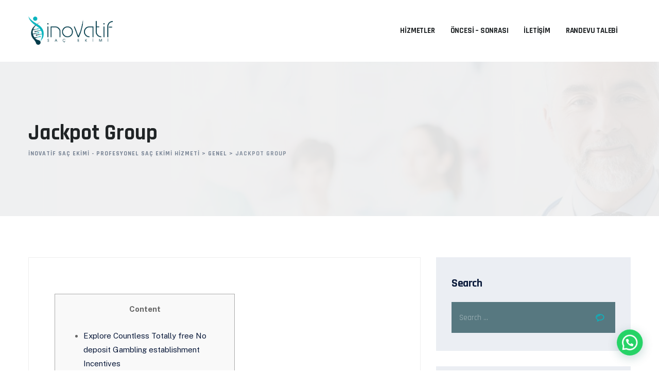

--- FILE ---
content_type: text/html; charset=UTF-8
request_url: http://inovatifsacekim.com/jackpot-group/
body_size: 25649
content:
<!DOCTYPE html>
<html lang="tr" class="no-js no-svg">
<head>
<meta charset="UTF-8">
<meta name="viewport" content="width=device-width, initial-scale=1">
<link rel="profile" href="https://gmpg.org/xfn/11">
<title>Jackpot Group &#8211; İnovatif Saç Ekimi &#8211; Profesyonel Saç Ekimi Hizmeti</title>
<meta name='robots' content='max-image-preview:large' />
<link rel='dns-prefetch' href='//fonts.googleapis.com' />
<link href='https://fonts.gstatic.com' crossorigin rel='preconnect' />
<link rel="alternate" type="application/rss+xml" title="İnovatif Saç Ekimi - Profesyonel Saç Ekimi Hizmeti &raquo; beslemesi" href="http://inovatifsacekim.com/feed/" />
<link rel="alternate" type="application/rss+xml" title="İnovatif Saç Ekimi - Profesyonel Saç Ekimi Hizmeti &raquo; yorum beslemesi" href="http://inovatifsacekim.com/comments/feed/" />
<link rel="alternate" type="application/rss+xml" title="İnovatif Saç Ekimi - Profesyonel Saç Ekimi Hizmeti &raquo; Jackpot Group yorum beslemesi" href="http://inovatifsacekim.com/jackpot-group/feed/" />
<script>
window._wpemojiSettings = {"baseUrl":"https:\/\/s.w.org\/images\/core\/emoji\/14.0.0\/72x72\/","ext":".png","svgUrl":"https:\/\/s.w.org\/images\/core\/emoji\/14.0.0\/svg\/","svgExt":".svg","source":{"concatemoji":"http:\/\/inovatifsacekim.com\/wp-includes\/js\/wp-emoji-release.min.js?ver=6.3.2"}};
/*! This file is auto-generated */
!function(i,n){var o,s,e;function c(e){try{var t={supportTests:e,timestamp:(new Date).valueOf()};sessionStorage.setItem(o,JSON.stringify(t))}catch(e){}}function p(e,t,n){e.clearRect(0,0,e.canvas.width,e.canvas.height),e.fillText(t,0,0);var t=new Uint32Array(e.getImageData(0,0,e.canvas.width,e.canvas.height).data),r=(e.clearRect(0,0,e.canvas.width,e.canvas.height),e.fillText(n,0,0),new Uint32Array(e.getImageData(0,0,e.canvas.width,e.canvas.height).data));return t.every(function(e,t){return e===r[t]})}function u(e,t,n){switch(t){case"flag":return n(e,"\ud83c\udff3\ufe0f\u200d\u26a7\ufe0f","\ud83c\udff3\ufe0f\u200b\u26a7\ufe0f")?!1:!n(e,"\ud83c\uddfa\ud83c\uddf3","\ud83c\uddfa\u200b\ud83c\uddf3")&&!n(e,"\ud83c\udff4\udb40\udc67\udb40\udc62\udb40\udc65\udb40\udc6e\udb40\udc67\udb40\udc7f","\ud83c\udff4\u200b\udb40\udc67\u200b\udb40\udc62\u200b\udb40\udc65\u200b\udb40\udc6e\u200b\udb40\udc67\u200b\udb40\udc7f");case"emoji":return!n(e,"\ud83e\udef1\ud83c\udffb\u200d\ud83e\udef2\ud83c\udfff","\ud83e\udef1\ud83c\udffb\u200b\ud83e\udef2\ud83c\udfff")}return!1}function f(e,t,n){var r="undefined"!=typeof WorkerGlobalScope&&self instanceof WorkerGlobalScope?new OffscreenCanvas(300,150):i.createElement("canvas"),a=r.getContext("2d",{willReadFrequently:!0}),o=(a.textBaseline="top",a.font="600 32px Arial",{});return e.forEach(function(e){o[e]=t(a,e,n)}),o}function t(e){var t=i.createElement("script");t.src=e,t.defer=!0,i.head.appendChild(t)}"undefined"!=typeof Promise&&(o="wpEmojiSettingsSupports",s=["flag","emoji"],n.supports={everything:!0,everythingExceptFlag:!0},e=new Promise(function(e){i.addEventListener("DOMContentLoaded",e,{once:!0})}),new Promise(function(t){var n=function(){try{var e=JSON.parse(sessionStorage.getItem(o));if("object"==typeof e&&"number"==typeof e.timestamp&&(new Date).valueOf()<e.timestamp+604800&&"object"==typeof e.supportTests)return e.supportTests}catch(e){}return null}();if(!n){if("undefined"!=typeof Worker&&"undefined"!=typeof OffscreenCanvas&&"undefined"!=typeof URL&&URL.createObjectURL&&"undefined"!=typeof Blob)try{var e="postMessage("+f.toString()+"("+[JSON.stringify(s),u.toString(),p.toString()].join(",")+"));",r=new Blob([e],{type:"text/javascript"}),a=new Worker(URL.createObjectURL(r),{name:"wpTestEmojiSupports"});return void(a.onmessage=function(e){c(n=e.data),a.terminate(),t(n)})}catch(e){}c(n=f(s,u,p))}t(n)}).then(function(e){for(var t in e)n.supports[t]=e[t],n.supports.everything=n.supports.everything&&n.supports[t],"flag"!==t&&(n.supports.everythingExceptFlag=n.supports.everythingExceptFlag&&n.supports[t]);n.supports.everythingExceptFlag=n.supports.everythingExceptFlag&&!n.supports.flag,n.DOMReady=!1,n.readyCallback=function(){n.DOMReady=!0}}).then(function(){return e}).then(function(){var e;n.supports.everything||(n.readyCallback(),(e=n.source||{}).concatemoji?t(e.concatemoji):e.wpemoji&&e.twemoji&&(t(e.twemoji),t(e.wpemoji)))}))}((window,document),window._wpemojiSettings);
</script>
<style>
img.wp-smiley,
img.emoji {
	display: inline !important;
	border: none !important;
	box-shadow: none !important;
	height: 1em !important;
	width: 1em !important;
	margin: 0 0.07em !important;
	vertical-align: -0.1em !important;
	background: none !important;
	padding: 0 !important;
}
</style>
	<link rel='stylesheet' id='wp-block-library-css' href='http://inovatifsacekim.com/wp-includes/css/dist/block-library/style.min.css?ver=6.3.2' media='all' />
<style id='joinchat-button-style-inline-css'>
.wp-block-joinchat-button{border:none!important;text-align:center}.wp-block-joinchat-button figure{display:table;margin:0 auto;padding:0}.wp-block-joinchat-button figcaption{font:normal normal 400 .6em/2em var(--wp--preset--font-family--system-font,sans-serif);margin:0;padding:0}.wp-block-joinchat-button .joinchat-button__qr{background-color:#fff;border:6px solid #25d366;border-radius:30px;box-sizing:content-box;display:block;height:200px;margin:auto;overflow:hidden;padding:10px;width:200px}.wp-block-joinchat-button .joinchat-button__qr canvas,.wp-block-joinchat-button .joinchat-button__qr img{display:block;margin:auto}.wp-block-joinchat-button .joinchat-button__link{align-items:center;background-color:#25d366;border:6px solid #25d366;border-radius:30px;display:inline-flex;flex-flow:row nowrap;justify-content:center;line-height:1.25em;margin:0 auto;text-decoration:none}.wp-block-joinchat-button .joinchat-button__link:before{background:transparent var(--joinchat-ico) no-repeat center;background-size:100%;content:"";display:block;height:1.5em;margin:-.75em .75em -.75em 0;width:1.5em}.wp-block-joinchat-button figure+.joinchat-button__link{margin-top:10px}@media (orientation:landscape)and (min-height:481px),(orientation:portrait)and (min-width:481px){.wp-block-joinchat-button.joinchat-button--qr-only figure+.joinchat-button__link{display:none}}@media (max-width:480px),(orientation:landscape)and (max-height:480px){.wp-block-joinchat-button figure{display:none}}

</style>
<style id='global-styles-inline-css'>
body{--wp--preset--color--black: #000000;--wp--preset--color--cyan-bluish-gray: #abb8c3;--wp--preset--color--white: #ffffff;--wp--preset--color--pale-pink: #f78da7;--wp--preset--color--vivid-red: #cf2e2e;--wp--preset--color--luminous-vivid-orange: #ff6900;--wp--preset--color--luminous-vivid-amber: #fcb900;--wp--preset--color--light-green-cyan: #7bdcb5;--wp--preset--color--vivid-green-cyan: #00d084;--wp--preset--color--pale-cyan-blue: #8ed1fc;--wp--preset--color--vivid-cyan-blue: #0693e3;--wp--preset--color--vivid-purple: #9b51e0;--wp--preset--gradient--vivid-cyan-blue-to-vivid-purple: linear-gradient(135deg,rgba(6,147,227,1) 0%,rgb(155,81,224) 100%);--wp--preset--gradient--light-green-cyan-to-vivid-green-cyan: linear-gradient(135deg,rgb(122,220,180) 0%,rgb(0,208,130) 100%);--wp--preset--gradient--luminous-vivid-amber-to-luminous-vivid-orange: linear-gradient(135deg,rgba(252,185,0,1) 0%,rgba(255,105,0,1) 100%);--wp--preset--gradient--luminous-vivid-orange-to-vivid-red: linear-gradient(135deg,rgba(255,105,0,1) 0%,rgb(207,46,46) 100%);--wp--preset--gradient--very-light-gray-to-cyan-bluish-gray: linear-gradient(135deg,rgb(238,238,238) 0%,rgb(169,184,195) 100%);--wp--preset--gradient--cool-to-warm-spectrum: linear-gradient(135deg,rgb(74,234,220) 0%,rgb(151,120,209) 20%,rgb(207,42,186) 40%,rgb(238,44,130) 60%,rgb(251,105,98) 80%,rgb(254,248,76) 100%);--wp--preset--gradient--blush-light-purple: linear-gradient(135deg,rgb(255,206,236) 0%,rgb(152,150,240) 100%);--wp--preset--gradient--blush-bordeaux: linear-gradient(135deg,rgb(254,205,165) 0%,rgb(254,45,45) 50%,rgb(107,0,62) 100%);--wp--preset--gradient--luminous-dusk: linear-gradient(135deg,rgb(255,203,112) 0%,rgb(199,81,192) 50%,rgb(65,88,208) 100%);--wp--preset--gradient--pale-ocean: linear-gradient(135deg,rgb(255,245,203) 0%,rgb(182,227,212) 50%,rgb(51,167,181) 100%);--wp--preset--gradient--electric-grass: linear-gradient(135deg,rgb(202,248,128) 0%,rgb(113,206,126) 100%);--wp--preset--gradient--midnight: linear-gradient(135deg,rgb(2,3,129) 0%,rgb(40,116,252) 100%);--wp--preset--font-size--small: 13px;--wp--preset--font-size--medium: 20px;--wp--preset--font-size--large: 36px;--wp--preset--font-size--x-large: 42px;--wp--preset--spacing--20: 0.44rem;--wp--preset--spacing--30: 0.67rem;--wp--preset--spacing--40: 1rem;--wp--preset--spacing--50: 1.5rem;--wp--preset--spacing--60: 2.25rem;--wp--preset--spacing--70: 3.38rem;--wp--preset--spacing--80: 5.06rem;--wp--preset--shadow--natural: 6px 6px 9px rgba(0, 0, 0, 0.2);--wp--preset--shadow--deep: 12px 12px 50px rgba(0, 0, 0, 0.4);--wp--preset--shadow--sharp: 6px 6px 0px rgba(0, 0, 0, 0.2);--wp--preset--shadow--outlined: 6px 6px 0px -3px rgba(255, 255, 255, 1), 6px 6px rgba(0, 0, 0, 1);--wp--preset--shadow--crisp: 6px 6px 0px rgba(0, 0, 0, 1);}body { margin: 0; }.wp-site-blocks > .alignleft { float: left; margin-right: 2em; }.wp-site-blocks > .alignright { float: right; margin-left: 2em; }.wp-site-blocks > .aligncenter { justify-content: center; margin-left: auto; margin-right: auto; }:where(.is-layout-flex){gap: 0.5em;}:where(.is-layout-grid){gap: 0.5em;}body .is-layout-flow > .alignleft{float: left;margin-inline-start: 0;margin-inline-end: 2em;}body .is-layout-flow > .alignright{float: right;margin-inline-start: 2em;margin-inline-end: 0;}body .is-layout-flow > .aligncenter{margin-left: auto !important;margin-right: auto !important;}body .is-layout-constrained > .alignleft{float: left;margin-inline-start: 0;margin-inline-end: 2em;}body .is-layout-constrained > .alignright{float: right;margin-inline-start: 2em;margin-inline-end: 0;}body .is-layout-constrained > .aligncenter{margin-left: auto !important;margin-right: auto !important;}body .is-layout-constrained > :where(:not(.alignleft):not(.alignright):not(.alignfull)){max-width: var(--wp--style--global--content-size);margin-left: auto !important;margin-right: auto !important;}body .is-layout-constrained > .alignwide{max-width: var(--wp--style--global--wide-size);}body .is-layout-flex{display: flex;}body .is-layout-flex{flex-wrap: wrap;align-items: center;}body .is-layout-flex > *{margin: 0;}body .is-layout-grid{display: grid;}body .is-layout-grid > *{margin: 0;}body{padding-top: 0px;padding-right: 0px;padding-bottom: 0px;padding-left: 0px;}a:where(:not(.wp-element-button)){text-decoration: underline;}.wp-element-button, .wp-block-button__link{background-color: #32373c;border-width: 0;color: #fff;font-family: inherit;font-size: inherit;line-height: inherit;padding: calc(0.667em + 2px) calc(1.333em + 2px);text-decoration: none;}.has-black-color{color: var(--wp--preset--color--black) !important;}.has-cyan-bluish-gray-color{color: var(--wp--preset--color--cyan-bluish-gray) !important;}.has-white-color{color: var(--wp--preset--color--white) !important;}.has-pale-pink-color{color: var(--wp--preset--color--pale-pink) !important;}.has-vivid-red-color{color: var(--wp--preset--color--vivid-red) !important;}.has-luminous-vivid-orange-color{color: var(--wp--preset--color--luminous-vivid-orange) !important;}.has-luminous-vivid-amber-color{color: var(--wp--preset--color--luminous-vivid-amber) !important;}.has-light-green-cyan-color{color: var(--wp--preset--color--light-green-cyan) !important;}.has-vivid-green-cyan-color{color: var(--wp--preset--color--vivid-green-cyan) !important;}.has-pale-cyan-blue-color{color: var(--wp--preset--color--pale-cyan-blue) !important;}.has-vivid-cyan-blue-color{color: var(--wp--preset--color--vivid-cyan-blue) !important;}.has-vivid-purple-color{color: var(--wp--preset--color--vivid-purple) !important;}.has-black-background-color{background-color: var(--wp--preset--color--black) !important;}.has-cyan-bluish-gray-background-color{background-color: var(--wp--preset--color--cyan-bluish-gray) !important;}.has-white-background-color{background-color: var(--wp--preset--color--white) !important;}.has-pale-pink-background-color{background-color: var(--wp--preset--color--pale-pink) !important;}.has-vivid-red-background-color{background-color: var(--wp--preset--color--vivid-red) !important;}.has-luminous-vivid-orange-background-color{background-color: var(--wp--preset--color--luminous-vivid-orange) !important;}.has-luminous-vivid-amber-background-color{background-color: var(--wp--preset--color--luminous-vivid-amber) !important;}.has-light-green-cyan-background-color{background-color: var(--wp--preset--color--light-green-cyan) !important;}.has-vivid-green-cyan-background-color{background-color: var(--wp--preset--color--vivid-green-cyan) !important;}.has-pale-cyan-blue-background-color{background-color: var(--wp--preset--color--pale-cyan-blue) !important;}.has-vivid-cyan-blue-background-color{background-color: var(--wp--preset--color--vivid-cyan-blue) !important;}.has-vivid-purple-background-color{background-color: var(--wp--preset--color--vivid-purple) !important;}.has-black-border-color{border-color: var(--wp--preset--color--black) !important;}.has-cyan-bluish-gray-border-color{border-color: var(--wp--preset--color--cyan-bluish-gray) !important;}.has-white-border-color{border-color: var(--wp--preset--color--white) !important;}.has-pale-pink-border-color{border-color: var(--wp--preset--color--pale-pink) !important;}.has-vivid-red-border-color{border-color: var(--wp--preset--color--vivid-red) !important;}.has-luminous-vivid-orange-border-color{border-color: var(--wp--preset--color--luminous-vivid-orange) !important;}.has-luminous-vivid-amber-border-color{border-color: var(--wp--preset--color--luminous-vivid-amber) !important;}.has-light-green-cyan-border-color{border-color: var(--wp--preset--color--light-green-cyan) !important;}.has-vivid-green-cyan-border-color{border-color: var(--wp--preset--color--vivid-green-cyan) !important;}.has-pale-cyan-blue-border-color{border-color: var(--wp--preset--color--pale-cyan-blue) !important;}.has-vivid-cyan-blue-border-color{border-color: var(--wp--preset--color--vivid-cyan-blue) !important;}.has-vivid-purple-border-color{border-color: var(--wp--preset--color--vivid-purple) !important;}.has-vivid-cyan-blue-to-vivid-purple-gradient-background{background: var(--wp--preset--gradient--vivid-cyan-blue-to-vivid-purple) !important;}.has-light-green-cyan-to-vivid-green-cyan-gradient-background{background: var(--wp--preset--gradient--light-green-cyan-to-vivid-green-cyan) !important;}.has-luminous-vivid-amber-to-luminous-vivid-orange-gradient-background{background: var(--wp--preset--gradient--luminous-vivid-amber-to-luminous-vivid-orange) !important;}.has-luminous-vivid-orange-to-vivid-red-gradient-background{background: var(--wp--preset--gradient--luminous-vivid-orange-to-vivid-red) !important;}.has-very-light-gray-to-cyan-bluish-gray-gradient-background{background: var(--wp--preset--gradient--very-light-gray-to-cyan-bluish-gray) !important;}.has-cool-to-warm-spectrum-gradient-background{background: var(--wp--preset--gradient--cool-to-warm-spectrum) !important;}.has-blush-light-purple-gradient-background{background: var(--wp--preset--gradient--blush-light-purple) !important;}.has-blush-bordeaux-gradient-background{background: var(--wp--preset--gradient--blush-bordeaux) !important;}.has-luminous-dusk-gradient-background{background: var(--wp--preset--gradient--luminous-dusk) !important;}.has-pale-ocean-gradient-background{background: var(--wp--preset--gradient--pale-ocean) !important;}.has-electric-grass-gradient-background{background: var(--wp--preset--gradient--electric-grass) !important;}.has-midnight-gradient-background{background: var(--wp--preset--gradient--midnight) !important;}.has-small-font-size{font-size: var(--wp--preset--font-size--small) !important;}.has-medium-font-size{font-size: var(--wp--preset--font-size--medium) !important;}.has-large-font-size{font-size: var(--wp--preset--font-size--large) !important;}.has-x-large-font-size{font-size: var(--wp--preset--font-size--x-large) !important;}
.wp-block-navigation a:where(:not(.wp-element-button)){color: inherit;}
:where(.wp-block-post-template.is-layout-flex){gap: 1.25em;}:where(.wp-block-post-template.is-layout-grid){gap: 1.25em;}
:where(.wp-block-columns.is-layout-flex){gap: 2em;}:where(.wp-block-columns.is-layout-grid){gap: 2em;}
.wp-block-pullquote{font-size: 1.5em;line-height: 1.6;}
</style>
<link rel='stylesheet' id='contact-form-7-css' href='http://inovatifsacekim.com/wp-content/plugins/contact-form-7/includes/css/styles.css?ver=5.8.1' media='all' />
<link rel='stylesheet' id='doctery-style-css' href='http://inovatifsacekim.com/wp-content/themes/doctery/style.css?ver=6.3.2' media='all' />
<link rel='stylesheet' id='doctery-child-style-css' href='http://inovatifsacekim.com/wp-content/themes/doctery-child/style.css?ver=1.0' media='all' />
<link rel='stylesheet' id='thsn-all-gfonts-css' href='https://fonts.googleapis.com/css?family=Public+Sans%3Aregular%2C600%2C700%2C500%7CRajdhani%3A700%2C600%2C%2C800%2CRegular&#038;ver=6.3.2' media='all' />
<link rel='stylesheet' id='joinchat-css' href='http://inovatifsacekim.com/wp-content/plugins/creame-whatsapp-me/public/css/joinchat-btn.min.css?ver=5.0.12' media='all' />
<link rel='stylesheet' id='bootstrap-css' href='http://inovatifsacekim.com/wp-content/themes/doctery/libraries/bootstrap/css/bootstrap.min.css?ver=6.3.2' media='all' />
<link rel='stylesheet' id='thsn-all-style-css' href='http://inovatifsacekim.com/wp-content/themes/doctery/css/all.min.css?ver=6.3.2' media='all' />
<link rel='stylesheet' id='magnific-popup-css' href='http://inovatifsacekim.com/wp-content/themes/doctery/libraries/magnific-popup/magnific-popup.css?ver=6.3.2' media='all' />
<link rel='stylesheet' id='thsn-base-icons-css' href='http://inovatifsacekim.com/wp-content/themes/doctery/libraries/themesion-base-icons/css/themesion-base-icons.css?ver=6.3.2' media='all' />
<link rel='stylesheet' id='balloon-css' href='http://inovatifsacekim.com/wp-content/themes/doctery/libraries/balloon/balloon.min.css?ver=6.3.2' media='all' />
<link rel='stylesheet' id='thsn-dynamic-style-css' href='http://inovatifsacekim.com/wp-content/thsn-doctery-css/1/theme-style.min.css?ver=620878' media='all' />
<link rel='stylesheet' id='thsn-responsive-style-css' href='http://inovatifsacekim.com/wp-content/themes/doctery/css/responsive.min.css?ver=6.3.2' media='all' />
<script src='http://inovatifsacekim.com/wp-includes/js/jquery/jquery.min.js?ver=3.7.0' id='jquery-core-js'></script>
<script src='http://inovatifsacekim.com/wp-includes/js/jquery/jquery-migrate.min.js?ver=3.4.1' id='jquery-migrate-js'></script>
<script src='http://inovatifsacekim.com/wp-content/themes/doctery/libraries/magnific-popup/jquery.magnific-popup.min.js?ver=6.3.2' id='magnific-popup-js'></script>
<script src='http://inovatifsacekim.com/wp-content/themes/doctery/libraries/sticky-toolkit/jquery.sticky-kit.min.js?ver=6.3.2' id='jquery-sticky-js'></script>
<script id='thsn-core-script-js-extra'>
var thsn_js_variables = {"responsive":"1200"};
</script>
<script src='http://inovatifsacekim.com/wp-content/themes/doctery/js/core.min.js?ver=6.3.2' id='thsn-core-script-js'></script>
<script src='http://inovatifsacekim.com/wp-content/themes/doctery/js/section.min.js?ver=6.3.2' id='thsn-section-script-js'></script>
<script src='http://inovatifsacekim.com/wp-content/themes/doctery/libraries/isotope/isotope.pkgd.min.js?ver=6.3.2' id='isotope-js'></script>
<link rel="https://api.w.org/" href="http://inovatifsacekim.com/wp-json/" /><link rel="alternate" type="application/json" href="http://inovatifsacekim.com/wp-json/wp/v2/posts/3653" /><link rel="EditURI" type="application/rsd+xml" title="RSD" href="http://inovatifsacekim.com/xmlrpc.php?rsd" />
<meta name="generator" content="WordPress 6.3.2" />
<link rel="canonical" href="http://inovatifsacekim.com/jackpot-group/" />
<link rel='shortlink' href='http://inovatifsacekim.com/?p=3653' />
<link rel="alternate" type="application/json+oembed" href="http://inovatifsacekim.com/wp-json/oembed/1.0/embed?url=http%3A%2F%2Finovatifsacekim.com%2Fjackpot-group%2F" />
<link rel="alternate" type="text/xml+oembed" href="http://inovatifsacekim.com/wp-json/oembed/1.0/embed?url=http%3A%2F%2Finovatifsacekim.com%2Fjackpot-group%2F&#038;format=xml" />
<link rel="pingback" href="http://inovatifsacekim.com/xmlrpc.php">
<meta name="generator" content="Elementor 3.16.4; features: e_dom_optimization, e_optimized_assets_loading, additional_custom_breakpoints; settings: css_print_method-external, google_font-enabled, font_display-swap">
<meta name="generator" content="Powered by Slider Revolution 6.6.10 - responsive, Mobile-Friendly Slider Plugin for WordPress with comfortable drag and drop interface." />
<script>function setREVStartSize(e){
			//window.requestAnimationFrame(function() {
				window.RSIW = window.RSIW===undefined ? window.innerWidth : window.RSIW;
				window.RSIH = window.RSIH===undefined ? window.innerHeight : window.RSIH;
				try {
					var pw = document.getElementById(e.c).parentNode.offsetWidth,
						newh;
					pw = pw===0 || isNaN(pw) || (e.l=="fullwidth" || e.layout=="fullwidth") ? window.RSIW : pw;
					e.tabw = e.tabw===undefined ? 0 : parseInt(e.tabw);
					e.thumbw = e.thumbw===undefined ? 0 : parseInt(e.thumbw);
					e.tabh = e.tabh===undefined ? 0 : parseInt(e.tabh);
					e.thumbh = e.thumbh===undefined ? 0 : parseInt(e.thumbh);
					e.tabhide = e.tabhide===undefined ? 0 : parseInt(e.tabhide);
					e.thumbhide = e.thumbhide===undefined ? 0 : parseInt(e.thumbhide);
					e.mh = e.mh===undefined || e.mh=="" || e.mh==="auto" ? 0 : parseInt(e.mh,0);
					if(e.layout==="fullscreen" || e.l==="fullscreen")
						newh = Math.max(e.mh,window.RSIH);
					else{
						e.gw = Array.isArray(e.gw) ? e.gw : [e.gw];
						for (var i in e.rl) if (e.gw[i]===undefined || e.gw[i]===0) e.gw[i] = e.gw[i-1];
						e.gh = e.el===undefined || e.el==="" || (Array.isArray(e.el) && e.el.length==0)? e.gh : e.el;
						e.gh = Array.isArray(e.gh) ? e.gh : [e.gh];
						for (var i in e.rl) if (e.gh[i]===undefined || e.gh[i]===0) e.gh[i] = e.gh[i-1];
											
						var nl = new Array(e.rl.length),
							ix = 0,
							sl;
						e.tabw = e.tabhide>=pw ? 0 : e.tabw;
						e.thumbw = e.thumbhide>=pw ? 0 : e.thumbw;
						e.tabh = e.tabhide>=pw ? 0 : e.tabh;
						e.thumbh = e.thumbhide>=pw ? 0 : e.thumbh;
						for (var i in e.rl) nl[i] = e.rl[i]<window.RSIW ? 0 : e.rl[i];
						sl = nl[0];
						for (var i in nl) if (sl>nl[i] && nl[i]>0) { sl = nl[i]; ix=i;}
						var m = pw>(e.gw[ix]+e.tabw+e.thumbw) ? 1 : (pw-(e.tabw+e.thumbw)) / (e.gw[ix]);
						newh =  (e.gh[ix] * m) + (e.tabh + e.thumbh);
					}
					var el = document.getElementById(e.c);
					if (el!==null && el) el.style.height = newh+"px";
					el = document.getElementById(e.c+"_wrapper");
					if (el!==null && el) {
						el.style.height = newh+"px";
						el.style.display = "block";
					}
				} catch(e){
					console.log("Failure at Presize of Slider:" + e)
				}
			//});
		  };</script>
</head>
<body class="post-template-default single single-post postid-3653 single-format-standard thsn-sidebar-exists thsn-sidebar-right elementor-default elementor-kit-8">
<div id="page" class="site thsn-parent-header-style-1">
	<a class="skip-link screen-reader-text" href="#content">Skip to content</a>
	<header id="masthead" class="site-header thsn-header-style-1 thsn-header-slider-no">
		<div class="thsn-header-height-wrapper" style="min-height:120px;">
	<div class="thsn-sticky-logo-no thsn-responsive-logo-no thsn-responsive-header-bgcolor-white thsn-header-wrapper thsn-bg-color-white thsn-header-sticky-yes thsn-sticky-type- thsn-sticky-bg-color-white">
		<div class="container">
			<div class="d-flex justify-content-between align-items-center">
				<div class="thsn-logo-menuarea">
					<div class="site-branding thsn-logo-area">
						<div class="wrap">
							<div class="site-title"><a href="http://inovatifsacekim.com/" rel="home"><img class="thsn-main-logo" src="http://inovatifsacekim.com/wp-content/uploads/2023/10/Varlik-1.png" alt="İnovatif Saç Ekimi - Profesyonel Saç Ekimi Hizmeti" title="İnovatif Saç Ekimi - Profesyonel Saç Ekimi Hizmeti" /></a></div><!-- Logo area -->
						</div><!-- .wrap -->
					</div><!-- .site-branding -->
					<!-- Top Navigation Menu -->
					<div class="navigation-top">
						<div class="thsn-mobile-search">
													</div>
						<button id="menu-toggle" class="nav-menu-toggle">
							<i class="thsn-base-icon-menu-1"></i>
						</button>
							<div class="wrap">
								<nav id="site-navigation" class="main-navigation thsn-navbar  thsn-main-active-color-globalcolor thsn-dropdown-active-color-globalcolor" aria-label="Top Menu">
									<div class="menu-newmenu-container"> <ul id="thsn-top-menu" class="menu"> <li id="menu-item-285" class="menu-item menu-item-type-custom menu-item-object-custom menu-item-home menu-item-285"> <a href="http://inovatifsacekim.com/#hizmetler">Hizmetler</a> </li>
<li id="menu-item-286" class="menu-item menu-item-type-custom menu-item-object-custom menu-item-home menu-item-286"> <a href="http://inovatifsacekim.com/#oncesonra">Öncesi &#8211; Sonrası</a> </li>
<li id="menu-item-287" class="menu-item menu-item-type-custom menu-item-object-custom menu-item-home menu-item-287"> <a href="http://inovatifsacekim.com/#iletisim">İletişim</a> </li>
<li id="menu-item-288" class="menu-item menu-item-type-custom menu-item-object-custom menu-item-home menu-item-288"> <a href="http://inovatifsacekim.com/#randevu">Randevu Talebi</a> </li>
</ul> </div>								</nav><!-- #site-navigation -->
							</div><!-- .wrap -->
					</div><!-- .navigation-top -->
				</div>
				<div class="thsn-right-box">
				    					
														</div>
			</div><!-- .justify-content-between -->
		</div><!-- .container -->
	</div><!-- .thsn-header-wrapper -->
</div><!-- .thsn-header-height-wrapper -->
					<div class="thsn-title-bar-wrapper  thsn-bg-color-light thsn-bg-image-yes thsn-titlebar-style-left">
		<div class="container">
			<div class="thsn-title-bar-content">
				<div class="thsn-title-bar-content-inner">
					<div class="thsn-tbar"><div class="thsn-tbar-inner container"><h1 class="thsn-tbar-title"> Jackpot Group</h1></div></div>					<div class="thsn-breadcrumb"><div class="thsn-breadcrumb-inner"><span><a title="Go to İnovatif Saç Ekimi - Profesyonel Saç Ekimi Hizmeti." href="http://inovatifsacekim.com" class="home"><span>İnovatif Saç Ekimi - Profesyonel Saç Ekimi Hizmeti</span></a></span> &gt; <span><a title="Go to the Genel Kategori archives." href="http://inovatifsacekim.com/category/genel/" class="taxonomy category"><span>Genel</span></a></span> &gt; <span><span class="post post-post current-item">Jackpot Group</span></span></div></div>				</div>
			</div><!-- .thsn-title-bar-content -->
		</div><!-- .container -->
	</div><!-- .thsn-title-bar-wrapper -->
	</header><!-- #masthead -->
	<div class="site-content-contain ">
		<div class="site-content-wrap">
			<div id="content" class="site-content container">
									<div class="row multi-columns-row">
				
								<div class="thsn-header-search-form-wrapper">
					<div class="thsn-search-close"><i class="thsn-base-icon-cancel"></i></div>
										<form role="search" method="get" class="search-form" action="http://inovatifsacekim.com/">
						<label for="search-form-692b4389916ad">
							<span class="screen-reader-text">Search for:</span>
						</label>
						<input type="search" id="search-form-692b4389916ad" class="search-field" placeholder="Write Search Keyword &amp; Press Enter" value="" name="s" />
						<button type="submit" class="search-submit">Search</button>
					</form>
				</div><div id="primary" class="content-area col-md-9 col-lg-9">
	<main id="main" class="site-main">
		<article id="post-3653" class="thsn-no-img post-3653 post type-post status-publish format-standard hentry category-genel">
	<div class="thsn-blog-classic">
		
		 
				<div class="thsn-blog-classic-inner">
						<h3 class="thsn-post-title">
							</h3>
			
			<div class="thsn-entry-content">
				<div id="toc" style="background: #f9f9f9;border: 1px solid #aaa;display: table;margin-bottom: 1em;padding: 1em;width: 350px;">
<p class="toctitle" style="font-weight: 700;text-align: center;">Content</p>
<ul class="toc_list">
<li><a href="#toc-0">Explore Countless Totally free No deposit Gambling establishment Incentives</a></li>
<li><a href="#toc-1">Choose the Casino App</a></li>
<li><a href="#toc-3">Last Phrase Regarding the Respin Slots</a></li>
</ul>
</div>
<p>Bingo try a famous games out of options that involves professionals complimentary amounts to their private credit in order to numbers drawn randomly from the a person or host. The first user to complement a particular series will get a reward, normally in the form of dollars. Delight in 100 percent free bingo online game enjoyment, instead investing hardly any money. Free online bingo in your web browser, zero install or membership necessary. <span id="more-3653"></span> A broad gambling enterprise variety gives you the best gambling establishment experience for totally free and you may real money for the our web site. ECOGRA is considered perhaps one of the most esteemed certificates.</p>
<p>This is your possible opportunity to wager on the new citation range, within the been-out roll – the initial roll of your the new game. You might play Lucky Larry’s Lobstermania dos 100percent free right here for the VegasSlotsOnline. Merely weight the online game in your web browser and possess spinning to own particular water-faring fun and perks. In addition to this, because of the &#8216;no spam&#8217; coverage, you&#8217;ll never have to provide you email and you can we really do not aim for your own email address through you subscribe to an email list. I along with don&#8217;t use pop music-ups to try and allow you to play for dollars. As the i concentrate on the actual Las vegas slots, but do not range from the a huge number of awful &#8216;me too&#8217; suppliers, you will find they better to obtain the online game you want.</p>
<ul>
<li>Having cellular gambling technical as thus complex, every online game given by web based casinos is even open to wager 100 percent free on your cellular telephone or tablet.</li>
<li>You’ll find such listed alongside the extra also offers to the all of our web site.</li>
<li>Thunderstruck II. That it identity is made by Microgaming that is available in the brand new group of totally free harbors no obtain, along with the brand new paid off variation.</li>
<li>Playing online ports, you do not have to join up a merchant account on the website or download one app.</li>
</ul>
<p>Websites including BeGambleAware.org or GamCare.co.uk helps you discover more info or you to definitely talk in order to. As an alternative, there are help having fun with our very own databases from situation gaming let locations. If you feel like you are at risk, don&#8217;t hesitate to correspond with an expert.</p>
<h2 id="toc-0">Fool around with A huge selection of 100 percent free No deposit Local casino Incentives | thief $1 deposit</h2>
<p>All bets apply BetMGM contribute which have iReward items, which includes the newest sportsbook and web based poker web sites. Since the this type of online <a href="https://vogueplay.com/au/thief/">thief $1 deposit</a> game are ‘free’ it appears visible to point out the professionals. But indeed there’s a lot more to help you going for this type of video game playing than saving currency.</p>
<h2 id="toc-1">Choose the Gambling establishment Application</h2>
<p><img decoding="async" src="https://media2.pghcitypaper.com/pittsburgh/imager/u/slideshow/23317625/slots-uk-04.png" alt="Jackpot Group" border="0" align="left" ></p>
<p>We would never ever checklist a western roulette on-line casino right here when the it lacked most banking alternatives or try slow with winnings. I and create dumps and you can withdraw bucks ourselves to confirm one for each and every site is a simple-paying local casino. Or no from zero install slots isn’t operating correctly, get in touch with our customer support team in the that have information regarding the situation, including the slot’s term and you can supplier. Offer tool specifications and you can browser advice to assist in problem solving and you will resolving the challenge promptly for a finest gaming sense. Should your pokie games provides added bonus functions, up coming so it somewhat boosts the odds of a large victory.</p>
<p>When it comes to authorship immersive fishing-inspired game, Formula Playing has no competitor. Building abreast of their history, the organization provides revealed their newest slot – Big Hook Bass Angling Megaways,&#8230; eleven.3percent chance of striking you to definitely winning combination for starters range. 35.8percent chance of striking step one successful integration to own 20 lines. Alternatively, you can look your indigenous software shop to own gambling enterprise otherwise totally free slots programs. Speak about one thing related to Super Keno along with other people, express their viewpoint, otherwise get answers to the questions you have.</p>
<p><img decoding="async" src="https://i.pinimg.com/originals/34/d7/26/34d7262d0cd5735e94dc6929acfd9954.jpg" alt="Jackpot Group" border="0" align="left" style="padding: 20px;"></p>
<p>During this Element, the newest reels vary on the chief online game reels, even though paylines and you will wagers are still a similar. Both the Zeus symbol as well as the Crazy symbol frequently arrive piled, and there is and the opportunity to retrigger the fresh 100 percent free Spins which have extra Scatters. The new picture are a while old as in totally free ports Rate is right or Reel Em Within the slot machine, and it also holds the outdated fashioned look of the brand new house-based variation. The newest sound recording is also typical from a casino slot games from the a Vegas casino.</p>
<p>Yggdrasil – Yggdrasil may be a somewhat the brand new organization, but its game are from superior quality. You ought to agree to the brand new T&#038;Cs to form a merchant account. An informed free ports is those with an excellent large RTP.</p>
<h2 id="toc-4">Simple tips to Enjoy Online slots?</h2>
<p>Fortune and you can strategy come together within charming Chinese video game. Discover the fortunate quantity and you may promise they satisfy the of these taken. Inside the 2012 the guy registered The newest College or university and you will Jepson Herbaria, College of California, Berkeley, and you can finished within the 2017. There he got knowledgeable about betting and you may noticed that there is not enough factual statements about reliable online sites.</p>
<h2 id="toc-5">Finest Totally free Harbors Zero Obtain To own Quick Gamble</h2>
<p><img decoding="async" src="https://static.vecteezy.com/system/resources/thumbnails/028/770/084/small_2x/beautiful-real-rich-girls-casino-chips-royale-table-photo.jpg" alt="Jackpot Group" border="1" align="right" ></p>
<p>Lil Ladies Slot are a reliable you to, to help you make sure that you will get your entire payouts as quickly as possible. Jackpot Group Casino gifts perfect for viewing gambling games on your own Android os equipment. Which app provides fun chances to winnings ample advantages, and real cash and you will honours. Which have a diverse group of games such as Ruby Connect, Planet Moolah, Raging Rhino, Zeus Ports, Higher Eagle, and many others, the newest adventure never ever comes to an end.</p>
			</div><!-- .entry-content -->

			
		</div>

	</div>

						</article><!-- #post-## -->	</main><!-- #main -->
</div><!-- #primary -->
<aside id="secondary" class="widget-area themesion-sidebar col-md-3 col-lg-3" aria-label="Blog Sidebar">
	<aside id="search-3" class="widget-even widget-26 widget widget_search doctery_widget  doctery_widget_count_26"><h2 class="widget-title">Search</h2><form role="search" method="get" class="search-form" action="http://inovatifsacekim.com/">
	<label for="search-form-692b4389a5bf6">
		<span class="screen-reader-text">Search for:</span>
	</label>
	<input type="search" id="search-form-692b4389a5bf6" class="search-field" placeholder="Search &hellip;" value="" name="s" />
	<button type="submit" class="search-submit"><span class="screen-reader-text">Search</span></button>
</form>
</aside><aside id="doctery_recent_posts_widget-1" class="widget-odd widget-27 widget doctery_recent_posts_widget doctery_widget  doctery_widget_count_27"><h2 class="widget-title">Recent Posts</h2><ul class="thsn-rpw-list"><li><span class="thsn-rpw-content">
						<span class="thsn-rpw-title"><a href="http://inovatifsacekim.com/%d0%be%d0%b1%d0%b7%d0%be%d1%80-%d0%bf%d0%be%d0%bf%d1%83%d0%bb%d1%8f%d1%80%d0%bd%d1%8b%d1%85-%d0%b8%d0%b3%d1%80-%d0%b2-arkada-casino-%d0%b7%d0%b5%d1%80%d0%ba%d0%b0%d0%bb%d0%be-%d0%b0%d1%80%d0%ba%d0%b0/">Обзор популярных игр в Arkada Casino: Зеркало Аркада Казино | Halostar Marketing</a></span>
						<span class="thsn-rpw-date"><a href="http://inovatifsacekim.com/%d0%be%d0%b1%d0%b7%d0%be%d1%80-%d0%bf%d0%be%d0%bf%d1%83%d0%bb%d1%8f%d1%80%d0%bd%d1%8b%d1%85-%d0%b8%d0%b3%d1%80-%d0%b2-arkada-casino-%d0%b7%d0%b5%d1%80%d0%ba%d0%b0%d0%bb%d0%be-%d0%b0%d1%80%d0%ba%d0%b0/">3 Aralık 2024</a></span>
					</span></li><li><span class="thsn-rpw-content">
						<span class="thsn-rpw-title"><a href="http://inovatifsacekim.com/%d0%b8%d1%80%d0%b2%d0%b8%d0%bd-%d0%ba%d0%b0%d0%b7%d0%b8%d0%bd%d0%be-irwin-%d0%be%d0%bd%d0%bb%d0%b0%d0%b9%d0%bd-%d0%ba%d0%b0%d0%b7%d0%b8%d0%bd%d0%be-%d1%81-%d0%b8%d0%b3%d1%80%d0%be%d0%b2%d1%8b%d0%bc/">Ирвин Казино (Irwin) онлайн казино с игровыми автоматами</a></span>
						<span class="thsn-rpw-date"><a href="http://inovatifsacekim.com/%d0%b8%d1%80%d0%b2%d0%b8%d0%bd-%d0%ba%d0%b0%d0%b7%d0%b8%d0%bd%d0%be-irwin-%d0%be%d0%bd%d0%bb%d0%b0%d0%b9%d0%bd-%d0%ba%d0%b0%d0%b7%d0%b8%d0%bd%d0%be-%d1%81-%d0%b8%d0%b3%d1%80%d0%be%d0%b2%d1%8b%d0%bc/">2 Aralık 2024</a></span>
					</span></li><li><span class="thsn-rpw-content">
						<span class="thsn-rpw-title"><a href="http://inovatifsacekim.com/%d0%ba%d0%b0%d0%ba-%d0%bf%d0%be%d0%bb%d1%83%d1%87%d0%b8%d1%82%d1%8c-%d0%b1%d0%be%d0%bd%d1%83%d1%81%d1%8b-%d0%b2-%d0%b0%d1%80%d0%ba%d0%b0%d0%b4%d0%b0-%d0%ba%d0%b0%d0%b7%d0%b8%d0%bd%d0%be/">Как получить бонусы в Аркада Казино?</a></span>
						<span class="thsn-rpw-date"><a href="http://inovatifsacekim.com/%d0%ba%d0%b0%d0%ba-%d0%bf%d0%be%d0%bb%d1%83%d1%87%d0%b8%d1%82%d1%8c-%d0%b1%d0%be%d0%bd%d1%83%d1%81%d1%8b-%d0%b2-%d0%b0%d1%80%d0%ba%d0%b0%d0%b4%d0%b0-%d0%ba%d0%b0%d0%b7%d0%b8%d0%bd%d0%be/">1 Aralık 2024</a></span>
					</span></li><li><span class="thsn-rpw-content">
						<span class="thsn-rpw-title"><a href="http://inovatifsacekim.com/arkada-casino-%d0%b7%d0%b5%d1%80%d0%ba%d0%b0%d0%bb%d0%be-%e1%90%88-%d0%b2%d1%85%d0%be%d0%b4-%d0%bd%d0%b0-%d0%be%d1%84%d0%b8%d1%86%d0%b8%d0%b0%d0%bb%d1%8c%d0%bd%d1%8b%d0%b9-%d1%81%d0%b0%d0%b9%d1%82/">Arkada Casino зеркало ᐈ Вход на официальный сайт Аркада Казино</a></span>
						<span class="thsn-rpw-date"><a href="http://inovatifsacekim.com/arkada-casino-%d0%b7%d0%b5%d1%80%d0%ba%d0%b0%d0%bb%d0%be-%e1%90%88-%d0%b2%d1%85%d0%be%d0%b4-%d0%bd%d0%b0-%d0%be%d1%84%d0%b8%d1%86%d0%b8%d0%b0%d0%bb%d1%8c%d0%bd%d1%8b%d0%b9-%d1%81%d0%b0%d0%b9%d1%82/">28 Kasım 2024</a></span>
					</span></li><li><span class="thsn-rpw-content">
						<span class="thsn-rpw-title"><a href="http://inovatifsacekim.com/%d0%b0%d1%80%d0%ba%d0%b0%d0%b4%d0%b0-%d0%ba%d0%b0%d0%b7%d0%b8%d0%bd%d0%be-%d0%b8%d0%b3%d1%80%d0%b0%d1%82%d1%8c-%d0%bd%d0%b0-%d0%b4%d0%b5%d0%bd%d1%8c%d0%b3%d0%b8-%d0%bc%d0%be%d0%b1%d0%b8%d0%bb%d1%8c/">Аркада казино играть на деньги! Мобильная версия доступна уже!</a></span>
						<span class="thsn-rpw-date"><a href="http://inovatifsacekim.com/%d0%b0%d1%80%d0%ba%d0%b0%d0%b4%d0%b0-%d0%ba%d0%b0%d0%b7%d0%b8%d0%bd%d0%be-%d0%b8%d0%b3%d1%80%d0%b0%d1%82%d1%8c-%d0%bd%d0%b0-%d0%b4%d0%b5%d0%bd%d1%8c%d0%b3%d0%b8-%d0%bc%d0%be%d0%b1%d0%b8%d0%bb%d1%8c/">28 Kasım 2024</a></span>
					</span></li><li><span class="thsn-rpw-content">
						<span class="thsn-rpw-title"><a href="http://inovatifsacekim.com/%d0%be%d0%bd%d0%bb%d0%b0%d0%b9%d0%bd-%d0%ba%d0%b0%d0%b7%d0%b8%d0%bd%d0%be-%d0%b0%d1%80%d0%ba%d0%b0%d0%b4%d0%b0-%d0%b7%d0%b5%d1%80%d0%ba%d0%b0%d0%bb%d0%be-%d0%ba%d0%b0%d0%b7%d0%b8%d0%bd%d0%be-arkada/">Онлайн казино Аркада. Зеркало казино Arkada. Личный кабинет, регистрация, игровые автоматы</a></span>
						<span class="thsn-rpw-date"><a href="http://inovatifsacekim.com/%d0%be%d0%bd%d0%bb%d0%b0%d0%b9%d0%bd-%d0%ba%d0%b0%d0%b7%d0%b8%d0%bd%d0%be-%d0%b0%d1%80%d0%ba%d0%b0%d0%b4%d0%b0-%d0%b7%d0%b5%d1%80%d0%ba%d0%b0%d0%bb%d0%be-%d0%ba%d0%b0%d0%b7%d0%b8%d0%bd%d0%be-arkada/">27 Kasım 2024</a></span>
					</span></li><li><span class="thsn-rpw-content">
						<span class="thsn-rpw-title"><a href="http://inovatifsacekim.com/%d0%b1%d0%b0%d0%bd%d0%b4%d0%b0-%d0%ba%d0%b0%d0%b7%d0%b8%d0%bd%d0%be-%d1%80%d0%b5%d0%b3%d0%b8%d1%81%d1%82%d1%80%d0%b0%d1%86%d0%b8%d1%8f/">Банда казино регистрация</a></span>
						<span class="thsn-rpw-date"><a href="http://inovatifsacekim.com/%d0%b1%d0%b0%d0%bd%d0%b4%d0%b0-%d0%ba%d0%b0%d0%b7%d0%b8%d0%bd%d0%be-%d1%80%d0%b5%d0%b3%d0%b8%d1%81%d1%82%d1%80%d0%b0%d1%86%d0%b8%d1%8f/">15 Kasım 2024</a></span>
					</span></li><li><span class="thsn-rpw-content">
						<span class="thsn-rpw-title"><a href="http://inovatifsacekim.com/%d0%be%d0%b1%d0%b7%d0%be%d1%80-%d0%bf%d0%be%d0%bf%d1%83%d0%bb%d1%8f%d1%80%d0%bd%d1%8b%d1%85-%d0%b8%d0%b3%d1%80-%d0%b2-banda-casino-%d0%b7%d0%b5%d1%80%d0%ba%d0%b0%d0%bb%d0%be-%d0%b1%d0%b0%d0%bd%d0%b4-2/">Обзор популярных игр в Banda Casino: Зеркало Банда Казино | Halostar Marketing</a></span>
						<span class="thsn-rpw-date"><a href="http://inovatifsacekim.com/%d0%be%d0%b1%d0%b7%d0%be%d1%80-%d0%bf%d0%be%d0%bf%d1%83%d0%bb%d1%8f%d1%80%d0%bd%d1%8b%d1%85-%d0%b8%d0%b3%d1%80-%d0%b2-banda-casino-%d0%b7%d0%b5%d1%80%d0%ba%d0%b0%d0%bb%d0%be-%d0%b1%d0%b0%d0%bd%d0%b4-2/">15 Kasım 2024</a></span>
					</span></li><li><span class="thsn-rpw-content">
						<span class="thsn-rpw-title"><a href="http://inovatifsacekim.com/%d0%b8%d0%b3%d1%80%d0%be%d0%b2%d0%be%d0%b9-%d0%b0%d0%b2%d1%82%d0%be%d0%bc%d0%b0%d1%82-legacy-of-dead-%d0%b8%d0%b3%d1%80%d0%b0%d1%82%d1%8c-%d0%b2-%d1%81%d0%bb%d0%be%d1%82-%d0%b1%d0%b5%d1%81%d0%bf/">Игровой автомат Legacy of Dead &#8211; Играть в слот бесплатно в Банда Казино</a></span>
						<span class="thsn-rpw-date"><a href="http://inovatifsacekim.com/%d0%b8%d0%b3%d1%80%d0%be%d0%b2%d0%be%d0%b9-%d0%b0%d0%b2%d1%82%d0%be%d0%bc%d0%b0%d1%82-legacy-of-dead-%d0%b8%d0%b3%d1%80%d0%b0%d1%82%d1%8c-%d0%b2-%d1%81%d0%bb%d0%be%d1%82-%d0%b1%d0%b5%d1%81%d0%bf/">15 Kasım 2024</a></span>
					</span></li><li><span class="thsn-rpw-content">
						<span class="thsn-rpw-title"><a href="http://inovatifsacekim.com/%d0%be%d0%b1%d0%b7%d0%be%d1%80-%d0%bf%d0%be%d0%bf%d1%83%d0%bb%d1%8f%d1%80%d0%bd%d1%8b%d1%85-%d0%b8%d0%b3%d1%80-%d0%b2-banda-casino-%d0%b7%d0%b5%d1%80%d0%ba%d0%b0%d0%bb%d0%be-%d0%b1%d0%b0%d0%bd%d0%b4/">Обзор популярных игр в Banda Casino: Зеркало Банда Казино | Halostar Marketing</a></span>
						<span class="thsn-rpw-date"><a href="http://inovatifsacekim.com/%d0%be%d0%b1%d0%b7%d0%be%d1%80-%d0%bf%d0%be%d0%bf%d1%83%d0%bb%d1%8f%d1%80%d0%bd%d1%8b%d1%85-%d0%b8%d0%b3%d1%80-%d0%b2-banda-casino-%d0%b7%d0%b5%d1%80%d0%ba%d0%b0%d0%bb%d0%be-%d0%b1%d0%b0%d0%bd%d0%b4/">15 Kasım 2024</a></span>
					</span></li><li><span class="thsn-rpw-content">
						<span class="thsn-rpw-title"><a href="http://inovatifsacekim.com/%d0%be%d0%bd%d0%bb%d0%b0%d0%b9%d0%bd-%d0%ba%d0%b0%d0%b7%d0%b8%d0%bd%d0%be-%d0%b1%d0%b0%d0%bd%d0%b4%d0%b0-%d0%b7%d0%b5%d1%80%d0%ba%d0%b0%d0%bb%d0%be-%d0%ba%d0%b0%d0%b7%d0%b8%d0%bd%d0%be-banda-%d0%bb/">Онлайн казино Банда. Зеркало казино Banda. Личный кабинет, регистрация, игровые автоматы</a></span>
						<span class="thsn-rpw-date"><a href="http://inovatifsacekim.com/%d0%be%d0%bd%d0%bb%d0%b0%d0%b9%d0%bd-%d0%ba%d0%b0%d0%b7%d0%b8%d0%bd%d0%be-%d0%b1%d0%b0%d0%bd%d0%b4%d0%b0-%d0%b7%d0%b5%d1%80%d0%ba%d0%b0%d0%bb%d0%be-%d0%ba%d0%b0%d0%b7%d0%b8%d0%bd%d0%be-banda-%d0%bb/">14 Kasım 2024</a></span>
					</span></li><li><span class="thsn-rpw-content">
						<span class="thsn-rpw-title"><a href="http://inovatifsacekim.com/%d0%b1%d0%b0%d0%bd%d0%b4%d0%b0-%d0%ba%d0%b0%d0%b7%d0%b8%d0%bd%d0%be-%d0%b2%d1%85%d0%be%d0%b4-%d0%bd%d0%b0-%d1%81%d0%b0%d0%b9%d1%82-%d0%bb%d0%b8%d1%87%d0%bd%d1%8b%d0%b9-%d0%ba%d0%b0%d0%b1%d0%b8/">Банда Казино &#8211; вход на сайт, личный кабинет, бонусы за регистрацию, лучшие слоты на деньги и бесплатно в демо-режиме</a></span>
						<span class="thsn-rpw-date"><a href="http://inovatifsacekim.com/%d0%b1%d0%b0%d0%bd%d0%b4%d0%b0-%d0%ba%d0%b0%d0%b7%d0%b8%d0%bd%d0%be-%d0%b2%d1%85%d0%be%d0%b4-%d0%bd%d0%b0-%d1%81%d0%b0%d0%b9%d1%82-%d0%bb%d0%b8%d1%87%d0%bd%d1%8b%d0%b9-%d0%ba%d0%b0%d0%b1%d0%b8/">14 Kasım 2024</a></span>
					</span></li><li><span class="thsn-rpw-content">
						<span class="thsn-rpw-title"><a href="http://inovatifsacekim.com/%d0%b4%d1%80%d0%b0%d0%b3%d0%be%d0%bd-%d0%bc%d0%b0%d0%bd%d0%b8-%d0%be%d0%bd%d0%bb%d0%b0%d0%b9%d0%bd/">Драгон Мани Онлайн</a></span>
						<span class="thsn-rpw-date"><a href="http://inovatifsacekim.com/%d0%b4%d1%80%d0%b0%d0%b3%d0%be%d0%bd-%d0%bc%d0%b0%d0%bd%d0%b8-%d0%be%d0%bd%d0%bb%d0%b0%d0%b9%d0%bd/">8 Kasım 2024</a></span>
					</span></li><li><span class="thsn-rpw-content">
						<span class="thsn-rpw-title"><a href="http://inovatifsacekim.com/%d0%b8%d0%b3%d1%80%d0%be%d0%b2%d1%8b%d0%b5-%d0%b0%d0%b2%d1%82%d0%be%d0%bc%d0%b0%d1%82%d1%8b-%d0%b1%d0%b5%d1%81%d0%bf%d0%bb%d0%b0%d1%82%d0%bd%d0%be-%d0%bb%d1%8f%d0%b3%d1%83%d1%88%d0%ba%d0%b0-%d0%b4/">Игровые Автоматы Бесплатно Лягушка Драгон Мани</a></span>
						<span class="thsn-rpw-date"><a href="http://inovatifsacekim.com/%d0%b8%d0%b3%d1%80%d0%be%d0%b2%d1%8b%d0%b5-%d0%b0%d0%b2%d1%82%d0%be%d0%bc%d0%b0%d1%82%d1%8b-%d0%b1%d0%b5%d1%81%d0%bf%d0%bb%d0%b0%d1%82%d0%bd%d0%be-%d0%bb%d1%8f%d0%b3%d1%83%d1%88%d0%ba%d0%b0-%d0%b4/">8 Kasım 2024</a></span>
					</span></li><li><span class="thsn-rpw-content">
						<span class="thsn-rpw-title"><a href="http://inovatifsacekim.com/%d0%b8%d0%b3%d1%80%d0%b0%d1%82%d1%8c-%d0%b1%d0%b5%d1%81%d0%bf%d0%bb%d0%b0%d1%82%d0%bd%d0%be-%d0%b2-space-%d0%bd%d0%b0-%d0%b1%d0%b0%d0%bd%d0%b4%d0%b0-%d0%ba%d0%b0%d0%b7%d0%b8%d0%bd%d0%be/">Играть бесплатно в Space на Банда Казино</a></span>
						<span class="thsn-rpw-date"><a href="http://inovatifsacekim.com/%d0%b8%d0%b3%d1%80%d0%b0%d1%82%d1%8c-%d0%b1%d0%b5%d1%81%d0%bf%d0%bb%d0%b0%d1%82%d0%bd%d0%be-%d0%b2-space-%d0%bd%d0%b0-%d0%b1%d0%b0%d0%bd%d0%b4%d0%b0-%d0%ba%d0%b0%d0%b7%d0%b8%d0%bd%d0%be/">23 Ekim 2024</a></span>
					</span></li><li><span class="thsn-rpw-content">
						<span class="thsn-rpw-title"><a href="http://inovatifsacekim.com/%d1%80%d0%b5%d0%b0%d0%bb%d1%8c%d0%bd%d1%8b%d0%b5-%d0%b8-%d1%87%d0%b5%d1%81%d1%82%d0%bd%d1%8b%d0%b5-%d0%be%d1%82%d0%b7%d1%8b%d0%b2%d1%8b-%d0%be%d0%b1-%d0%b1%d0%b0%d0%bd%d0%b4%d0%b0-%d0%ba%d0%b0%d0%b7/">Реальные и честные отзывы об Банда Казино &#8211; Отзывы игроков Казино Banda</a></span>
						<span class="thsn-rpw-date"><a href="http://inovatifsacekim.com/%d1%80%d0%b5%d0%b0%d0%bb%d1%8c%d0%bd%d1%8b%d0%b5-%d0%b8-%d1%87%d0%b5%d1%81%d1%82%d0%bd%d1%8b%d0%b5-%d0%be%d1%82%d0%b7%d1%8b%d0%b2%d1%8b-%d0%be%d0%b1-%d0%b1%d0%b0%d0%bd%d0%b4%d0%b0-%d0%ba%d0%b0%d0%b7/">23 Ekim 2024</a></span>
					</span></li><li><span class="thsn-rpw-content">
						<span class="thsn-rpw-title"><a href="http://inovatifsacekim.com/%d0%ba%d0%b0%d0%b7%d0%b8%d0%bd%d0%be-%d0%ba%d0%be%d0%bc%d0%b5%d1%82%d0%b0-%d0%be%d1%84%d0%b8%d1%86%d0%b8%d0%b0%d0%bb%d1%8c%d0%bd%d1%8b%d0%b9-%d1%81%d0%b0%d0%b9%d1%82-%d0%be%d0%bd%d0%bb%d0%b0%d0%b9/">Казино Комета официальный сайт онлайн. Зеркало казино Kometa. Личный кабинет, вход, регистрация</a></span>
						<span class="thsn-rpw-date"><a href="http://inovatifsacekim.com/%d0%ba%d0%b0%d0%b7%d0%b8%d0%bd%d0%be-%d0%ba%d0%be%d0%bc%d0%b5%d1%82%d0%b0-%d0%be%d1%84%d0%b8%d1%86%d0%b8%d0%b0%d0%bb%d1%8c%d0%bd%d1%8b%d0%b9-%d1%81%d0%b0%d0%b9%d1%82-%d0%be%d0%bd%d0%bb%d0%b0%d0%b9/">9 Ekim 2024</a></span>
					</span></li><li><span class="thsn-rpw-content">
						<span class="thsn-rpw-title"><a href="http://inovatifsacekim.com/%d0%be%d1%84%d0%b8%d1%86%d0%b8%d0%b0%d0%bb%d1%8c%d0%bd%d1%8b%d0%b9-%d1%81%d0%b0%d0%b9%d1%82-%d0%ba%d0%be%d0%bc%d0%b5%d1%82%d0%b0-%d0%ba%d0%b0%d0%b7%d0%b8%d0%bd%d0%be-casino-kometa-%d1%80%d0%b5%d0%b3/">Официальный Сайт Комета Казино Casino Kometa: Регистрация, Вход И Бонусы ️ Играть Онлайн На Официальном Сайте Kometa Casino</a></span>
						<span class="thsn-rpw-date"><a href="http://inovatifsacekim.com/%d0%be%d1%84%d0%b8%d1%86%d0%b8%d0%b0%d0%bb%d1%8c%d0%bd%d1%8b%d0%b9-%d1%81%d0%b0%d0%b9%d1%82-%d0%ba%d0%be%d0%bc%d0%b5%d1%82%d0%b0-%d0%ba%d0%b0%d0%b7%d0%b8%d0%bd%d0%be-casino-kometa-%d1%80%d0%b5%d0%b3/">9 Ekim 2024</a></span>
					</span></li><li><span class="thsn-rpw-content">
						<span class="thsn-rpw-title"><a href="http://inovatifsacekim.com/%d0%b1%d0%b0%d0%bd%d0%b4%d0%b0-%d0%ba%d0%b0%d0%b7%d0%b8%d0%bd%d0%be-%d0%be%d0%bd%d0%bb%d0%b0%d0%b9%d0%bd/">Банда Казино Онлайн</a></span>
						<span class="thsn-rpw-date"><a href="http://inovatifsacekim.com/%d0%b1%d0%b0%d0%bd%d0%b4%d0%b0-%d0%ba%d0%b0%d0%b7%d0%b8%d0%bd%d0%be-%d0%be%d0%bd%d0%bb%d0%b0%d0%b9%d0%bd/">8 Ekim 2024</a></span>
					</span></li><li><span class="thsn-rpw-content">
						<span class="thsn-rpw-title"><a href="http://inovatifsacekim.com/banda-casino-%d0%b7%d0%b5%d1%80%d0%ba%d0%b0%d0%bb%d0%be-%d1%80%d0%b0%d0%b1%d0%be%d1%87%d0%b8%d0%b5-%d0%b7%d0%b5%d1%80%d0%ba%d0%b0%d0%bb%d0%be-%d0%bd%d0%b0-%d1%81%d0%b5%d0%b3%d0%be%d0%b4%d0%bd%d1%8f-2/">Banda Casino Зеркало &#8211; Рабочие Зеркало На Сегодня Банда Казино</a></span>
						<span class="thsn-rpw-date"><a href="http://inovatifsacekim.com/banda-casino-%d0%b7%d0%b5%d1%80%d0%ba%d0%b0%d0%bb%d0%be-%d1%80%d0%b0%d0%b1%d0%be%d1%87%d0%b8%d0%b5-%d0%b7%d0%b5%d1%80%d0%ba%d0%b0%d0%bb%d0%be-%d0%bd%d0%b0-%d1%81%d0%b5%d0%b3%d0%be%d0%b4%d0%bd%d1%8f-2/">8 Ekim 2024</a></span>
					</span></li><li><span class="thsn-rpw-content">
						<span class="thsn-rpw-title"><a href="http://inovatifsacekim.com/%d0%b8%d0%b3%d1%80%d0%be%d0%b2%d1%8b%d0%b5-%d0%b0%d0%b2%d1%82%d0%be%d0%bc%d0%b0%d1%82%d1%8b-%d0%b1%d0%b5%d1%81%d0%bf%d0%bb%d0%b0%d1%82%d0%bd%d0%be-%d0%bb%d1%8f%d0%b3%d1%83%d1%88%d0%ba%d0%b0-%d0%b1/">Игровые Автоматы Бесплатно Лягушка Банда Казино</a></span>
						<span class="thsn-rpw-date"><a href="http://inovatifsacekim.com/%d0%b8%d0%b3%d1%80%d0%be%d0%b2%d1%8b%d0%b5-%d0%b0%d0%b2%d1%82%d0%be%d0%bc%d0%b0%d1%82%d1%8b-%d0%b1%d0%b5%d1%81%d0%bf%d0%bb%d0%b0%d1%82%d0%bd%d0%be-%d0%bb%d1%8f%d0%b3%d1%83%d1%88%d0%ba%d0%b0-%d0%b1/">7 Ekim 2024</a></span>
					</span></li><li><span class="thsn-rpw-content">
						<span class="thsn-rpw-title"><a href="http://inovatifsacekim.com/%d0%be%d1%84%d0%b8%d1%86%d0%b8%d0%b0%d0%bb%d1%8c%d0%bd%d1%8b%d0%b9-%d1%81%d0%b0%d0%b9%d1%82-%d0%b1%d0%b0%d0%bd%d0%b4%d0%b0-%d0%ba%d0%b0%d0%b7%d0%b8%d0%bd%d0%be-casino-banda-%d1%80%d0%b5%d0%b3%d0%b8/">Официальный Сайт Банда Казино Casino Banda: Регистрация, Вход И Бонусы ️ Играть Онлайн На Официальном Сайте Banda Casino</a></span>
						<span class="thsn-rpw-date"><a href="http://inovatifsacekim.com/%d0%be%d1%84%d0%b8%d1%86%d0%b8%d0%b0%d0%bb%d1%8c%d0%bd%d1%8b%d0%b9-%d1%81%d0%b0%d0%b9%d1%82-%d0%b1%d0%b0%d0%bd%d0%b4%d0%b0-%d0%ba%d0%b0%d0%b7%d0%b8%d0%bd%d0%be-casino-banda-%d1%80%d0%b5%d0%b3%d0%b8/">7 Ekim 2024</a></span>
					</span></li><li><span class="thsn-rpw-content">
						<span class="thsn-rpw-title"><a href="http://inovatifsacekim.com/banda-casino-%d0%b7%d0%b5%d1%80%d0%ba%d0%b0%d0%bb%d0%be-%d1%80%d0%b0%d0%b1%d0%be%d1%87%d0%b8%d0%b5-%d0%b7%d0%b5%d1%80%d0%ba%d0%b0%d0%bb%d0%be-%d0%bd%d0%b0-%d1%81%d0%b5%d0%b3%d0%be%d0%b4%d0%bd%d1%8f/">Banda Casino Зеркало &#8211; Рабочие Зеркало На Сегодня Банда Казино</a></span>
						<span class="thsn-rpw-date"><a href="http://inovatifsacekim.com/banda-casino-%d0%b7%d0%b5%d1%80%d0%ba%d0%b0%d0%bb%d0%be-%d1%80%d0%b0%d0%b1%d0%be%d1%87%d0%b8%d0%b5-%d0%b7%d0%b5%d1%80%d0%ba%d0%b0%d0%bb%d0%be-%d0%bd%d0%b0-%d1%81%d0%b5%d0%b3%d0%be%d0%b4%d0%bd%d1%8f/">7 Ekim 2024</a></span>
					</span></li><li><span class="thsn-rpw-content">
						<span class="thsn-rpw-title"><a href="http://inovatifsacekim.com/%d0%b1%d0%be%d0%bd%d1%83%d1%81%d1%8b-%d0%ba%d0%b0%d0%b7%d0%b8%d0%bd%d0%be-%d0%ba%d0%be%d0%bc%d0%b5%d1%82%d0%b0/">Бонусы Казино Комета</a></span>
						<span class="thsn-rpw-date"><a href="http://inovatifsacekim.com/%d0%b1%d0%be%d0%bd%d1%83%d1%81%d1%8b-%d0%ba%d0%b0%d0%b7%d0%b8%d0%bd%d0%be-%d0%ba%d0%be%d0%bc%d0%b5%d1%82%d0%b0/">29 Eylül 2024</a></span>
					</span></li><li><span class="thsn-rpw-content">
						<span class="thsn-rpw-title"><a href="http://inovatifsacekim.com/%d0%ba%d0%bb%d1%83%d0%b1%d0%bd%d0%b8%d1%87%d0%ba%d0%b8-%d0%b8%d0%b3%d1%80%d0%b0%d1%82%d1%8c-%d0%b1%d0%b5%d0%b7-%d0%ba%d0%be%d0%bc%d0%b5%d1%82%d0%b0-%d0%ba%d0%b0%d0%b7%d0%b8%d0%bd%d0%be/">Клубнички Играть Без Комета Казино</a></span>
						<span class="thsn-rpw-date"><a href="http://inovatifsacekim.com/%d0%ba%d0%bb%d1%83%d0%b1%d0%bd%d0%b8%d1%87%d0%ba%d0%b8-%d0%b8%d0%b3%d1%80%d0%b0%d1%82%d1%8c-%d0%b1%d0%b5%d0%b7-%d0%ba%d0%be%d0%bc%d0%b5%d1%82%d0%b0-%d0%ba%d0%b0%d0%b7%d0%b8%d0%bd%d0%be/">28 Eylül 2024</a></span>
					</span></li><li><span class="thsn-rpw-content">
						<span class="thsn-rpw-title"><a href="http://inovatifsacekim.com/kometa-casino-%d0%b7%d0%b5%d1%80%d0%ba%d0%b0%d0%bb%d0%be-%d1%80%d0%b0%d0%b1%d0%be%d1%87%d0%b8%d0%b5-%d0%b7%d0%b5%d1%80%d0%ba%d0%b0%d0%bb%d0%be-%d0%bd%d0%b0-%d1%81%d0%b5%d0%b3%d0%be%d0%b4%d0%bd%d1%8f/">Kometa Casino Зеркало &#8211; Рабочие Зеркало На Сегодня Комета Казино</a></span>
						<span class="thsn-rpw-date"><a href="http://inovatifsacekim.com/kometa-casino-%d0%b7%d0%b5%d1%80%d0%ba%d0%b0%d0%bb%d0%be-%d1%80%d0%b0%d0%b1%d0%be%d1%87%d0%b8%d0%b5-%d0%b7%d0%b5%d1%80%d0%ba%d0%b0%d0%bb%d0%be-%d0%bd%d0%b0-%d1%81%d0%b5%d0%b3%d0%be%d0%b4%d0%bd%d1%8f/">26 Eylül 2024</a></span>
					</span></li><li><span class="thsn-rpw-content">
						<span class="thsn-rpw-title"><a href="http://inovatifsacekim.com/%d0%b2%d0%be%d0%b4%d0%ba%d0%b0-%d0%ba%d0%b0%d0%b7%d0%b8%d0%bd%d0%be-%d0%be%d1%84%d0%b8%d1%86%d0%b8%d0%b0%d0%bb%d1%8c%d0%bd%d1%8b%d0%b9-%d1%81%d0%b0%d0%b9%d1%82-vodka-casino-%d0%b7%d0%b5%d1%80%d0%ba/">Водка Казино | Официальный Сайт Vodka Casino Зеркало Вход Регистрация</a></span>
						<span class="thsn-rpw-date"><a href="http://inovatifsacekim.com/%d0%b2%d0%be%d0%b4%d0%ba%d0%b0-%d0%ba%d0%b0%d0%b7%d0%b8%d0%bd%d0%be-%d0%be%d1%84%d0%b8%d1%86%d0%b8%d0%b0%d0%bb%d1%8c%d0%bd%d1%8b%d0%b9-%d1%81%d0%b0%d0%b9%d1%82-vodka-casino-%d0%b7%d0%b5%d1%80%d0%ba/">5 Ağustos 2024</a></span>
					</span></li><li><span class="thsn-rpw-content">
						<span class="thsn-rpw-title"><a href="http://inovatifsacekim.com/novos-bosos2025-entradas-examines/">Novos Bosos2025 Entradas Examines</a></span>
						<span class="thsn-rpw-date"><a href="http://inovatifsacekim.com/novos-bosos2025-entradas-examines/">25 Şubat 2025</a></span>
					</span></li><li><span class="thsn-rpw-content">
						<span class="thsn-rpw-title"><a href="http://inovatifsacekim.com/like-a-bird-without-the-wings-a-historical-analysis-of-horses-throughout-the-mongolian-empire-it-was-commonly-said-of-the-mongolians-that-to-see-a/">Like A Bird Without The Wings A Historical Analysis of Horses Throughout The Mongolian Empire It was commonly said of the Mongolians that to see a</a></span>
						<span class="thsn-rpw-date"><a href="http://inovatifsacekim.com/like-a-bird-without-the-wings-a-historical-analysis-of-horses-throughout-the-mongolian-empire-it-was-commonly-said-of-the-mongolians-that-to-see-a/">24 Şubat 2025</a></span>
					</span></li><li><span class="thsn-rpw-content">
						<span class="thsn-rpw-title"><a href="http://inovatifsacekim.com/black-white-how-the-skin-color-may-influence-your-life/">Black  White How the Skin Color May Influence Your Life</a></span>
						<span class="thsn-rpw-date"><a href="http://inovatifsacekim.com/black-white-how-the-skin-color-may-influence-your-life/">23 Şubat 2025</a></span>
					</span></li></ul>    </aside><aside id="categories-3" class="widget-even widget-28 widget widget_categories doctery_widget  doctery_widget_count_28"><h2 class="widget-title">Categories</h2>
			<ul>
					<li class="cat-item cat-item-13"><a href="http://inovatifsacekim.com/category/bez-rubriki/">! Без рубрики</a><span class="number">15</span>
</li>
	<li class="cat-item cat-item-533"><a href="http://inovatifsacekim.com/category/1/">1</a><span class="number">1</span>
</li>
	<li class="cat-item cat-item-304"><a href="http://inovatifsacekim.com/category/10-facts-about-sri-lankan-brides/">10 Facts About Sri Lankan Brides</a><span class="number">1</span>
</li>
	<li class="cat-item cat-item-71"><a href="http://inovatifsacekim.com/category/10-facts-about-thai-brides/">10 Facts About Thai Brides</a><span class="number">1</span>
</li>
	<li class="cat-item cat-item-514"><a href="http://inovatifsacekim.com/category/6/">6</a><span class="number">2</span>
</li>
	<li class="cat-item cat-item-118"><a href="http://inovatifsacekim.com/category/advance-ameican-payday-loans-2/">advance ameican payday loans</a><span class="number">1</span>
</li>
	<li class="cat-item cat-item-344"><a href="http://inovatifsacekim.com/category/advance-amer-cash-2/">advance amer cash</a><span class="number">1</span>
</li>
	<li class="cat-item cat-item-92"><a href="http://inovatifsacekim.com/category/advance-america-cash-advance-near-me-2/">advance america cash advance near me</a><span class="number">1</span>
</li>
	<li class="cat-item cat-item-164"><a href="http://inovatifsacekim.com/category/advance-america-cash-payday-2/">advance america cash payday</a><span class="number">1</span>
</li>
	<li class="cat-item cat-item-477"><a href="http://inovatifsacekim.com/category/advance-cash-america-2/">advance cash america</a><span class="number">1</span>
</li>
	<li class="cat-item cat-item-117"><a href="http://inovatifsacekim.com/category/advance-cash-company-2/">advance cash company</a><span class="number">1</span>
</li>
	<li class="cat-item cat-item-376"><a href="http://inovatifsacekim.com/category/advance-cash-in-2/">advance cash in</a><span class="number">1</span>
</li>
	<li class="cat-item cat-item-121"><a href="http://inovatifsacekim.com/category/advance-cash-log-in-2/">advance cash log in</a><span class="number">2</span>
</li>
	<li class="cat-item cat-item-67"><a href="http://inovatifsacekim.com/category/advance-loan-payday-2/">advance loan payday</a><span class="number">1</span>
</li>
	<li class="cat-item cat-item-84"><a href="http://inovatifsacekim.com/category/advance-of-america-payday-loan-2/">advance of america payday loan</a><span class="number">1</span>
</li>
	<li class="cat-item cat-item-360"><a href="http://inovatifsacekim.com/category/advance-payday-cash-loan-2/">advance payday cash loan</a><span class="number">1</span>
</li>
	<li class="cat-item cat-item-131"><a href="http://inovatifsacekim.com/category/advance-to-payday-loans-2/">advance to payday loans</a><span class="number">1</span>
</li>
	<li class="cat-item cat-item-246"><a href="http://inovatifsacekim.com/category/advanced-america-payday-loan-2/">advanced america payday loan</a><span class="number">1</span>
</li>
	<li class="cat-item cat-item-274"><a href="http://inovatifsacekim.com/category/advanced-payday-loan-2/">advanced payday loan</a><span class="number">1</span>
</li>
	<li class="cat-item cat-item-313"><a href="http://inovatifsacekim.com/category/all-blog-law-essay-writing-service-2/">all blog law essay writing service</a><span class="number">1</span>
</li>
	<li class="cat-item cat-item-127"><a href="http://inovatifsacekim.com/category/america-advance-payday-loan-2/">america advance payday loan</a><span class="number">1</span>
</li>
	<li class="cat-item cat-item-70"><a href="http://inovatifsacekim.com/category/america-cash-payday-loan-2/">america cash payday loan</a><span class="number">1</span>
</li>
	<li class="cat-item cat-item-130"><a href="http://inovatifsacekim.com/category/american-advance-cash-2/">american advance cash</a><span class="number">1</span>
</li>
	<li class="cat-item cat-item-65"><a href="http://inovatifsacekim.com/category/american-advance-cash-advance-2/">american advance cash advance</a><span class="number">1</span>
</li>
	<li class="cat-item cat-item-319"><a href="http://inovatifsacekim.com/category/american-loan-payday-2/">american loan payday</a><span class="number">1</span>
</li>
	<li class="cat-item cat-item-338"><a href="http://inovatifsacekim.com/category/and-single-site-2/">and single site</a><span class="number">1</span>
</li>
	<li class="cat-item cat-item-113"><a href="http://inovatifsacekim.com/category/are-payday-loans-2/">are payday loans</a><span class="number">1</span>
</li>
	<li class="cat-item cat-item-247"><a href="http://inovatifsacekim.com/category/are-payday-loans-useful-2/">are payday loans useful?</a><span class="number">1</span>
</li>
	<li class="cat-item cat-item-138"><a href="http://inovatifsacekim.com/category/availableloan-net-installment-loans-ar-appleton-2/">availableloan.net+installment-loans-ar+appleton get cash advance payday loans</a><span class="number">1</span>
</li>
	<li class="cat-item cat-item-222"><a href="http://inovatifsacekim.com/category/availableloan-net-installment-loans-ca-sacramento-2/">availableloan.net+installment-loans-ca+sacramento how to do a payday loan</a><span class="number">1</span>
</li>
	<li class="cat-item cat-item-223"><a href="http://inovatifsacekim.com/category/availableloan-net-installment-loans-ca-san-jose-2/">availableloan.net+installment-loans-ca+san-jose how to do a payday loan</a><span class="number">1</span>
</li>
	<li class="cat-item cat-item-343"><a href="http://inovatifsacekim.com/category/availableloan-net-installment-loans-il-cleveland-2/">availableloan.net+installment-loans-il+cleveland how much interest on a cash advance</a><span class="number">1</span>
</li>
	<li class="cat-item cat-item-182"><a href="http://inovatifsacekim.com/category/availableloan-net-installment-loans-il-el-paso-bad-2/">availableloan.net+installment-loans-il+el-paso bad credit loans no payday</a><span class="number">1</span>
</li>
	<li class="cat-item cat-item-427"><a href="http://inovatifsacekim.com/category/availableloan-net-installment-loans-il-nashville-2/">availableloan.net+installment-loans-il+nashville how to do a cash advance</a><span class="number">1</span>
</li>
	<li class="cat-item cat-item-32"><a href="http://inovatifsacekim.com/category/availableloan-net-installment-loans-il-victoria-2/">availableloan.net+installment-loans-il+victoria payday loan no credit check lender</a><span class="number">1</span>
</li>
	<li class="cat-item cat-item-429"><a href="http://inovatifsacekim.com/category/availableloan-net-installment-loans-in-austin-how-2/">availableloan.net+installment-loans-in+austin how to do a cash advance</a><span class="number">1</span>
</li>
	<li class="cat-item cat-item-290"><a href="http://inovatifsacekim.com/category/availableloan-net-installment-loans-ks-chase-2/">availableloan.net+installment-loans-ks+chase payday loans very bad credit</a><span class="number">1</span>
</li>
	<li class="cat-item cat-item-431"><a href="http://inovatifsacekim.com/category/availableloan-net-installment-loans-ks-ottawa-how-2/">availableloan.net+installment-loans-ks+ottawa how to do a cash advance</a><span class="number">1</span>
</li>
	<li class="cat-item cat-item-291"><a href="http://inovatifsacekim.com/category/availableloan-net-installment-loans-ks-wichita-2/">availableloan.net+installment-loans-ks+wichita payday loans very bad credit</a><span class="number">1</span>
</li>
	<li class="cat-item cat-item-183"><a href="http://inovatifsacekim.com/category/availableloan-net-installment-loans-la-new-orleans-2/">availableloan.net+installment-loans-la+new-orleans bad credit loans no payday</a><span class="number">1</span>
</li>
	<li class="cat-item cat-item-435"><a href="http://inovatifsacekim.com/category/availableloan-net-installment-loans-mi-eagle-how-2/">availableloan.net+installment-loans-mi+eagle how to do a cash advance</a><span class="number">1</span>
</li>
	<li class="cat-item cat-item-142"><a href="http://inovatifsacekim.com/category/availableloan-net-installment-loans-mn-cleveland-2/">availableloan.net+installment-loans-mn+cleveland get cash advance payday loans</a><span class="number">1</span>
</li>
	<li class="cat-item cat-item-292"><a href="http://inovatifsacekim.com/category/availableloan-net-installment-loans-mo-birmingham-2/">availableloan.net+installment-loans-mo+birmingham payday loans very bad credit</a><span class="number">1</span>
</li>
	<li class="cat-item cat-item-293"><a href="http://inovatifsacekim.com/category/availableloan-net-installment-loans-mo-hamilton-2/">availableloan.net+installment-loans-mo+hamilton payday loans very bad credit</a><span class="number">1</span>
</li>
	<li class="cat-item cat-item-353"><a href="http://inovatifsacekim.com/category/availableloan-net-installment-loans-mo-2/">availableloan.net+installment-loans-mo+jacksonville how much interest on a cash advance</a><span class="number">1</span>
</li>
	<li class="cat-item cat-item-225"><a href="http://inovatifsacekim.com/category/availableloan-net-installment-loans-ne-lawrence-2/">availableloan.net+installment-loans-ne+lawrence how to do a payday loan</a><span class="number">1</span>
</li>
	<li class="cat-item cat-item-188"><a href="http://inovatifsacekim.com/category/availableloan-net-installment-loans-nv-las-vegas-2/">availableloan.net+installment-loans-nv+las-vegas bad credit loans no payday</a><span class="number">1</span>
</li>
	<li class="cat-item cat-item-227"><a href="http://inovatifsacekim.com/category/availableloan-net-installment-loans-oh-bolton-how-2/">availableloan.net+installment-loans-oh+bolton how to do a payday loan</a><span class="number">1</span>
</li>
	<li class="cat-item cat-item-294"><a href="http://inovatifsacekim.com/category/availableloan-net-installment-loans-oh-columbus-2/">availableloan.net+installment-loans-oh+columbus payday loans very bad credit</a><span class="number">1</span>
</li>
	<li class="cat-item cat-item-19"><a href="http://inovatifsacekim.com/category/availableloan-net-installment-loans-ok-avant-2/">availableloan.net+installment-loans-ok+avant nearby payday loans</a><span class="number">1</span>
</li>
	<li class="cat-item cat-item-189"><a href="http://inovatifsacekim.com/category/availableloan-net-installment-loans-pa-portland-2/">availableloan.net+installment-loans-pa+portland bad credit loans no payday</a><span class="number">1</span>
</li>
	<li class="cat-item cat-item-295"><a href="http://inovatifsacekim.com/category/availableloan-net-installment-loans-tn-cleveland-2/">availableloan.net+installment-loans-tn+cleveland payday loans very bad credit</a><span class="number">1</span>
</li>
	<li class="cat-item cat-item-361"><a href="http://inovatifsacekim.com/category/availableloan-net-installment-loans-tn-oakland-how-2/">availableloan.net+installment-loans-tn+oakland how much interest on a cash advance</a><span class="number">1</span>
</li>
	<li class="cat-item cat-item-449"><a href="http://inovatifsacekim.com/category/availableloan-net-installment-loans-tx-miami-how-2/">availableloan.net+installment-loans-tx+miami how to do a cash advance</a><span class="number">1</span>
</li>
	<li class="cat-item cat-item-33"><a href="http://inovatifsacekim.com/category/availableloan-net-installment-loans-wi-cleveland-2/">availableloan.net+installment-loans-wi+cleveland payday loan no credit check lender</a><span class="number">1</span>
</li>
	<li class="cat-item cat-item-194"><a href="http://inovatifsacekim.com/category/availableloan-net-payday-loans-ca-ontario-bad-2/">availableloan.net+payday-loans-ca+ontario bad credit loans no payday</a><span class="number">1</span>
</li>
	<li class="cat-item cat-item-35"><a href="http://inovatifsacekim.com/category/availableloan-net-payday-loans-co-hudson-payday-2/">availableloan.net+payday-loans-co+hudson payday loan no credit check lender</a><span class="number">1</span>
</li>
	<li class="cat-item cat-item-233"><a href="http://inovatifsacekim.com/category/availableloan-net-payday-loans-fl-windsor-how-to-2/">availableloan.net+payday-loans-fl+windsor how to do a payday loan</a><span class="number">1</span>
</li>
	<li class="cat-item cat-item-369"><a href="http://inovatifsacekim.com/category/availableloan-net-payday-loans-il-atlanta-how-much-2/">availableloan.net+payday-loans-il+atlanta how much interest on a cash advance</a><span class="number">1</span>
</li>
	<li class="cat-item cat-item-234"><a href="http://inovatifsacekim.com/category/availableloan-net-payday-loans-il-columbus-how-to-2/">availableloan.net+payday-loans-il+columbus how to do a payday loan</a><span class="number">1</span>
</li>
	<li class="cat-item cat-item-462"><a href="http://inovatifsacekim.com/category/availableloan-net-payday-loans-il-oakland-how-to-2/">availableloan.net+payday-loans-il+oakland how to do a cash advance</a><span class="number">1</span>
</li>
	<li class="cat-item cat-item-301"><a href="http://inovatifsacekim.com/category/availableloan-net-payday-loans-il-phoenix-payday-2/">availableloan.net+payday-loans-il+phoenix payday loans very bad credit</a><span class="number">1</span>
</li>
	<li class="cat-item cat-item-145"><a href="http://inovatifsacekim.com/category/availableloan-net-payday-loans-in-hammond-get-cash-2/">availableloan.net+payday-loans-in+hammond get cash advance payday loans</a><span class="number">1</span>
</li>
	<li class="cat-item cat-item-463"><a href="http://inovatifsacekim.com/category/availableloan-net-personal-loans-mo-augusta-how-to-2/">availableloan.net+personal-loans-mo+augusta how to do a cash advance</a><span class="number">1</span>
</li>
	<li class="cat-item cat-item-197"><a href="http://inovatifsacekim.com/category/availableloan-net-personal-loans-mo-blue-springs-2/">availableloan.net+personal-loans-mo+blue-springs bad credit loans no payday</a><span class="number">1</span>
</li>
	<li class="cat-item cat-item-305"><a href="http://inovatifsacekim.com/category/availableloan-net-personal-loans-mo-montreal-2/">availableloan.net+personal-loans-mo+montreal payday loans very bad credit</a><span class="number">1</span>
</li>
	<li class="cat-item cat-item-198"><a href="http://inovatifsacekim.com/category/availableloan-net-personal-loans-ms-bolton-bad-2/">availableloan.net+personal-loans-ms+bolton bad credit loans no payday</a><span class="number">1</span>
</li>
	<li class="cat-item cat-item-199"><a href="http://inovatifsacekim.com/category/availableloan-net-personal-loans-ms-oakland-bad-2/">availableloan.net+personal-loans-ms+oakland bad credit loans no payday</a><span class="number">1</span>
</li>
	<li class="cat-item cat-item-200"><a href="http://inovatifsacekim.com/category/availableloan-net-personal-loans-nc-nashville-bad-2/">availableloan.net+personal-loans-nc+nashville bad credit loans no payday</a><span class="number">1</span>
</li>
	<li class="cat-item cat-item-36"><a href="http://inovatifsacekim.com/category/availableloan-net-personal-loans-ne-atlanta-payday-2/">availableloan.net+personal-loans-ne+atlanta payday loan no credit check lender</a><span class="number">1</span>
</li>
	<li class="cat-item cat-item-373"><a href="http://inovatifsacekim.com/category/availableloan-net-personal-loans-nv-austin-how-2/">availableloan.net+personal-loans-nv+austin how much interest on a cash advance</a><span class="number">1</span>
</li>
	<li class="cat-item cat-item-55"><a href="http://inovatifsacekim.com/category/availableloan-net-personal-loans-oh-delta-how-to-2/">availableloan.net+personal-loans-oh+delta how to do a cash advance</a><span class="number">1</span>
</li>
	<li class="cat-item cat-item-241"><a href="http://inovatifsacekim.com/category/availableloan-net-personal-loans-oh-ontario-how-to-2/">availableloan.net+personal-loans-oh+ontario how to do a payday loan</a><span class="number">1</span>
</li>
	<li class="cat-item cat-item-375"><a href="http://inovatifsacekim.com/category/availableloan-net-personal-loans-pa-eagle-how-much-2/">availableloan.net+personal-loans-pa+eagle how much interest on a cash advance</a><span class="number">1</span>
</li>
	<li class="cat-item cat-item-22"><a href="http://inovatifsacekim.com/category/availableloan-net-personal-loans-sd-dallas-nearby-2/">availableloan.net+personal-loans-sd+dallas nearby payday loans</a><span class="number">1</span>
</li>
	<li class="cat-item cat-item-201"><a href="http://inovatifsacekim.com/category/availableloan-net-personal-loans-tx-austin-bad-2/">availableloan.net+personal-loans-tx+austin bad credit loans no payday</a><span class="number">1</span>
</li>
	<li class="cat-item cat-item-378"><a href="http://inovatifsacekim.com/category/availableloan-net-personal-loans-tx-san-antonio-2/">availableloan.net+personal-loans-tx+san-antonio how much interest on a cash advance</a><span class="number">1</span>
</li>
	<li class="cat-item cat-item-308"><a href="http://inovatifsacekim.com/category/availableloan-net-personal-loans-vt-bakersfield-2/">availableloan.net+personal-loans-vt+bakersfield payday loans very bad credit</a><span class="number">1</span>
</li>
	<li class="cat-item cat-item-148"><a href="http://inovatifsacekim.com/category/availableloan-net-personal-loans-wa-kingston-get-2/">availableloan.net+personal-loans-wa+kingston get cash advance payday loans</a><span class="number">1</span>
</li>
	<li class="cat-item cat-item-203"><a href="http://inovatifsacekim.com/category/availableloan-net-personal-loans-wa-spokane-bad-2/">availableloan.net+personal-loans-wa+spokane bad credit loans no payday</a><span class="number">1</span>
</li>
	<li class="cat-item cat-item-23"><a href="http://inovatifsacekim.com/category/availableloan-net-personal-loans-wi-hammond-nearby-2/">availableloan.net+personal-loans-wi+hammond nearby payday loans</a><span class="number">1</span>
</li>
	<li class="cat-item cat-item-309"><a href="http://inovatifsacekim.com/category/availableloan-net-personal-loans-wi-hammond-payday-2/">availableloan.net+personal-loans-wi+hammond payday loans very bad credit</a><span class="number">1</span>
</li>
	<li class="cat-item cat-item-95"><a href="http://inovatifsacekim.com/category/bad-credit-cash-advance-loan-2/">bad credit cash advance loan</a><span class="number">1</span>
</li>
	<li class="cat-item cat-item-328"><a href="http://inovatifsacekim.com/category/bad-credit-guarenteed-payday-loan-2/">bad credit guarenteed payday loan</a><span class="number">1</span>
</li>
	<li class="cat-item cat-item-303"><a href="http://inovatifsacekim.com/category/bad-credit-loans-that-are-not-payday-loans-2/">bad credit loans that are not payday loans</a><span class="number">1</span>
</li>
	<li class="cat-item cat-item-218"><a href="http://inovatifsacekim.com/category/bad-credit-not-payday-loans-2/">bad credit not payday loans</a><span class="number">1</span>
</li>
	<li class="cat-item cat-item-11"><a href="http://inovatifsacekim.com/category/t2-p4/">Bahis sitesi</a><span class="number">3</span>
</li>
	<li class="cat-item cat-item-506"><a href="http://inovatifsacekim.com/category/banda/">Banda</a><span class="number">8</span>
</li>
	<li class="cat-item cat-item-417"><a href="http://inovatifsacekim.com/category/best-sites-for-singles-2/">best sites for singles</a><span class="number">1</span>
</li>
	<li class="cat-item cat-item-82"><a href="http://inovatifsacekim.com/category/blog/">blog</a><span class="number">60</span>
</li>
	<li class="cat-item cat-item-94"><a href="http://inovatifsacekim.com/category/can-i-get-a-payday-loan-from-a-bank-2/">can i get a payday loan from a bank</a><span class="number">1</span>
</li>
	<li class="cat-item cat-item-272"><a href="http://inovatifsacekim.com/category/can-i-get-a-payday-loan-with-bad-crdit-2/">can i get a payday loan with bad crdit</a><span class="number">1</span>
</li>
	<li class="cat-item cat-item-68"><a href="http://inovatifsacekim.com/category/can-i-get-cash-advance-2/">can i get cash advance</a><span class="number">1</span>
</li>
	<li class="cat-item cat-item-374"><a href="http://inovatifsacekim.com/category/can-i-have-payday-loans-and-get-cash-advance-2/">can i have payday loans and get cash advance</a><span class="number">1</span>
</li>
	<li class="cat-item cat-item-122"><a href="http://inovatifsacekim.com/category/can-you-get-a-cash-advance-at-a-bank-2/">can you get a cash advance at a bank</a><span class="number">1</span>
</li>
	<li class="cat-item cat-item-64"><a href="http://inovatifsacekim.com/category/can-you-get-payday-loan-with-no-credit-2/">can you get payday loan with no credit</a><span class="number">1</span>
</li>
	<li class="cat-item cat-item-245"><a href="http://inovatifsacekim.com/category/cash-advance-advance-america-2/">cash advance advance america</a><span class="number">1</span>
</li>
	<li class="cat-item cat-item-467"><a href="http://inovatifsacekim.com/category/cash-advance-america-usa-2/">cash advance america usa</a><span class="number">1</span>
</li>
	<li class="cat-item cat-item-249"><a href="http://inovatifsacekim.com/category/cash-advance-banking-2/">cash advance banking</a><span class="number">1</span>
</li>
	<li class="cat-item cat-item-219"><a href="http://inovatifsacekim.com/category/cash-advance-company-2/">cash advance company</a><span class="number">1</span>
</li>
	<li class="cat-item cat-item-175"><a href="http://inovatifsacekim.com/category/cash-advance-credit-2/">cash advance credit</a><span class="number">1</span>
</li>
	<li class="cat-item cat-item-388"><a href="http://inovatifsacekim.com/category/cash-advance-is-2/">cash advance is?</a><span class="number">1</span>
</li>
	<li class="cat-item cat-item-273"><a href="http://inovatifsacekim.com/category/cash-advance-lenders-no-credit-check-2/">cash advance lenders no credit check</a><span class="number">1</span>
</li>
	<li class="cat-item cat-item-437"><a href="http://inovatifsacekim.com/category/cash-advance-loans-2/">cash advance loans</a><span class="number">1</span>
</li>
	<li class="cat-item cat-item-395"><a href="http://inovatifsacekim.com/category/cash-advance-loans-near-me-2/">cash advance loans near me</a><span class="number">1</span>
</li>
	<li class="cat-item cat-item-406"><a href="http://inovatifsacekim.com/category/cash-advance-nearby-2/">cash advance nearby</a><span class="number">1</span>
</li>
	<li class="cat-item cat-item-236"><a href="http://inovatifsacekim.com/category/cash-advance-no-credit-check-loan-2/">cash advance no credit check loan</a><span class="number">1</span>
</li>
	<li class="cat-item cat-item-171"><a href="http://inovatifsacekim.com/category/cash-advance-no-credit-check-near-me-2/">cash advance no credit check near me</a><span class="number">1</span>
</li>
	<li class="cat-item cat-item-78"><a href="http://inovatifsacekim.com/category/cash-advance-on-credit-2/">cash advance on credit</a><span class="number">1</span>
</li>
	<li class="cat-item cat-item-389"><a href="http://inovatifsacekim.com/category/cash-advance-what-do-i-need-2/">cash advance what do i need</a><span class="number">1</span>
</li>
	<li class="cat-item cat-item-386"><a href="http://inovatifsacekim.com/category/cash-advance-with-no-2/">cash advance with no</a><span class="number">1</span>
</li>
	<li class="cat-item cat-item-123"><a href="http://inovatifsacekim.com/category/cash-advances-payday-loan-2/">cash advances payday loan</a><span class="number">1</span>
</li>
	<li class="cat-item cat-item-87"><a href="http://inovatifsacekim.com/category/cash-america-payday-loan-2/">cash america payday loan</a><span class="number">1</span>
</li>
	<li class="cat-item cat-item-83"><a href="http://inovatifsacekim.com/category/cash-and-advance-near-me-2/">cash and advance near me</a><span class="number">1</span>
</li>
	<li class="cat-item cat-item-98"><a href="http://inovatifsacekim.com/category/cash-cash-loan-payday-2/">cash cash loan payday</a><span class="number">1</span>
</li>
	<li class="cat-item cat-item-97"><a href="http://inovatifsacekim.com/category/cash-for-payday-loan-2/">cash for payday loan</a><span class="number">1</span>
</li>
	<li class="cat-item cat-item-271"><a href="http://inovatifsacekim.com/category/cash-loan-advance-2/">cash loan advance</a><span class="number">1</span>
</li>
	<li class="cat-item cat-item-472"><a href="http://inovatifsacekim.com/category/cash-loans-advance-2/">cash loans advance</a><span class="number">1</span>
</li>
	<li class="cat-item cat-item-269"><a href="http://inovatifsacekim.com/category/cash-loans-and-payday-advances-2/">cash loans and payday advances</a><span class="number">1</span>
</li>
	<li class="cat-item cat-item-154"><a href="http://inovatifsacekim.com/category/cashadvancecompass-com-installment-loans-ar-el-2/">cashadvancecompass.com+installment-loans-ar+el-paso get cash advance payday loans</a><span class="number">1</span>
</li>
	<li class="cat-item cat-item-206"><a href="http://inovatifsacekim.com/category/cashadvancecompass-com-installment-loans-ar-2/">cashadvancecompass.com+installment-loans-ar+nashville bad credit loans no payday</a><span class="number">1</span>
</li>
	<li class="cat-item cat-item-396"><a href="http://inovatifsacekim.com/category/cashadvancecompass-com-installment-loans-ca-2-2/">cashadvancecompass.com+installment-loans-ca+sacramento how much interest on a cash advance</a><span class="number">1</span>
</li>
	<li class="cat-item cat-item-60"><a href="http://inovatifsacekim.com/category/cashadvancecompass-com-installment-loans-ca-2/">cashadvancecompass.com+installment-loans-ca+sacramento how to do a cash advance</a><span class="number">1</span>
</li>
	<li class="cat-item cat-item-316"><a href="http://inovatifsacekim.com/category/cashadvancecompass-com-installment-loans-fl-2/">cashadvancecompass.com+installment-loans-fl+oakland payday loans very bad credit</a><span class="number">1</span>
</li>
	<li class="cat-item cat-item-157"><a href="http://inovatifsacekim.com/category/cashadvancecompass-com-installment-loans-ia-2/">cashadvancecompass.com+installment-loans-ia+kingston get cash advance payday loans</a><span class="number">1</span>
</li>
	<li class="cat-item cat-item-207"><a href="http://inovatifsacekim.com/category/cashadvancecompass-com-installment-loans-in-new-2/">cashadvancecompass.com+installment-loans-in+new-castle bad credit loans no payday</a><span class="number">1</span>
</li>
	<li class="cat-item cat-item-317"><a href="http://inovatifsacekim.com/category/cashadvancecompass-com-installment-loans-ks-2/">cashadvancecompass.com+installment-loans-ks+hamilton payday loans very bad credit</a><span class="number">1</span>
</li>
	<li class="cat-item cat-item-402"><a href="http://inovatifsacekim.com/category/cashadvancecompass-com-installment-loans-ks-kansas-2/">cashadvancecompass.com+installment-loans-ks+kansas-city how much interest on a cash advance</a><span class="number">1</span>
</li>
	<li class="cat-item cat-item-253"><a href="http://inovatifsacekim.com/category/cashadvancecompass-com-installment-loans-mi-eagle-2/">cashadvancecompass.com+installment-loans-mi+eagle how to do a payday loan</a><span class="number">1</span>
</li>
	<li class="cat-item cat-item-159"><a href="http://inovatifsacekim.com/category/cashadvancecompass-com-installment-loans-mn-austin-2/">cashadvancecompass.com+installment-loans-mn+austin get cash advance payday loans</a><span class="number">1</span>
</li>
	<li class="cat-item cat-item-160"><a href="http://inovatifsacekim.com/category/cashadvancecompass-com-installment-loans-mo-2/">cashadvancecompass.com+installment-loans-mo+atlanta get cash advance payday loans</a><span class="number">1</span>
</li>
	<li class="cat-item cat-item-318"><a href="http://inovatifsacekim.com/category/cashadvancecompass-com-installment-loans-mo-2-2/">cashadvancecompass.com+installment-loans-mo+bakersfield payday loans very bad credit</a><span class="number">1</span>
</li>
	<li class="cat-item cat-item-208"><a href="http://inovatifsacekim.com/category/cashadvancecompass-com-installment-loans-ms-2/">cashadvancecompass.com+installment-loans-ms+columbus bad credit loans no payday</a><span class="number">1</span>
</li>
	<li class="cat-item cat-item-16"><a href="http://inovatifsacekim.com/category/cashadvancecompass-com-installment-loans-nc-2/">cashadvancecompass.com+installment-loans-nc+cleveland payday loans no credit check places</a><span class="number">1</span>
</li>
	<li class="cat-item cat-item-335"><a href="http://inovatifsacekim.com/category/cashadvancecompass-com-installment-loans-nc-2-3/">cashadvancecompass.com+installment-loans-nc+hamilton how much interest on a cash advance</a><span class="number">1</span>
</li>
	<li class="cat-item cat-item-336"><a href="http://inovatifsacekim.com/category/cashadvancecompass-com-installment-loans-nc-hudson-2/">cashadvancecompass.com+installment-loans-nc+hudson how much interest on a cash advance</a><span class="number">1</span>
</li>
	<li class="cat-item cat-item-26"><a href="http://inovatifsacekim.com/category/cashadvancecompass-com-installment-loans-nc-2-2/">cashadvancecompass.com+installment-loans-nc+magnolia nearby payday loans</a><span class="number">1</span>
</li>
	<li class="cat-item cat-item-42"><a href="http://inovatifsacekim.com/category/cashadvancecompass-com-installment-loans-ne-2/">cashadvancecompass.com+installment-loans-ne+oakland payday loan no credit check lender</a><span class="number">1</span>
</li>
	<li class="cat-item cat-item-423"><a href="http://inovatifsacekim.com/category/cashadvancecompass-com-installment-loans-nj-2/">cashadvancecompass.com+installment-loans-nj+kingston how to do a cash advance</a><span class="number">1</span>
</li>
	<li class="cat-item cat-item-255"><a href="http://inovatifsacekim.com/category/cashadvancecompass-com-installment-loans-nm-san-2/">cashadvancecompass.com+installment-loans-nm+san-jose how to do a payday loan</a><span class="number">1</span>
</li>
	<li class="cat-item cat-item-209"><a href="http://inovatifsacekim.com/category/cashadvancecompass-com-installment-loans-ny-2-2/">cashadvancecompass.com+installment-loans-ny+lawrence bad credit loans no payday</a><span class="number">1</span>
</li>
	<li class="cat-item cat-item-161"><a href="http://inovatifsacekim.com/category/cashadvancecompass-com-installment-loans-ny-2/">cashadvancecompass.com+installment-loans-ny+riverside get cash advance payday loans</a><span class="number">1</span>
</li>
	<li class="cat-item cat-item-424"><a href="http://inovatifsacekim.com/category/cashadvancecompass-com-installment-loans-oh-fresno-2/">cashadvancecompass.com+installment-loans-oh+fresno how to do a cash advance</a><span class="number">1</span>
</li>
	<li class="cat-item cat-item-162"><a href="http://inovatifsacekim.com/category/cashadvancecompass-com-installment-loans-pa-delta-2/">cashadvancecompass.com+installment-loans-pa+delta get cash advance payday loans</a><span class="number">1</span>
</li>
	<li class="cat-item cat-item-163"><a href="http://inovatifsacekim.com/category/cashadvancecompass-com-installment-loans-tx-early-2/">cashadvancecompass.com+installment-loans-tx+early get cash advance payday loans</a><span class="number">1</span>
</li>
	<li class="cat-item cat-item-258"><a href="http://inovatifsacekim.com/category/cashadvancecompass-com-installment-loans-tx-2/">cashadvancecompass.com+installment-loans-tx+victoria how to do a payday loan</a><span class="number">1</span>
</li>
	<li class="cat-item cat-item-434"><a href="http://inovatifsacekim.com/category/cashadvancecompass-com-installment-loans-va-new-2/">cashadvancecompass.com+installment-loans-va+new-castle how to do a cash advance</a><span class="number">1</span>
</li>
	<li class="cat-item cat-item-210"><a href="http://inovatifsacekim.com/category/cashadvancecompass-com-installment-loans-vt-bolton-2/">cashadvancecompass.com+installment-loans-vt+bolton bad credit loans no payday</a><span class="number">1</span>
</li>
	<li class="cat-item cat-item-167"><a href="http://inovatifsacekim.com/category/cashadvancecompass-com-payday-loans-ca-oakland-get-2/">cashadvancecompass.com+payday-loans-ca+oakland get cash advance payday loans</a><span class="number">1</span>
</li>
	<li class="cat-item cat-item-321"><a href="http://inovatifsacekim.com/category/cashadvancecompass-com-payday-loans-ca-san-diego-2/">cashadvancecompass.com+payday-loans-ca+san-diego payday loans very bad credit</a><span class="number">1</span>
</li>
	<li class="cat-item cat-item-444"><a href="http://inovatifsacekim.com/category/cashadvancecompass-com-payday-loans-fl-miami-how-2/">cashadvancecompass.com+payday-loans-fl+miami how to do a cash advance</a><span class="number">1</span>
</li>
	<li class="cat-item cat-item-323"><a href="http://inovatifsacekim.com/category/cashadvancecompass-com-payday-loans-ga-hamilton-2/">cashadvancecompass.com+payday-loans-ga+hamilton payday loans very bad credit</a><span class="number">1</span>
</li>
	<li class="cat-item cat-item-45"><a href="http://inovatifsacekim.com/category/cashadvancecompass-com-payday-loans-ia-early-2/">cashadvancecompass.com+payday-loans-ia+early payday loan no credit check lender</a><span class="number">1</span>
</li>
	<li class="cat-item cat-item-28"><a href="http://inovatifsacekim.com/category/cashadvancecompass-com-payday-loans-id-boise-2/">cashadvancecompass.com+payday-loans-id+boise nearby payday loans</a><span class="number">1</span>
</li>
	<li class="cat-item cat-item-61"><a href="http://inovatifsacekim.com/category/cashadvancecompass-com-payday-loans-id-eagle-how-2/">cashadvancecompass.com+payday-loans-id+eagle how to do a cash advance</a><span class="number">1</span>
</li>
	<li class="cat-item cat-item-262"><a href="http://inovatifsacekim.com/category/cashadvancecompass-com-payday-loans-id-eagle-how-2-2/">cashadvancecompass.com+payday-loans-id+eagle how to do a payday loan</a><span class="number">1</span>
</li>
	<li class="cat-item cat-item-17"><a href="http://inovatifsacekim.com/category/cashadvancecompass-com-payday-loans-il-golden-gate-2/">cashadvancecompass.com+payday-loans-il+golden-gate payday loans no credit check places</a><span class="number">1</span>
</li>
	<li class="cat-item cat-item-451"><a href="http://inovatifsacekim.com/category/cashadvancecompass-com-payday-loans-il-2/">cashadvancecompass.com+payday-loans-il+jacksonville how to do a cash advance</a><span class="number">1</span>
</li>
	<li class="cat-item cat-item-263"><a href="http://inovatifsacekim.com/category/cashadvancecompass-com-payday-loans-in-hammond-how-2/">cashadvancecompass.com+payday-loans-in+hammond how to do a payday loan</a><span class="number">1</span>
</li>
	<li class="cat-item cat-item-46"><a href="http://inovatifsacekim.com/category/cashadvancecompass-com-personal-loans-ms-blue-2/">cashadvancecompass.com+personal-loans-ms+blue-mountain payday loan no credit check lender</a><span class="number">1</span>
</li>
	<li class="cat-item cat-item-453"><a href="http://inovatifsacekim.com/category/cashadvancecompass-com-personal-loans-mt-columbus-2/">cashadvancecompass.com+personal-loans-mt+columbus how to do a cash advance</a><span class="number">1</span>
</li>
	<li class="cat-item cat-item-325"><a href="http://inovatifsacekim.com/category/cashadvancecompass-com-personal-loans-nc-columbus-2/">cashadvancecompass.com+personal-loans-nc+columbus payday loans very bad credit</a><span class="number">1</span>
</li>
	<li class="cat-item cat-item-265"><a href="http://inovatifsacekim.com/category/cashadvancecompass-com-personal-loans-nc-nashville-2/">cashadvancecompass.com+personal-loans-nc+nashville how to do a payday loan</a><span class="number">1</span>
</li>
	<li class="cat-item cat-item-457"><a href="http://inovatifsacekim.com/category/cashadvancecompass-com-personal-loans-ny-kingston-2/">cashadvancecompass.com+personal-loans-ny+kingston how to do a cash advance</a><span class="number">1</span>
</li>
	<li class="cat-item cat-item-172"><a href="http://inovatifsacekim.com/category/cashadvancecompass-com-personal-loans-ok-avant-get-2/">cashadvancecompass.com+personal-loans-ok+avant get cash advance payday loans</a><span class="number">1</span>
</li>
	<li class="cat-item cat-item-173"><a href="http://inovatifsacekim.com/category/cashadvancecompass-com-personal-loans-or-riverside-2/">cashadvancecompass.com+personal-loans-or+riverside get cash advance payday loans</a><span class="number">1</span>
</li>
	<li class="cat-item cat-item-213"><a href="http://inovatifsacekim.com/category/cashadvancecompass-com-personal-loans-tx-atlanta-2/">cashadvancecompass.com+personal-loans-tx+atlanta bad credit loans no payday</a><span class="number">1</span>
</li>
	<li class="cat-item cat-item-352"><a href="http://inovatifsacekim.com/category/cashadvancecompass-com-personal-loans-tx-houston-2/">cashadvancecompass.com+personal-loans-tx+houston how much interest on a cash advance</a><span class="number">1</span>
</li>
	<li class="cat-item cat-item-176"><a href="http://inovatifsacekim.com/category/cashadvancecompass-com-personal-loans-tx-san-2/">cashadvancecompass.com+personal-loans-tx+san-antonio get cash advance payday loans</a><span class="number">1</span>
</li>
	<li class="cat-item cat-item-268"><a href="http://inovatifsacekim.com/category/cashadvancecompass-com-personal-loans-tx-tyler-how-2/">cashadvancecompass.com+personal-loans-tx+tyler how to do a payday loan</a><span class="number">1</span>
</li>
	<li class="cat-item cat-item-517"><a href="http://inovatifsacekim.com/category/casino/">casino</a><span class="number">1</span>
</li>
	<li class="cat-item cat-item-216"><a href="http://inovatifsacekim.com/category/casino777silverbitcoin/">Casino777SilverBitcoin</a><span class="number">1</span>
</li>
	<li class="cat-item cat-item-473"><a href="http://inovatifsacekim.com/category/cheap-essay-writing-companies-2/">cheap essay writing companies</a><span class="number">1</span>
</li>
	<li class="cat-item cat-item-275"><a href="http://inovatifsacekim.com/category/clickcashadvance-com-installment-loans-ak-eagle-2/">clickcashadvance.com+installment-loans-ak+eagle how to do a payday loan</a><span class="number">1</span>
</li>
	<li class="cat-item cat-item-133"><a href="http://inovatifsacekim.com/category/clickcashadvance-com-installment-loans-ar-kingston-2/">clickcashadvance.com+installment-loans-ar+kingston get cash advance payday loans</a><span class="number">1</span>
</li>
	<li class="cat-item cat-item-134"><a href="http://inovatifsacekim.com/category/clickcashadvance-com-installment-loans-az-miami-2/">clickcashadvance.com+installment-loans-az+miami get cash advance payday loans</a><span class="number">1</span>
</li>
	<li class="cat-item cat-item-364"><a href="http://inovatifsacekim.com/category/clickcashadvance-com-installment-loans-ca-2/">clickcashadvance.com+installment-loans-ca+bakersfield how much interest on a cash advance</a><span class="number">1</span>
</li>
	<li class="cat-item cat-item-365"><a href="http://inovatifsacekim.com/category/clickcashadvance-com-installment-loans-ca-2-2/">clickcashadvance.com+installment-loans-ca+riverside how much interest on a cash advance</a><span class="number">1</span>
</li>
	<li class="cat-item cat-item-50"><a href="http://inovatifsacekim.com/category/clickcashadvance-com-installment-loans-ca-san-2/">clickcashadvance.com+installment-loans-ca+san-francisco how to do a cash advance</a><span class="number">1</span>
</li>
	<li class="cat-item cat-item-29"><a href="http://inovatifsacekim.com/category/clickcashadvance-com-installment-loans-fl-miami-2/">clickcashadvance.com+installment-loans-fl+miami nearby payday loans</a><span class="number">1</span>
</li>
	<li class="cat-item cat-item-366"><a href="http://inovatifsacekim.com/category/clickcashadvance-com-installment-loans-ga-atlanta-2/">clickcashadvance.com+installment-loans-ga+atlanta how much interest on a cash advance</a><span class="number">1</span>
</li>
	<li class="cat-item cat-item-367"><a href="http://inovatifsacekim.com/category/clickcashadvance-com-installment-loans-ga-2-2/">clickcashadvance.com+installment-loans-ga+cleveland how much interest on a cash advance</a><span class="number">1</span>
</li>
	<li class="cat-item cat-item-136"><a href="http://inovatifsacekim.com/category/clickcashadvance-com-installment-loans-ga-kingston-2/">clickcashadvance.com+installment-loans-ga+kingston get cash advance payday loans</a><span class="number">1</span>
</li>
	<li class="cat-item cat-item-221"><a href="http://inovatifsacekim.com/category/clickcashadvance-com-installment-loans-ga-2/">clickcashadvance.com+installment-loans-ga+nashville how to do a payday loan</a><span class="number">1</span>
</li>
	<li class="cat-item cat-item-137"><a href="http://inovatifsacekim.com/category/clickcashadvance-com-installment-loans-ia-2/">clickcashadvance.com+installment-loans-ia+cincinnati get cash advance payday loans</a><span class="number">1</span>
</li>
	<li class="cat-item cat-item-288"><a href="http://inovatifsacekim.com/category/clickcashadvance-com-installment-loans-ia-kingston-2/">clickcashadvance.com+installment-loans-ia+kingston payday loans very bad credit</a><span class="number">1</span>
</li>
	<li class="cat-item cat-item-289"><a href="http://inovatifsacekim.com/category/clickcashadvance-com-installment-loans-ia-portland-2/">clickcashadvance.com+installment-loans-ia+portland payday loans very bad credit</a><span class="number">1</span>
</li>
	<li class="cat-item cat-item-177"><a href="http://inovatifsacekim.com/category/clickcashadvance-com-installment-loans-il-oakland-2/">clickcashadvance.com+installment-loans-il+oakland bad credit loans no payday</a><span class="number">1</span>
</li>
	<li class="cat-item cat-item-31"><a href="http://inovatifsacekim.com/category/clickcashadvance-com-installment-loans-in-columbus-2/">clickcashadvance.com+installment-loans-in+columbus payday loan no credit check lender</a><span class="number">1</span>
</li>
	<li class="cat-item cat-item-224"><a href="http://inovatifsacekim.com/category/clickcashadvance-com-installment-loans-in-hudson-2/">clickcashadvance.com+installment-loans-in+hudson how to do a payday loan</a><span class="number">1</span>
</li>
	<li class="cat-item cat-item-481"><a href="http://inovatifsacekim.com/category/clickcashadvance-com-installment-loans-ks-hudson-2/">clickcashadvance.com+installment-loans-ks+hudson how to do a cash advance</a><span class="number">1</span>
</li>
	<li class="cat-item cat-item-178"><a href="http://inovatifsacekim.com/category/clickcashadvance-com-installment-loans-ks-lawrence-2/">clickcashadvance.com+installment-loans-ks+lawrence bad credit loans no payday</a><span class="number">1</span>
</li>
	<li class="cat-item cat-item-482"><a href="http://inovatifsacekim.com/category/clickcashadvance-com-installment-loans-ks-lawrence-2-2/">clickcashadvance.com+installment-loans-ks+lawrence how to do a cash advance</a><span class="number">1</span>
</li>
	<li class="cat-item cat-item-139"><a href="http://inovatifsacekim.com/category/clickcashadvance-com-installment-loans-ky-london-2/">clickcashadvance.com+installment-loans-ky+london get cash advance payday loans</a><span class="number">1</span>
</li>
	<li class="cat-item cat-item-140"><a href="http://inovatifsacekim.com/category/clickcashadvance-com-installment-loans-ky-2/">clickcashadvance.com+installment-loans-ky+sacramento get cash advance payday loans</a><span class="number">1</span>
</li>
	<li class="cat-item cat-item-18"><a href="http://inovatifsacekim.com/category/clickcashadvance-com-installment-loans-mn-magnolia-2/">clickcashadvance.com+installment-loans-mn+magnolia nearby payday loans</a><span class="number">1</span>
</li>
	<li class="cat-item cat-item-51"><a href="http://inovatifsacekim.com/category/clickcashadvance-com-installment-loans-mo-2/">clickcashadvance.com+installment-loans-mo+jacksonville how to do a cash advance</a><span class="number">1</span>
</li>
	<li class="cat-item cat-item-179"><a href="http://inovatifsacekim.com/category/clickcashadvance-com-installment-loans-oh-delta-2/">clickcashadvance.com+installment-loans-oh+delta bad credit loans no payday</a><span class="number">1</span>
</li>
	<li class="cat-item cat-item-141"><a href="http://inovatifsacekim.com/category/clickcashadvance-com-installment-loans-ok-castle-2/">clickcashadvance.com+installment-loans-ok+castle get cash advance payday loans</a><span class="number">1</span>
</li>
	<li class="cat-item cat-item-226"><a href="http://inovatifsacekim.com/category/clickcashadvance-com-installment-loans-ok-oakwood-2/">clickcashadvance.com+installment-loans-ok+oakwood how to do a payday loan</a><span class="number">1</span>
</li>
	<li class="cat-item cat-item-52"><a href="http://inovatifsacekim.com/category/clickcashadvance-com-installment-loans-tx-miami-2/">clickcashadvance.com+installment-loans-tx+miami how to do a cash advance</a><span class="number">1</span>
</li>
	<li class="cat-item cat-item-143"><a href="http://inovatifsacekim.com/category/clickcashadvance-com-installment-loans-tx-san-2/">clickcashadvance.com+installment-loans-tx+san-diego get cash advance payday loans</a><span class="number">1</span>
</li>
	<li class="cat-item cat-item-296"><a href="http://inovatifsacekim.com/category/clickcashadvance-com-installment-loans-ut-salt-2/">clickcashadvance.com+installment-loans-ut+salt-lake-city payday loans very bad credit</a><span class="number">1</span>
</li>
	<li class="cat-item cat-item-297"><a href="http://inovatifsacekim.com/category/clickcashadvance-com-installment-loans-wa-seattle-2/">clickcashadvance.com+installment-loans-wa+seattle payday loans very bad credit</a><span class="number">1</span>
</li>
	<li class="cat-item cat-item-231"><a href="http://inovatifsacekim.com/category/clickcashadvance-com-payday-loans-ar-victoria-how-2/">clickcashadvance.com+payday-loans-ar+victoria how to do a payday loan</a><span class="number">1</span>
</li>
	<li class="cat-item cat-item-180"><a href="http://inovatifsacekim.com/category/clickcashadvance-com-payday-loans-ca-windsor-bad-2/">clickcashadvance.com+payday-loans-ca+windsor bad credit loans no payday</a><span class="number">1</span>
</li>
	<li class="cat-item cat-item-34"><a href="http://inovatifsacekim.com/category/clickcashadvance-com-payday-loans-ca-windsor-2/">clickcashadvance.com+payday-loans-ca+windsor payday loan no credit check lender</a><span class="number">1</span>
</li>
	<li class="cat-item cat-item-232"><a href="http://inovatifsacekim.com/category/clickcashadvance-com-payday-loans-ga-dallas-how-to-2/">clickcashadvance.com+payday-loans-ga+dallas how to do a payday loan</a><span class="number">1</span>
</li>
	<li class="cat-item cat-item-302"><a href="http://inovatifsacekim.com/category/clickcashadvance-com-payday-loans-in-hammond-2/">clickcashadvance.com+payday-loans-in+hammond payday loans very bad credit</a><span class="number">1</span>
</li>
	<li class="cat-item cat-item-237"><a href="http://inovatifsacekim.com/category/clickcashadvance-com-personal-loans-mo-riverside-2/">clickcashadvance.com+personal-loans-mo+riverside how to do a payday loan</a><span class="number">1</span>
</li>
	<li class="cat-item cat-item-238"><a href="http://inovatifsacekim.com/category/clickcashadvance-com-personal-loans-ms-columbus-2/">clickcashadvance.com+personal-loans-ms+columbus how to do a payday loan</a><span class="number">1</span>
</li>
	<li class="cat-item cat-item-54"><a href="http://inovatifsacekim.com/category/clickcashadvance-com-personal-loans-ms-victoria-2/">clickcashadvance.com+personal-loans-ms+victoria how to do a cash advance</a><span class="number">1</span>
</li>
	<li class="cat-item cat-item-306"><a href="http://inovatifsacekim.com/category/clickcashadvance-com-personal-loans-nc-dallas-2/">clickcashadvance.com+personal-loans-nc+dallas payday loans very bad credit</a><span class="number">1</span>
</li>
	<li class="cat-item cat-item-307"><a href="http://inovatifsacekim.com/category/clickcashadvance-com-personal-loans-nc-milwaukee-2/">clickcashadvance.com+personal-loans-nc+milwaukee payday loans very bad credit</a><span class="number">1</span>
</li>
	<li class="cat-item cat-item-239"><a href="http://inovatifsacekim.com/category/clickcashadvance-com-personal-loans-nc-windsor-how-2/">clickcashadvance.com+personal-loans-nc+windsor how to do a payday loan</a><span class="number">1</span>
</li>
	<li class="cat-item cat-item-20"><a href="http://inovatifsacekim.com/category/clickcashadvance-com-personal-loans-nc-windsor-2/">clickcashadvance.com+personal-loans-nc+windsor nearby payday loans</a><span class="number">1</span>
</li>
	<li class="cat-item cat-item-240"><a href="http://inovatifsacekim.com/category/clickcashadvance-com-personal-loans-nd-surrey-how-2/">clickcashadvance.com+personal-loans-nd+surrey how to do a payday loan</a><span class="number">1</span>
</li>
	<li class="cat-item cat-item-339"><a href="http://inovatifsacekim.com/category/clickcashadvance-com-personal-loans-nj-magnolia-2/">clickcashadvance.com+personal-loans-nj+magnolia how much interest on a cash advance</a><span class="number">2</span>
</li>
	<li class="cat-item cat-item-425"><a href="http://inovatifsacekim.com/category/clickcashadvance-com-personal-loans-ok-kingston-2/">clickcashadvance.com+personal-loans-ok+kingston how to do a cash advance</a><span class="number">1</span>
</li>
	<li class="cat-item cat-item-426"><a href="http://inovatifsacekim.com/category/clickcashadvance-com-personal-loans-pa-oakland-how-2/">clickcashadvance.com+personal-loans-pa+oakland how to do a cash advance</a><span class="number">1</span>
</li>
	<li class="cat-item cat-item-21"><a href="http://inovatifsacekim.com/category/clickcashadvance-com-personal-loans-pa-oakland-2/">clickcashadvance.com+personal-loans-pa+oakland nearby payday loans</a><span class="number">1</span>
</li>
	<li class="cat-item cat-item-428"><a href="http://inovatifsacekim.com/category/clickcashadvance-com-personal-loans-tx-charlotte-2/">clickcashadvance.com+personal-loans-tx+charlotte how to do a cash advance</a><span class="number">1</span>
</li>
	<li class="cat-item cat-item-37"><a href="http://inovatifsacekim.com/category/clickcashadvance-com-personal-loans-wi-abbotsford-2/">clickcashadvance.com+personal-loans-wi+abbotsford payday loan no credit check lender</a><span class="number">1</span>
</li>
	<li class="cat-item cat-item-15"><a href="http://inovatifsacekim.com/category/comics/">comics</a><span class="number">1</span>
</li>
	<li class="cat-item cat-item-515"><a href="http://inovatifsacekim.com/category/communications-gps/">Communications, GPS</a><span class="number">1</span>
</li>
	<li class="cat-item cat-item-522"><a href="http://inovatifsacekim.com/category/communications-mobile-phones/">Communications, Mobile Phones</a><span class="number">1</span>
</li>
	<li class="cat-item cat-item-487"><a href="http://inovatifsacekim.com/category/computers-computer-certification/">Computers, Computer Certification</a><span class="number">1</span>
</li>
	<li class="cat-item cat-item-524"><a href="http://inovatifsacekim.com/category/cosmetology-school-toronto/">cosmetology school toronto</a><span class="number">2</span>
</li>
	<li class="cat-item cat-item-115"><a href="http://inovatifsacekim.com/category/credit-cash-advance-2/">credit cash advance</a><span class="number">1</span>
</li>
	<li class="cat-item cat-item-523"><a href="http://inovatifsacekim.com/category/crypto/">CRYPTO</a><span class="number">67</span>
</li>
	<li class="cat-item cat-item-106"><a href="http://inovatifsacekim.com/category/do-bank-america-do-cash-advance-2/">do bank america do cash advance</a><span class="number">1</span>
</li>
	<li class="cat-item cat-item-235"><a href="http://inovatifsacekim.com/category/do-payday-loans-go-on-your-credit-2/">do payday loans go on your credit</a><span class="number">1</span>
</li>
	<li class="cat-item cat-item-527"><a href="http://inovatifsacekim.com/category/dytyna-blog/">dytyna.blog</a><span class="number">2</span>
</li>
	<li class="cat-item cat-item-56"><a href="http://inovatifsacekim.com/category/elitecashadvance-com-installment-loans-ca-ontario-2/">elitecashadvance.com+installment-loans-ca+ontario how to do a cash advance</a><span class="number">1</span>
</li>
	<li class="cat-item cat-item-190"><a href="http://inovatifsacekim.com/category/elitecashadvance-com-installment-loans-ca-richmond-2/">elitecashadvance.com+installment-loans-ca+richmond bad credit loans no payday</a><span class="number">1</span>
</li>
	<li class="cat-item cat-item-448"><a href="http://inovatifsacekim.com/category/elitecashadvance-com-installment-loans-ca-2/">elitecashadvance.com+installment-loans-ca+sacramento how to do a cash advance</a><span class="number">1</span>
</li>
	<li class="cat-item cat-item-191"><a href="http://inovatifsacekim.com/category/elitecashadvance-com-installment-loans-co-portland-2/">elitecashadvance.com+installment-loans-co+portland bad credit loans no payday</a><span class="number">1</span>
</li>
	<li class="cat-item cat-item-314"><a href="http://inovatifsacekim.com/category/elitecashadvance-com-installment-loans-id-2/">elitecashadvance.com+installment-loans-id+riverside payday loans very bad credit</a><span class="number">1</span>
</li>
	<li class="cat-item cat-item-384"><a href="http://inovatifsacekim.com/category/elitecashadvance-com-installment-loans-il-golden-2-2/">elitecashadvance.com+installment-loans-il+golden-gate how much interest on a cash advance</a><span class="number">1</span>
</li>
	<li class="cat-item cat-item-315"><a href="http://inovatifsacekim.com/category/elitecashadvance-com-installment-loans-il-golden-2/">elitecashadvance.com+installment-loans-il+golden-gate payday loans very bad credit</a><span class="number">1</span>
</li>
	<li class="cat-item cat-item-452"><a href="http://inovatifsacekim.com/category/elitecashadvance-com-installment-loans-in-hudson-2/">elitecashadvance.com+installment-loans-in+hudson how to do a cash advance</a><span class="number">1</span>
</li>
	<li class="cat-item cat-item-38"><a href="http://inovatifsacekim.com/category/elitecashadvance-com-installment-loans-ks-kansas-2/">elitecashadvance.com+installment-loans-ks+kansas-city payday loan no credit check lender</a><span class="number">1</span>
</li>
	<li class="cat-item cat-item-250"><a href="http://inovatifsacekim.com/category/elitecashadvance-com-installment-loans-ky-2/">elitecashadvance.com+installment-loans-ky+sacramento how to do a payday loan</a><span class="number">1</span>
</li>
	<li class="cat-item cat-item-150"><a href="http://inovatifsacekim.com/category/elitecashadvance-com-installment-loans-la-new-2/">elitecashadvance.com+installment-loans-la+new-orleans get cash advance payday loans</a><span class="number">1</span>
</li>
	<li class="cat-item cat-item-458"><a href="http://inovatifsacekim.com/category/elitecashadvance-com-installment-loans-mn-long-2/">elitecashadvance.com+installment-loans-mn+long-beach how to do a cash advance</a><span class="number">1</span>
</li>
	<li class="cat-item cat-item-193"><a href="http://inovatifsacekim.com/category/elitecashadvance-com-installment-loans-mo-blue-2/">elitecashadvance.com+installment-loans-mo+blue-springs bad credit loans no payday</a><span class="number">1</span>
</li>
	<li class="cat-item cat-item-251"><a href="http://inovatifsacekim.com/category/elitecashadvance-com-installment-loans-mt-columbus-2/">elitecashadvance.com+installment-loans-mt+columbus how to do a payday loan</a><span class="number">1</span>
</li>
	<li class="cat-item cat-item-24"><a href="http://inovatifsacekim.com/category/elitecashadvance-com-installment-loans-nm-san-jose-2/">elitecashadvance.com+installment-loans-nm+san-jose nearby payday loans</a><span class="number">1</span>
</li>
	<li class="cat-item cat-item-151"><a href="http://inovatifsacekim.com/category/elitecashadvance-com-installment-loans-ny-kingston-2/">elitecashadvance.com+installment-loans-ny+kingston get cash advance payday loans</a><span class="number">1</span>
</li>
	<li class="cat-item cat-item-394"><a href="http://inovatifsacekim.com/category/elitecashadvance-com-installment-loans-oh-hamilton-2/">elitecashadvance.com+installment-loans-oh+hamilton how much interest on a cash advance</a><span class="number">1</span>
</li>
	<li class="cat-item cat-item-252"><a href="http://inovatifsacekim.com/category/elitecashadvance-com-installment-loans-ok-miami-2/">elitecashadvance.com+installment-loans-ok+miami how to do a payday loan</a><span class="number">1</span>
</li>
	<li class="cat-item cat-item-57"><a href="http://inovatifsacekim.com/category/elitecashadvance-com-installment-loans-or-phoenix-2/">elitecashadvance.com+installment-loans-or+phoenix how to do a cash advance</a><span class="number">1</span>
</li>
	<li class="cat-item cat-item-58"><a href="http://inovatifsacekim.com/category/elitecashadvance-com-installment-loans-or-2/">elitecashadvance.com+installment-loans-or+riverside how to do a cash advance</a><span class="number">1</span>
</li>
	<li class="cat-item cat-item-152"><a href="http://inovatifsacekim.com/category/elitecashadvance-com-installment-loans-tn-memphis-2/">elitecashadvance.com+installment-loans-tn+memphis get cash advance payday loans</a><span class="number">1</span>
</li>
	<li class="cat-item cat-item-401"><a href="http://inovatifsacekim.com/category/elitecashadvance-com-installment-loans-va-clover-2/">elitecashadvance.com+installment-loans-va+clover how much interest on a cash advance</a><span class="number">1</span>
</li>
	<li class="cat-item cat-item-153"><a href="http://inovatifsacekim.com/category/elitecashadvance-com-installment-loans-va-new-2/">elitecashadvance.com+installment-loans-va+new-castle get cash advance payday loans</a><span class="number">1</span>
</li>
	<li class="cat-item cat-item-254"><a href="http://inovatifsacekim.com/category/elitecashadvance-com-installment-loans-wi-2/">elitecashadvance.com+installment-loans-wi+cleveland how to do a payday loan</a><span class="number">1</span>
</li>
	<li class="cat-item cat-item-407"><a href="http://inovatifsacekim.com/category/elitecashadvance-com-payday-loans-al-blue-springs-2/">elitecashadvance.com+payday-loans-al+blue-springs how much interest on a cash advance</a><span class="number">1</span>
</li>
	<li class="cat-item cat-item-59"><a href="http://inovatifsacekim.com/category/elitecashadvance-com-payday-loans-al-carolina-how-2/">elitecashadvance.com+payday-loans-al+carolina how to do a cash advance</a><span class="number">1</span>
</li>
	<li class="cat-item cat-item-40"><a href="http://inovatifsacekim.com/category/elitecashadvance-com-payday-loans-ar-houston-2/">elitecashadvance.com+payday-loans-ar+houston payday loan no credit check lender</a><span class="number">1</span>
</li>
	<li class="cat-item cat-item-158"><a href="http://inovatifsacekim.com/category/elitecashadvance-com-payday-loans-ca-san-jose-get-2/">elitecashadvance.com+payday-loans-ca+san-jose get cash advance payday loans</a><span class="number">1</span>
</li>
	<li class="cat-item cat-item-204"><a href="http://inovatifsacekim.com/category/elitecashadvance-com-payday-loans-co-colorado-2/">elitecashadvance.com+payday-loans-co+colorado-springs bad credit loans no payday</a><span class="number">1</span>
</li>
	<li class="cat-item cat-item-478"><a href="http://inovatifsacekim.com/category/elitecashadvance-com-payday-loans-ct-riverside-how-2/">elitecashadvance.com+payday-loans-ct+riverside how to do a cash advance</a><span class="number">1</span>
</li>
	<li class="cat-item cat-item-41"><a href="http://inovatifsacekim.com/category/elitecashadvance-com-payday-loans-ct-riverside-2/">elitecashadvance.com+payday-loans-ct+riverside payday loan no credit check lender</a><span class="number">1</span>
</li>
	<li class="cat-item cat-item-25"><a href="http://inovatifsacekim.com/category/elitecashadvance-com-payday-loans-fl-cleveland-2/">elitecashadvance.com+payday-loans-fl+cleveland nearby payday loans</a><span class="number">1</span>
</li>
	<li class="cat-item cat-item-320"><a href="http://inovatifsacekim.com/category/elitecashadvance-com-payday-loans-il-riverside-2/">elitecashadvance.com+payday-loans-il+riverside payday loans very bad credit</a><span class="number">1</span>
</li>
	<li class="cat-item cat-item-261"><a href="http://inovatifsacekim.com/category/elitecashadvance-com-personal-loans-mo-atlanta-how-2/">elitecashadvance.com+personal-loans-mo+atlanta how to do a payday loan</a><span class="number">1</span>
</li>
	<li class="cat-item cat-item-408"><a href="http://inovatifsacekim.com/category/elitecashadvance-com-personal-loans-ms-2/">elitecashadvance.com+personal-loans-ms+philadelphia how much interest on a cash advance</a><span class="number">1</span>
</li>
	<li class="cat-item cat-item-322"><a href="http://inovatifsacekim.com/category/elitecashadvance-com-personal-loans-mt-hamilton-2/">elitecashadvance.com+personal-loans-mt+hamilton payday loans very bad credit</a><span class="number">1</span>
</li>
	<li class="cat-item cat-item-324"><a href="http://inovatifsacekim.com/category/elitecashadvance-com-personal-loans-ny-lawrence-2/">elitecashadvance.com+personal-loans-ny+lawrence payday loans very bad credit</a><span class="number">1</span>
</li>
	<li class="cat-item cat-item-43"><a href="http://inovatifsacekim.com/category/elitecashadvance-com-personal-loans-oh-2/">elitecashadvance.com+personal-loans-oh+jacksonville payday loan no credit check lender</a><span class="number">1</span>
</li>
	<li class="cat-item cat-item-211"><a href="http://inovatifsacekim.com/category/elitecashadvance-com-personal-loans-or-phoenix-bad-2/">elitecashadvance.com+personal-loans-or+phoenix bad credit loans no payday</a><span class="number">1</span>
</li>
	<li class="cat-item cat-item-266"><a href="http://inovatifsacekim.com/category/elitecashadvance-com-personal-loans-pa-houston-how-2/">elitecashadvance.com+personal-loans-pa+houston how to do a payday loan</a><span class="number">1</span>
</li>
	<li class="cat-item cat-item-409"><a href="http://inovatifsacekim.com/category/elitecashadvance-com-personal-loans-tx-cleveland-2/">elitecashadvance.com+personal-loans-tx+cleveland how much interest on a cash advance</a><span class="number">1</span>
</li>
	<li class="cat-item cat-item-267"><a href="http://inovatifsacekim.com/category/elitecashadvance-com-personal-loans-tx-2/">elitecashadvance.com+personal-loans-tx+jacksonville how to do a payday loan</a><span class="number">1</span>
</li>
	<li class="cat-item cat-item-27"><a href="http://inovatifsacekim.com/category/elitecashadvance-com-personal-loans-ut-cleveland-2/">elitecashadvance.com+personal-loans-ut+cleveland nearby payday loans</a><span class="number">1</span>
</li>
	<li class="cat-item cat-item-410"><a href="http://inovatifsacekim.com/category/elitecashadvance-com-personal-loans-ut-kingston-2/">elitecashadvance.com+personal-loans-ut+kingston how much interest on a cash advance</a><span class="number">1</span>
</li>
	<li class="cat-item cat-item-326"><a href="http://inovatifsacekim.com/category/elitecashadvance-com-personal-loans-wi-eagle-2/">elitecashadvance.com+personal-loans-wi+eagle payday loans very bad credit</a><span class="number">1</span>
</li>
	<li class="cat-item cat-item-44"><a href="http://inovatifsacekim.com/category/elitecashadvance-com-personal-loans-wi-ontario-2/">elitecashadvance.com+personal-loans-wi+ontario payday loan no credit check lender</a><span class="number">1</span>
</li>
	<li class="cat-item cat-item-490"><a href="http://inovatifsacekim.com/category/fashion-jewelry/">Fashion, Jewelry</a><span class="number">1</span>
</li>
	<li class="cat-item cat-item-516"><a href="http://inovatifsacekim.com/category/finance-insurance/">Finance, Insurance</a><span class="number">1</span>
</li>
	<li class="cat-item cat-item-393"><a href="http://inovatifsacekim.com/category/first-time-payday-loan-no-credit-check-2/">first time payday loan no credit check</a><span class="number">1</span>
</li>
	<li class="cat-item cat-item-422"><a href="http://inovatifsacekim.com/category/free-2/">free</a><span class="number">1</span>
</li>
	<li class="cat-item cat-item-284"><a href="http://inovatifsacekim.com/category/free-online-sites-for-singles-2/">free online sites for singles</a><span class="number">1</span>
</li>
	<li class="cat-item cat-item-1"><a href="http://inovatifsacekim.com/category/genel/">Genel</a><span class="number">10.786</span>
</li>
	<li class="cat-item cat-item-79"><a href="http://inovatifsacekim.com/category/get-a-payday-loan-with-bad-credit-2/">get a payday loan with bad credit</a><span class="number">1</span>
</li>
	<li class="cat-item cat-item-185"><a href="http://inovatifsacekim.com/category/get-a-payday-loan-with-no-credit-2/">get a payday loan with no credit</a><span class="number">1</span>
</li>
	<li class="cat-item cat-item-196"><a href="http://inovatifsacekim.com/category/get-a-payday-loans-with-other-payday-loans-2/">get a payday loans with other payday loans</a><span class="number">1</span>
</li>
	<li class="cat-item cat-item-174"><a href="http://inovatifsacekim.com/category/get-advance-cash-2/">get advance cash</a><span class="number">1</span>
</li>
	<li class="cat-item cat-item-186"><a href="http://inovatifsacekim.com/category/get-advance-cash-now-2/">get advance cash now</a><span class="number">1</span>
</li>
	<li class="cat-item cat-item-285"><a href="http://inovatifsacekim.com/category/get-cash-now-on-a-payday-loan-2/">get cash now on a payday loan</a><span class="number">1</span>
</li>
	<li class="cat-item cat-item-404"><a href="http://inovatifsacekim.com/category/get-cash-now-payday-loan-2/">get cash now payday loan</a><span class="number">1</span>
</li>
	<li class="cat-item cat-item-75"><a href="http://inovatifsacekim.com/category/get-loan-payday-2/">get loan payday</a><span class="number">1</span>
</li>
	<li class="cat-item cat-item-440"><a href="http://inovatifsacekim.com/category/get-oui-of-payday-loans-2/">get oui of payday loans</a><span class="number">1</span>
</li>
	<li class="cat-item cat-item-278"><a href="http://inovatifsacekim.com/category/get-payday-advance-loans-near-me-2/">get payday advance loans near me</a><span class="number">1</span>
</li>
	<li class="cat-item cat-item-76"><a href="http://inovatifsacekim.com/category/get-payday-loan-no-interest-2/">get payday loan no interest</a><span class="number">1</span>
</li>
	<li class="cat-item cat-item-105"><a href="http://inovatifsacekim.com/category/get-payday-loan-with-bad-credit-2/">get payday loan with bad credit</a><span class="number">1</span>
</li>
	<li class="cat-item cat-item-330"><a href="http://inovatifsacekim.com/category/getting-payday-loan-2/">getting payday loan</a><span class="number">1</span>
</li>
	<li class="cat-item cat-item-520"><a href="http://inovatifsacekim.com/category/health-fitness-hair-loss/">Health &amp; Fitness, Hair Loss</a><span class="number">1</span>
</li>
	<li class="cat-item cat-item-488"><a href="http://inovatifsacekim.com/category/home-family-home-improvement/">Home &amp; Family, Home Improvement</a><span class="number">1</span>
</li>
	<li class="cat-item cat-item-102"><a href="http://inovatifsacekim.com/category/how-do-payday-loans-works-2/">how do payday loans works</a><span class="number">1</span>
</li>
	<li class="cat-item cat-item-120"><a href="http://inovatifsacekim.com/category/how-do-you-do-cash-advance-2/">how do you do cash advance?</a><span class="number">1</span>
</li>
	<li class="cat-item cat-item-391"><a href="http://inovatifsacekim.com/category/how-do-you-use-a-cash-advance-2/">how do you use a cash advance</a><span class="number">1</span>
</li>
	<li class="cat-item cat-item-244"><a href="http://inovatifsacekim.com/category/how-does-a-payday-cash-advance-work-2/">how does a payday cash advance work</a><span class="number">1</span>
</li>
	<li class="cat-item cat-item-156"><a href="http://inovatifsacekim.com/category/how-does-cash-advance-work-at-banks-2/">how does cash advance work at banks</a><span class="number">1</span>
</li>
	<li class="cat-item cat-item-72"><a href="http://inovatifsacekim.com/category/how-does-payday-cash-advance-work-2/">how does payday cash advance work</a><span class="number">1</span>
</li>
	<li class="cat-item cat-item-264"><a href="http://inovatifsacekim.com/category/how-i-can-get-advance-cash-2/">how i can get advance cash</a><span class="number">2</span>
</li>
	<li class="cat-item cat-item-109"><a href="http://inovatifsacekim.com/category/how-much-can-you-get-for-a-payday-loan-2/">how much can you get for a payday loan</a><span class="number">1</span>
</li>
	<li class="cat-item cat-item-110"><a href="http://inovatifsacekim.com/category/how-much-interest-are-payday-loans-2/">how much interest are payday loans</a><span class="number">2</span>
</li>
	<li class="cat-item cat-item-135"><a href="http://inovatifsacekim.com/category/how-much-interest-did-i-pay-payday-loan-2/">how much interest did i pay payday loan</a><span class="number">1</span>
</li>
	<li class="cat-item cat-item-257"><a href="http://inovatifsacekim.com/category/how-much-interest-do-you-pay-on-a-cash-advance-2/">how much interest do you pay on a cash advance</a><span class="number">1</span>
</li>
	<li class="cat-item cat-item-147"><a href="http://inovatifsacekim.com/category/how-much-is-payday-loan-interest-2/">how much is payday loan interest</a><span class="number">1</span>
</li>
	<li class="cat-item cat-item-270"><a href="http://inovatifsacekim.com/category/how-much-of-a-cash-advance-can-i-get-2/">how much of a cash advance can i get</a><span class="number">1</span>
</li>
	<li class="cat-item cat-item-195"><a href="http://inovatifsacekim.com/category/how-to-find-a-mail-order-bride-in-asian-singles/">How To Find A Mail Order Bride In Asian Singles</a><span class="number">2</span>
</li>
	<li class="cat-item cat-item-126"><a href="http://inovatifsacekim.com/category/how-to-find-iranian-mail-order-brides/">How To Find Iranian Mail Order Brides</a><span class="number">1</span>
</li>
	<li class="cat-item cat-item-96"><a href="http://inovatifsacekim.com/category/how-to-get-a-cash-advance-with-bad-credit-2/">how to get a cash advance with bad credit</a><span class="number">1</span>
</li>
	<li class="cat-item cat-item-260"><a href="http://inovatifsacekim.com/category/how-to-get-a-payday-loan-bad-credit-2/">how to get a payday loan bad credit</a><span class="number">1</span>
</li>
	<li class="cat-item cat-item-169"><a href="http://inovatifsacekim.com/category/how-to-get-a-payday-loan-near-me-2/">how to get a payday loan near me</a><span class="number">1</span>
</li>
	<li class="cat-item cat-item-89"><a href="http://inovatifsacekim.com/category/how-to-get-a-payday-loan-with-bad-credit-2/">how to get a payday loan with bad credit?</a><span class="number">1</span>
</li>
	<li class="cat-item cat-item-187"><a href="http://inovatifsacekim.com/category/how-to-get-american-cash-advance-2/">how to get american cash advance</a><span class="number">1</span>
</li>
	<li class="cat-item cat-item-286"><a href="http://inovatifsacekim.com/category/how-to-get-cash-advance-out-of-your-credit-2/">how to get cash advance out of your credit</a><span class="number">1</span>
</li>
	<li class="cat-item cat-item-124"><a href="http://inovatifsacekim.com/category/how-to-get-payday-loan-2/">how to get payday loan</a><span class="number">1</span>
</li>
	<li class="cat-item cat-item-69"><a href="http://inovatifsacekim.com/category/how-to-get-payday-loan-with-bad-credit-2/">how to get payday loan with bad credit</a><span class="number">1</span>
</li>
	<li class="cat-item cat-item-128"><a href="http://inovatifsacekim.com/category/how-to-meet-lebanese-brides/">How To Meet Lebanese Brides</a><span class="number">1</span>
</li>
	<li class="cat-item cat-item-192"><a href="http://inovatifsacekim.com/category/i-need-a-payday-loan-but-i-have-bad-credit-2/">i need a payday loan but i have bad credit</a><span class="number">1</span>
</li>
	<li class="cat-item cat-item-259"><a href="http://inovatifsacekim.com/category/i-need-a-payday-loan-with-no-credit-check-2/">i need a payday loan with no credit check</a><span class="number">1</span>
</li>
	<li class="cat-item cat-item-279"><a href="http://inovatifsacekim.com/category/i-need-payday-loans-2/">i need payday loans</a><span class="number">2</span>
</li>
	<li class="cat-item cat-item-298"><a href="http://inovatifsacekim.com/category/instant-payday-loans-no-brokers-no-credit-check-2/">instant payday loans no brokers no credit check</a><span class="number">1</span>
</li>
	<li class="cat-item cat-item-155"><a href="http://inovatifsacekim.com/category/instant-payday-loans-with-no-credit-check-2/">instant payday loans with no credit check</a><span class="number">1</span>
</li>
	<li class="cat-item cat-item-494"><a href="http://inovatifsacekim.com/category/internet-business-internet-marketing/">Internet Business, Internet Marketing</a><span class="number">2</span>
</li>
	<li class="cat-item cat-item-519"><a href="http://inovatifsacekim.com/category/internet-business-podcasts/">Internet Business, Podcasts</a><span class="number">1</span>
</li>
	<li class="cat-item cat-item-129"><a href="http://inovatifsacekim.com/category/is-cash-advance-a-loan-2/">is cash advance a loan</a><span class="number">1</span>
</li>
	<li class="cat-item cat-item-299"><a href="http://inovatifsacekim.com/category/is-cash-advance-bad-for-your-credit-2/">is cash advance bad for your credit</a><span class="number">1</span>
</li>
	<li class="cat-item cat-item-116"><a href="http://inovatifsacekim.com/category/is-cash-usa-a-payday-loan-2/">is cash usa a payday loan</a><span class="number">1</span>
</li>
	<li class="cat-item cat-item-532"><a href="http://inovatifsacekim.com/category/l/">L</a><span class="number">1</span>
</li>
	<li class="cat-item cat-item-447"><a href="http://inovatifsacekim.com/category/latin-dating/">latin dating</a><span class="number">1</span>
</li>
	<li class="cat-item cat-item-119"><a href="http://inovatifsacekim.com/category/legit-payday-loans-with-no-credit-check-2/">legit payday loans with no credit check</a><span class="number">1</span>
</li>
	<li class="cat-item cat-item-480"><a href="http://inovatifsacekim.com/category/loan-me-payday-loan-2/">loan me payday loan</a><span class="number">1</span>
</li>
	<li class="cat-item cat-item-385"><a href="http://inovatifsacekim.com/category/loans-for-bad-credit-payday-loans-2/">loans for bad credit payday loans</a><span class="number">1</span>
</li>
	<li class="cat-item cat-item-214"><a href="http://inovatifsacekim.com/category/loans-payday-2/">loans payday</a><span class="number">1</span>
</li>
	<li class="cat-item cat-item-282"><a href="http://inovatifsacekim.com/category/local-2/">local</a><span class="number">1</span>
</li>
	<li class="cat-item cat-item-99"><a href="http://inovatifsacekim.com/category/looking-for-a-cash-advance-2/">looking for a cash advance</a><span class="number">1</span>
</li>
	<li class="cat-item cat-item-442"><a href="http://inovatifsacekim.com/category/mail-order-bride/">mail order bride</a><span class="number">1</span>
</li>
	<li class="cat-item cat-item-486"><a href="http://inovatifsacekim.com/category/mail-order-wife/">mail order wife</a><span class="number">1</span>
</li>
	<li class="cat-item cat-item-466"><a href="http://inovatifsacekim.com/category/meet-a-chinese-brides/">Meet A Chinese Brides</a><span class="number">1</span>
</li>
	<li class="cat-item cat-item-518"><a href="http://inovatifsacekim.com/category/mostbet/">mostbet</a><span class="number">1</span>
</li>
	<li class="cat-item cat-item-66"><a href="http://inovatifsacekim.com/category/my-payday-loans-2/">my payday loans</a><span class="number">1</span>
</li>
	<li class="cat-item cat-item-73"><a href="http://inovatifsacekim.com/category/nearest-payday-loan-2/">nearest payday loan</a><span class="number">1</span>
</li>
	<li class="cat-item cat-item-202"><a href="http://inovatifsacekim.com/category/nearest-payday-loans-from-here-2/">nearest payday loans from here</a><span class="number">1</span>
</li>
	<li class="cat-item cat-item-85"><a href="http://inovatifsacekim.com/category/need-a-payday-loan-or-cash-advance-2/">need a payday loan or cash advance</a><span class="number">1</span>
</li>
	<li class="cat-item cat-item-392"><a href="http://inovatifsacekim.com/category/need-cash-no-payday-loans-2/">need cash no payday loans</a><span class="number">1</span>
</li>
	<li class="cat-item cat-item-280"><a href="http://inovatifsacekim.com/category/need-payday-loans-2/">need payday loans</a><span class="number">1</span>
</li>
	<li class="cat-item cat-item-382"><a href="http://inovatifsacekim.com/category/new-payday-loan-2/">new payday loan</a><span class="number">1</span>
</li>
	<li class="cat-item cat-item-10"><a href="http://inovatifsacekim.com/category/new-post/">New Post</a><span class="number">1</span>
</li>
	<li class="cat-item cat-item-498"><a href="http://inovatifsacekim.com/category/news/">News</a><span class="number">12</span>
</li>
	<li class="cat-item cat-item-108"><a href="http://inovatifsacekim.com/category/no-credit-check-cash-advance-places-near-me-2/">no credit check cash advance places near me</a><span class="number">1</span>
</li>
	<li class="cat-item cat-item-215"><a href="http://inovatifsacekim.com/category/no-credit-check-direct-lender-payday-loan-2/">no credit check direct lender payday loan</a><span class="number">1</span>
</li>
	<li class="cat-item cat-item-397"><a href="http://inovatifsacekim.com/category/no-credit-check-payday-loans-lenders-2/">no credit check payday loans lenders</a><span class="number">1</span>
</li>
	<li class="cat-item cat-item-230"><a href="http://inovatifsacekim.com/category/pay-advance-and-cash-advance-2/">pay advance and cash advance</a><span class="number">1</span>
</li>
	<li class="cat-item cat-item-471"><a href="http://inovatifsacekim.com/category/pay-advance-cash-loan-2/">pay advance cash loan</a><span class="number">1</span>
</li>
	<li class="cat-item cat-item-311"><a href="http://inovatifsacekim.com/category/pay-cash-advance-loans-2/">pay cash advance loans</a><span class="number">1</span>
</li>
	<li class="cat-item cat-item-88"><a href="http://inovatifsacekim.com/category/payday-advanced-loan-2/">payday advanced loan</a><span class="number">1</span>
</li>
	<li class="cat-item cat-item-281"><a href="http://inovatifsacekim.com/category/payday-cash-advance-2/">payday cash advance</a><span class="number">1</span>
</li>
	<li class="cat-item cat-item-310"><a href="http://inovatifsacekim.com/category/payday-cash-advance-near-me-2/">payday cash advance near me</a><span class="number">1</span>
</li>
	<li class="cat-item cat-item-287"><a href="http://inovatifsacekim.com/category/payday-cash-advance-no-credit-check-2/">payday cash advance no credit check</a><span class="number">1</span>
</li>
	<li class="cat-item cat-item-81"><a href="http://inovatifsacekim.com/category/payday-cash-loan-advance-2/">payday cash loan advance</a><span class="number">1</span>
</li>
	<li class="cat-item cat-item-229"><a href="http://inovatifsacekim.com/category/payday-loan-advance-america-2/">payday loan advance america</a><span class="number">1</span>
</li>
	<li class="cat-item cat-item-205"><a href="http://inovatifsacekim.com/category/payday-loan-bad-2/">payday loan bad</a><span class="number">1</span>
</li>
	<li class="cat-item cat-item-93"><a href="http://inovatifsacekim.com/category/payday-loan-companies-no-credit-check-2/">payday loan companies no credit check</a><span class="number">1</span>
</li>
	<li class="cat-item cat-item-300"><a href="http://inovatifsacekim.com/category/payday-loan-creator-2/">payday loan creator</a><span class="number">2</span>
</li>
	<li class="cat-item cat-item-168"><a href="http://inovatifsacekim.com/category/payday-loan-def-2/">payday loan def</a><span class="number">1</span>
</li>
	<li class="cat-item cat-item-91"><a href="http://inovatifsacekim.com/category/payday-loan-finder-2/">payday loan finder</a><span class="number">1</span>
</li>
	<li class="cat-item cat-item-77"><a href="http://inovatifsacekim.com/category/payday-loan-for-bad-credit-near-me-2/">payday loan for bad credit near me</a><span class="number">1</span>
</li>
	<li class="cat-item cat-item-256"><a href="http://inovatifsacekim.com/category/payday-loan-is-2/">payday loan is</a><span class="number">1</span>
</li>
	<li class="cat-item cat-item-445"><a href="http://inovatifsacekim.com/category/payday-loan-near-me-now-2/">payday loan near me now</a><span class="number">1</span>
</li>
	<li class="cat-item cat-item-329"><a href="http://inovatifsacekim.com/category/payday-loan-need-now-2/">payday loan need now</a><span class="number">1</span>
</li>
	<li class="cat-item cat-item-212"><a href="http://inovatifsacekim.com/category/payday-loan-no-credit-check-direct-lender-2/">payday loan no credit check direct lender</a><span class="number">1</span>
</li>
	<li class="cat-item cat-item-114"><a href="http://inovatifsacekim.com/category/payday-loan-no-credit-check-no-bank-account-2/">payday loan no credit check no bank account</a><span class="number">2</span>
</li>
	<li class="cat-item cat-item-125"><a href="http://inovatifsacekim.com/category/payday-loan-no-credit-check-or-bank-account-2/">payday loan no credit check or bank account</a><span class="number">1</span>
</li>
	<li class="cat-item cat-item-399"><a href="http://inovatifsacekim.com/category/payday-loan-on-2/">payday loan on</a><span class="number">1</span>
</li>
	<li class="cat-item cat-item-400"><a href="http://inovatifsacekim.com/category/payday-loans-advance-america-2/">payday loans advance america</a><span class="number">1</span>
</li>
	<li class="cat-item cat-item-90"><a href="http://inovatifsacekim.com/category/payday-loans-america-2/">payday loans america</a><span class="number">1</span>
</li>
	<li class="cat-item cat-item-101"><a href="http://inovatifsacekim.com/category/payday-loans-are-bad-2/">payday loans are bad</a><span class="number">1</span>
</li>
	<li class="cat-item cat-item-358"><a href="http://inovatifsacekim.com/category/payday-loans-bad-for-credit-2/">payday loans bad for credit</a><span class="number">1</span>
</li>
	<li class="cat-item cat-item-403"><a href="http://inovatifsacekim.com/category/payday-loans-def-2/">payday loans def</a><span class="number">1</span>
</li>
	<li class="cat-item cat-item-132"><a href="http://inovatifsacekim.com/category/payday-loans-finder-2/">payday loans finder</a><span class="number">1</span>
</li>
	<li class="cat-item cat-item-149"><a href="http://inovatifsacekim.com/category/payday-loans-in-2/">payday loans in</a><span class="number">1</span>
</li>
	<li class="cat-item cat-item-62"><a href="http://inovatifsacekim.com/category/payday-loans-near-2/">payday loans near</a><span class="number">1</span>
</li>
	<li class="cat-item cat-item-390"><a href="http://inovatifsacekim.com/category/payday-loans-near-me-for-bad-credit-2/">payday loans near me for bad credit</a><span class="number">2</span>
</li>
	<li class="cat-item cat-item-166"><a href="http://inovatifsacekim.com/category/payday-loans-no-credit-check-or-bank-account-2/">payday loans no credit check or bank account</a><span class="number">1</span>
</li>
	<li class="cat-item cat-item-170"><a href="http://inovatifsacekim.com/category/payday-loans-no-credit-check-or-verification-2/">payday loans no credit check or verification</a><span class="number">1</span>
</li>
	<li class="cat-item cat-item-405"><a href="http://inovatifsacekim.com/category/payday-loans-only-in-cash-2/">payday loans only in cash</a><span class="number">1</span>
</li>
	<li class="cat-item cat-item-112"><a href="http://inovatifsacekim.com/category/payday-loans-usa-2/">payday loans usa</a><span class="number">1</span>
</li>
	<li class="cat-item cat-item-100"><a href="http://inovatifsacekim.com/category/payday-loans-what-are-2/">payday loans what are</a><span class="number">1</span>
</li>
	<li class="cat-item cat-item-146"><a href="http://inovatifsacekim.com/category/payday-loans-what-do-i-need-2/">payday loans what do i need</a><span class="number">1</span>
</li>
	<li class="cat-item cat-item-165"><a href="http://inovatifsacekim.com/category/payday-loans-with-bad-credit-2/">payday loans with bad credit</a><span class="number">1</span>
</li>
	<li class="cat-item cat-item-411"><a href="http://inovatifsacekim.com/category/paydayloanalabama-com-abanda-nearby-payday-loans-2/">paydayloanalabama.com+abanda nearby payday loans</a><span class="number">1</span>
</li>
	<li class="cat-item cat-item-412"><a href="http://inovatifsacekim.com/category/paydayloanalabama-com-ashland-nearby-payday-loans-2/">paydayloanalabama.com+ashland nearby payday loans</a><span class="number">1</span>
</li>
	<li class="cat-item cat-item-413"><a href="http://inovatifsacekim.com/category/paydayloanalabama-com-colony-nearby-payday-loans-2/">paydayloanalabama.com+colony nearby payday loans</a><span class="number">1</span>
</li>
	<li class="cat-item cat-item-414"><a href="http://inovatifsacekim.com/category/paydayloanalabama-com-dauphin-island-nearby-payday-2/">paydayloanalabama.com+dauphin-island nearby payday loans</a><span class="number">1</span>
</li>
	<li class="cat-item cat-item-419"><a href="http://inovatifsacekim.com/category/paydayloanalabama-com-eldridge-no-credit-check-2/">paydayloanalabama.com+eldridge no credit check loan payday</a><span class="number">1</span>
</li>
	<li class="cat-item cat-item-420"><a href="http://inovatifsacekim.com/category/paydayloanalabama-com-elmore-no-credit-check-loan-2/">paydayloanalabama.com+elmore no credit check loan payday</a><span class="number">1</span>
</li>
	<li class="cat-item cat-item-421"><a href="http://inovatifsacekim.com/category/paydayloanalabama-com-excel-no-credit-check-loan-2/">paydayloanalabama.com+excel no credit check loan payday</a><span class="number">1</span>
</li>
	<li class="cat-item cat-item-332"><a href="http://inovatifsacekim.com/category/paydayloanalabama-com-fairhope-nearby-payday-loans-2/">paydayloanalabama.com+fairhope nearby payday loans</a><span class="number">1</span>
</li>
	<li class="cat-item cat-item-333"><a href="http://inovatifsacekim.com/category/paydayloanalabama-com-five-points-nearby-payday-2/">paydayloanalabama.com+five-points nearby payday loans</a><span class="number">1</span>
</li>
	<li class="cat-item cat-item-334"><a href="http://inovatifsacekim.com/category/paydayloanalabama-com-fultondale-nearby-payday-2/">paydayloanalabama.com+fultondale nearby payday loans</a><span class="number">1</span>
</li>
	<li class="cat-item cat-item-430"><a href="http://inovatifsacekim.com/category/paydayloanalabama-com-ider-no-credit-check-loan-2/">paydayloanalabama.com+ider no credit check loan payday</a><span class="number">1</span>
</li>
	<li class="cat-item cat-item-341"><a href="http://inovatifsacekim.com/category/paydayloanalabama-com-irondale-nearby-payday-loans-2/">paydayloanalabama.com+irondale nearby payday loans</a><span class="number">1</span>
</li>
	<li class="cat-item cat-item-432"><a href="http://inovatifsacekim.com/category/paydayloanalabama-com-jasper-no-credit-check-loan-2/">paydayloanalabama.com+jasper no credit check loan payday</a><span class="number">1</span>
</li>
	<li class="cat-item cat-item-433"><a href="http://inovatifsacekim.com/category/paydayloanalabama-com-kansas-no-credit-check-loan-2/">paydayloanalabama.com+kansas no credit check loan payday</a><span class="number">1</span>
</li>
	<li class="cat-item cat-item-436"><a href="http://inovatifsacekim.com/category/paydayloanalabama-com-lisman-no-credit-check-loan-2/">paydayloanalabama.com+lisman no credit check loan payday</a><span class="number">1</span>
</li>
	<li class="cat-item cat-item-438"><a href="http://inovatifsacekim.com/category/paydayloanalabama-com-lynn-no-credit-check-loan-2/">paydayloanalabama.com+lynn no credit check loan payday</a><span class="number">1</span>
</li>
	<li class="cat-item cat-item-345"><a href="http://inovatifsacekim.com/category/paydayloanalabama-com-minor-nearby-payday-loans-2/">paydayloanalabama.com+minor nearby payday loans</a><span class="number">1</span>
</li>
	<li class="cat-item cat-item-441"><a href="http://inovatifsacekim.com/category/paydayloanalabama-com-montevallo-no-credit-check-2/">paydayloanalabama.com+montevallo no credit check loan payday</a><span class="number">1</span>
</li>
	<li class="cat-item cat-item-346"><a href="http://inovatifsacekim.com/category/paydayloanalabama-com-montgomery-nearby-payday-2/">paydayloanalabama.com+montgomery nearby payday loans</a><span class="number">1</span>
</li>
	<li class="cat-item cat-item-347"><a href="http://inovatifsacekim.com/category/paydayloanalabama-com-morris-nearby-payday-loans-2/">paydayloanalabama.com+morris nearby payday loans</a><span class="number">1</span>
</li>
	<li class="cat-item cat-item-443"><a href="http://inovatifsacekim.com/category/paydayloanalabama-com-nectar-no-credit-check-loan-2/">paydayloanalabama.com+nectar no credit check loan payday</a><span class="number">1</span>
</li>
	<li class="cat-item cat-item-446"><a href="http://inovatifsacekim.com/category/paydayloanalabama-com-oneonta-no-credit-check-loan-2/">paydayloanalabama.com+oneonta no credit check loan payday</a><span class="number">1</span>
</li>
	<li class="cat-item cat-item-450"><a href="http://inovatifsacekim.com/category/paydayloanalabama-com-piedmont-no-credit-check-2/">paydayloanalabama.com+piedmont no credit check loan payday</a><span class="number">1</span>
</li>
	<li class="cat-item cat-item-348"><a href="http://inovatifsacekim.com/category/paydayloanalabama-com-rock-mills-nearby-payday-2/">paydayloanalabama.com+rock-mills nearby payday loans</a><span class="number">1</span>
</li>
	<li class="cat-item cat-item-454"><a href="http://inovatifsacekim.com/category/paydayloanalabama-com-shiloh-no-credit-check-loan-2/">paydayloanalabama.com+shiloh no credit check loan payday</a><span class="number">1</span>
</li>
	<li class="cat-item cat-item-455"><a href="http://inovatifsacekim.com/category/paydayloanalabama-com-slocomb-no-credit-check-loan-2/">paydayloanalabama.com+slocomb no credit check loan payday</a><span class="number">1</span>
</li>
	<li class="cat-item cat-item-456"><a href="http://inovatifsacekim.com/category/paydayloanalabama-com-south-vinemont-no-credit-2/">paydayloanalabama.com+south-vinemont no credit check loan payday</a><span class="number">1</span>
</li>
	<li class="cat-item cat-item-459"><a href="http://inovatifsacekim.com/category/paydayloanalabama-com-sulligent-no-credit-check-2/">paydayloanalabama.com+sulligent no credit check loan payday</a><span class="number">1</span>
</li>
	<li class="cat-item cat-item-460"><a href="http://inovatifsacekim.com/category/paydayloanalabama-com-tallassee-no-credit-check-2/">paydayloanalabama.com+tallassee no credit check loan payday</a><span class="number">1</span>
</li>
	<li class="cat-item cat-item-461"><a href="http://inovatifsacekim.com/category/paydayloanalabama-com-vance-no-credit-check-loan-2/">paydayloanalabama.com+vance no credit check loan payday</a><span class="number">1</span>
</li>
	<li class="cat-item cat-item-349"><a href="http://inovatifsacekim.com/category/paydayloanalabama-com-warrior-nearby-payday-loans-2/">paydayloanalabama.com+warrior nearby payday loans</a><span class="number">1</span>
</li>
	<li class="cat-item cat-item-350"><a href="http://inovatifsacekim.com/category/paydayloanalabama-com-white-plains-nearby-payday-2/">paydayloanalabama.com+white-plains nearby payday loans</a><span class="number">1</span>
</li>
	<li class="cat-item cat-item-351"><a href="http://inovatifsacekim.com/category/paydayloancolorado-net-alpine-nearby-payday-loans-2/">paydayloancolorado.net+alpine nearby payday loans</a><span class="number">1</span>
</li>
	<li class="cat-item cat-item-468"><a href="http://inovatifsacekim.com/category/paydayloancolorado-net-branson-no-credit-check-2/">paydayloancolorado.net+branson no credit check loan payday</a><span class="number">1</span>
</li>
	<li class="cat-item cat-item-469"><a href="http://inovatifsacekim.com/category/paydayloancolorado-net-broomfield-no-credit-check-2/">paydayloancolorado.net+broomfield no credit check loan payday</a><span class="number">1</span>
</li>
	<li class="cat-item cat-item-470"><a href="http://inovatifsacekim.com/category/paydayloancolorado-net-calhan-no-credit-check-loan-2/">paydayloancolorado.net+calhan no credit check loan payday</a><span class="number">1</span>
</li>
	<li class="cat-item cat-item-354"><a href="http://inovatifsacekim.com/category/paydayloancolorado-net-cimarron-hills-nearby-2/">paydayloancolorado.net+cimarron-hills nearby payday loans</a><span class="number">1</span>
</li>
	<li class="cat-item cat-item-355"><a href="http://inovatifsacekim.com/category/paydayloancolorado-net-colona-nearby-payday-loans-2/">paydayloancolorado.net+colona nearby payday loans</a><span class="number">1</span>
</li>
	<li class="cat-item cat-item-474"><a href="http://inovatifsacekim.com/category/paydayloancolorado-net-cripple-creek-no-credit-2/">paydayloancolorado.net+cripple-creek no credit check loan payday</a><span class="number">1</span>
</li>
	<li class="cat-item cat-item-357"><a href="http://inovatifsacekim.com/category/paydayloancolorado-net-crowley-nearby-payday-loans-2/">paydayloancolorado.net+crowley nearby payday loans</a><span class="number">1</span>
</li>
	<li class="cat-item cat-item-475"><a href="http://inovatifsacekim.com/category/paydayloancolorado-net-deer-trail-no-credit-check-2/">paydayloancolorado.net+deer-trail no credit check loan payday</a><span class="number">1</span>
</li>
	<li class="cat-item cat-item-359"><a href="http://inovatifsacekim.com/category/paydayloancolorado-net-edgewater-nearby-payday-2/">paydayloancolorado.net+edgewater nearby payday loans</a><span class="number">1</span>
</li>
	<li class="cat-item cat-item-476"><a href="http://inovatifsacekim.com/category/paydayloancolorado-net-empire-no-credit-check-loan-2/">paydayloancolorado.net+empire no credit check loan payday</a><span class="number">1</span>
</li>
	<li class="cat-item cat-item-479"><a href="http://inovatifsacekim.com/category/paydayloancolorado-net-grand-view-estates-no-2/">paydayloancolorado.net+grand-view-estates no credit check loan payday</a><span class="number">1</span>
</li>
	<li class="cat-item cat-item-483"><a href="http://inovatifsacekim.com/category/paydayloancolorado-net-heeney-no-credit-check-loan-2/">paydayloancolorado.net+heeney no credit check loan payday</a><span class="number">1</span>
</li>
	<li class="cat-item cat-item-363"><a href="http://inovatifsacekim.com/category/paydayloancolorado-net-howard-nearby-payday-loans-2/">paydayloancolorado.net+howard nearby payday loans</a><span class="number">1</span>
</li>
	<li class="cat-item cat-item-500"><a href="http://inovatifsacekim.com/category/paydayloancolorado-net-hudson-get-a-cash-advance-2/">paydayloancolorado.net+hudson get a cash advance</a><span class="number">1</span>
</li>
	<li class="cat-item cat-item-484"><a href="http://inovatifsacekim.com/category/paydayloancolorado-net-idaho-springs-no-credit-2/">paydayloancolorado.net+idaho-springs no credit check loan payday</a><span class="number">1</span>
</li>
	<li class="cat-item cat-item-485"><a href="http://inovatifsacekim.com/category/paydayloancolorado-net-lafayette-no-credit-check-2/">paydayloancolorado.net+lafayette no credit check loan payday</a><span class="number">1</span>
</li>
	<li class="cat-item cat-item-368"><a href="http://inovatifsacekim.com/category/paydayloancolorado-net-new-castle-nearby-payday-2/">paydayloancolorado.net+new-castle nearby payday loans</a><span class="number">1</span>
</li>
	<li class="cat-item cat-item-370"><a href="http://inovatifsacekim.com/category/paydayloancolorado-net-paonia-nearby-payday-loans-2/">paydayloancolorado.net+paonia nearby payday loans</a><span class="number">1</span>
</li>
	<li class="cat-item cat-item-371"><a href="http://inovatifsacekim.com/category/paydayloancolorado-net-redlands-nearby-payday-2/">paydayloancolorado.net+redlands nearby payday loans</a><span class="number">1</span>
</li>
	<li class="cat-item cat-item-372"><a href="http://inovatifsacekim.com/category/paydayloancolorado-net-roxborough-park-nearby-2/">paydayloancolorado.net+roxborough-park nearby payday loans</a><span class="number">1</span>
</li>
	<li class="cat-item cat-item-381"><a href="http://inovatifsacekim.com/category/paydayloansconnecticut-com-mill-plain-nearby-2/">paydayloansconnecticut.com+mill-plain nearby payday loans</a><span class="number">1</span>
</li>
	<li class="cat-item cat-item-383"><a href="http://inovatifsacekim.com/category/paydayloansconnecticut-com-route-7-gateway-nearby-2/">paydayloansconnecticut.com+route-7-gateway nearby payday loans</a><span class="number">1</span>
</li>
	<li class="cat-item cat-item-47"><a href="http://inovatifsacekim.com/category/processed/">processed</a><span class="number">11</span>
</li>
	<li class="cat-item cat-item-379"><a href="http://inovatifsacekim.com/category/quicken-loans-cash-advance-2/">quicken loans cash advance</a><span class="number">1</span>
</li>
	<li class="cat-item cat-item-362"><a href="http://inovatifsacekim.com/category/quicken-payday-loans-2/">quicken payday loans</a><span class="number">1</span>
</li>
	<li class="cat-item cat-item-340"><a href="http://inovatifsacekim.com/category/quickest-payday-loan-com-2/">quickest payday loan com</a><span class="number">1</span>
</li>
	<li class="cat-item cat-item-418"><a href="http://inovatifsacekim.com/category/real-singles-site-review-2/">real singles site review</a><span class="number">1</span>
</li>
	<li class="cat-item cat-item-492"><a href="http://inovatifsacekim.com/category/reference-education-legal/">Reference &amp; Education, Legal</a><span class="number">1</span>
</li>
	<li class="cat-item cat-item-526"><a href="http://inovatifsacekim.com/category/s/">s</a><span class="number">1</span>
</li>
	<li class="cat-item cat-item-337"><a href="http://inovatifsacekim.com/category/sites-2/">sites</a><span class="number">2</span>
</li>
	<li class="cat-item cat-item-439"><a href="http://inovatifsacekim.com/category/sites-for-professionals-2/">sites for professionals</a><span class="number">1</span>
</li>
	<li class="cat-item cat-item-342"><a href="http://inovatifsacekim.com/category/sites-for-singles-2/">sites for singles</a><span class="number">1</span>
</li>
	<li class="cat-item cat-item-74"><a href="http://inovatifsacekim.com/category/thai-mail-order-brides/">Thai Mail Order Brides</a><span class="number">1</span>
</li>
	<li class="cat-item cat-item-521"><a href="http://inovatifsacekim.com/category/tokens/">TOKENS</a><span class="number">7</span>
</li>
	<li class="cat-item cat-item-48"><a href="http://inovatifsacekim.com/category/top-5-facts-about-chinese-mail-order-brides/">Top 5 Facts About Chinese Mail Order Brides</a><span class="number">1</span>
</li>
	<li class="cat-item cat-item-511"><a href="http://inovatifsacekim.com/category/torrent/">TORRENT</a><span class="number">262</span>
</li>
	<li class="cat-item cat-item-14"><a href="http://inovatifsacekim.com/category/uncategorized/">Uncategorized</a><span class="number">64</span>
</li>
	<li class="cat-item cat-item-496"><a href="http://inovatifsacekim.com/category/vehicles-boats/">Vehicles, Boats</a><span class="number">1</span>
</li>
	<li class="cat-item cat-item-283"><a href="http://inovatifsacekim.com/category/want-app-2/">want app</a><span class="number">1</span>
</li>
	<li class="cat-item cat-item-331"><a href="http://inovatifsacekim.com/category/want-site-2/">want site</a><span class="number">2</span>
</li>
	<li class="cat-item cat-item-528"><a href="http://inovatifsacekim.com/category/watch/">WATCH</a><span class="number">2</span>
</li>
	<li class="cat-item cat-item-529"><a href="http://inovatifsacekim.com/category/waterfrontsouthport-co-uk/">waterfrontsouthport.co.uk</a><span class="number">1</span>
</li>
	<li class="cat-item cat-item-416"><a href="http://inovatifsacekim.com/category/websites-free-2/">websites free</a><span class="number">1</span>
</li>
	<li class="cat-item cat-item-377"><a href="http://inovatifsacekim.com/category/what-are-cash-advance-loans-2/">what are cash advance loans</a><span class="number">2</span>
</li>
	<li class="cat-item cat-item-144"><a href="http://inovatifsacekim.com/category/what-can-you-use-payday-loans-for-2/">what can you use payday loans for</a><span class="number">2</span>
</li>
	<li class="cat-item cat-item-248"><a href="http://inovatifsacekim.com/category/what-cash-advance-2/">what cash advance</a><span class="number">1</span>
</li>
	<li class="cat-item cat-item-107"><a href="http://inovatifsacekim.com/category/what-do-i-need-to-get-payday-loan-2/">what do i need to get payday loan</a><span class="number">1</span>
</li>
	<li class="cat-item cat-item-217"><a href="http://inovatifsacekim.com/category/what-do-you-need-for-a-payday-loans-2/">what do you need for a payday loans</a><span class="number">1</span>
</li>
	<li class="cat-item cat-item-276"><a href="http://inovatifsacekim.com/category/what-do-you-need-for-payday-loan-2/">what do you need for payday loan</a><span class="number">1</span>
</li>
	<li class="cat-item cat-item-242"><a href="http://inovatifsacekim.com/category/what-do-you-need-to-get-payday-loan-2/">what do you need to get payday loan</a><span class="number">1</span>
</li>
	<li class="cat-item cat-item-220"><a href="http://inovatifsacekim.com/category/what-is-advance-cash-2/">what is advance cash</a><span class="number">1</span>
</li>
	<li class="cat-item cat-item-228"><a href="http://inovatifsacekim.com/category/what-is-cash-in-advance-2/">what is cash in advance</a><span class="number">1</span>
</li>
	<li class="cat-item cat-item-327"><a href="http://inovatifsacekim.com/category/what-is-cash-on-advance-2/">what is cash on advance</a><span class="number">1</span>
</li>
	<li class="cat-item cat-item-464"><a href="http://inovatifsacekim.com/category/what-is-find-jordanian-mail-order-brides/">What Is Find Jordanian Mail Order Brides</a><span class="number">1</span>
</li>
	<li class="cat-item cat-item-39"><a href="http://inovatifsacekim.com/category/what-is-norwegian-brides/">What Is Norwegian Brides</a><span class="number">1</span>
</li>
	<li class="cat-item cat-item-465"><a href="http://inovatifsacekim.com/category/what-is-polishhearts/">What Is Polishhearts</a><span class="number">1</span>
</li>
	<li class="cat-item cat-item-30"><a href="http://inovatifsacekim.com/category/what-is-trulyasian/">What Is Trulyasian</a><span class="number">1</span>
</li>
	<li class="cat-item cat-item-111"><a href="http://inovatifsacekim.com/category/what-s-needed-for-a-payday-loan-2/">what&#039;s needed for a payday loan</a><span class="number">1</span>
</li>
	<li class="cat-item cat-item-104"><a href="http://inovatifsacekim.com/category/what-s-needed-to-get-a-payday-loan-2/">what&#039;s needed to get a payday loan</a><span class="number">1</span>
</li>
	<li class="cat-item cat-item-103"><a href="http://inovatifsacekim.com/category/whats-a-cash-advance-loan-2/">whats a cash advance loan</a><span class="number">1</span>
</li>
	<li class="cat-item cat-item-312"><a href="http://inovatifsacekim.com/category/where-can-i-get-a-cash-advance-near-me-2/">where can i get a cash advance near me</a><span class="number">1</span>
</li>
	<li class="cat-item cat-item-387"><a href="http://inovatifsacekim.com/category/where-can-i-have-cash-advance-2/">where can i have cash advance?</a><span class="number">1</span>
</li>
	<li class="cat-item cat-item-86"><a href="http://inovatifsacekim.com/category/where-can-i-use-cash-advance-2/">where can i use cash advance</a><span class="number">1</span>
</li>
	<li class="cat-item cat-item-243"><a href="http://inovatifsacekim.com/category/where-to-get-cash-advance-2/">where to get cash advance</a><span class="number">1</span>
</li>
	<li class="cat-item cat-item-277"><a href="http://inovatifsacekim.com/category/who-are-asian-mail-order-brides/">Who Are Asian Mail Order Brides?</a><span class="number">1</span>
</li>
	<li class="cat-item cat-item-49"><a href="http://inovatifsacekim.com/category/who-are-korean-mail-order-brides/">Who Are Korean Mail Order Brides</a><span class="number">1</span>
</li>
	<li class="cat-item cat-item-53"><a href="http://inovatifsacekim.com/category/who-are-syrian-mail-order-brides/">Who Are Syrian Mail Order Brides</a><span class="number">1</span>
</li>
	<li class="cat-item cat-item-415"><a href="http://inovatifsacekim.com/category/who-are-syrian-mail-order-brides-2/">Who Are Syrian Mail Order Brides?</a><span class="number">1</span>
</li>
	<li class="cat-item cat-item-80"><a href="http://inovatifsacekim.com/category/who-is-cash-advance-2/">who is cash advance?</a><span class="number">1</span>
</li>
	<li class="cat-item cat-item-181"><a href="http://inovatifsacekim.com/category/who-is-lebanese-mail-order-brides/">Who Is Lebanese Mail Order Brides</a><span class="number">1</span>
</li>
	<li class="cat-item cat-item-63"><a href="http://inovatifsacekim.com/category/whst-do-i-need-for-a-payday-loan-2/">whst do i need for a payday loan</a><span class="number">1</span>
</li>
	<li class="cat-item cat-item-184"><a href="http://inovatifsacekim.com/category/why-do-a-cash-advance-2/">why do a cash advance</a><span class="number">1</span>
</li>
	<li class="cat-item cat-item-398"><a href="http://inovatifsacekim.com/category/why-get-a-payday-loan-2/">why get a payday loan</a><span class="number">1</span>
</li>
	<li class="cat-item cat-item-380"><a href="http://inovatifsacekim.com/category/write-and-essay-for-me-2/">write and essay for me</a><span class="number">1</span>
</li>
	<li class="cat-item cat-item-525"><a href="http://inovatifsacekim.com/category/pinap-kazahstan/">пинап казахстан</a><span class="number">1</span>
</li>
	<li class="cat-item cat-item-530"><a href="http://inovatifsacekim.com/category/rejting-kazino/">Рейтинг Казино</a><span class="number">2</span>
</li>
			</ul>

			</aside><aside id="tag_cloud-1" class="widget-odd widget-29 widget widget_tag_cloud doctery_widget  doctery_widget_count_29"><h2 class="widget-title">Tag Cloud</h2><div class="tagcloud"><ul class='wp-tag-cloud' role='list'>
	<li><a href="http://inovatifsacekim.com/category/bez-rubriki/" class="tag-cloud-link tag-link-13 tag-link-position-1" style="font-size: 1em;">! Без рубрики</a></li>
	<li><a href="http://inovatifsacekim.com/category/6/" class="tag-cloud-link tag-link-514 tag-link-position-2" style="font-size: 1em;">6</a></li>
	<li><a href="http://inovatifsacekim.com/category/10-facts-about-sri-lankan-brides/" class="tag-cloud-link tag-link-304 tag-link-position-3" style="font-size: 1em;">10 Facts About Sri Lankan Brides</a></li>
	<li><a href="http://inovatifsacekim.com/category/advance-amer-cash-2/" class="tag-cloud-link tag-link-344 tag-link-position-4" style="font-size: 1em;">advance amer cash</a></li>
	<li><a href="http://inovatifsacekim.com/category/advance-cash-log-in-2/" class="tag-cloud-link tag-link-121 tag-link-position-5" style="font-size: 1em;">advance cash log in</a></li>
	<li><a href="http://inovatifsacekim.com/category/t2-p4/" class="tag-cloud-link tag-link-11 tag-link-position-6" style="font-size: 1em;">Bahis sitesi</a></li>
	<li><a href="http://inovatifsacekim.com/category/banda/" class="tag-cloud-link tag-link-506 tag-link-position-7" style="font-size: 1em;">Banda</a></li>
	<li><a href="http://inovatifsacekim.com/category/blog/" class="tag-cloud-link tag-link-82 tag-link-position-8" style="font-size: 1em;">blog</a></li>
	<li><a href="http://inovatifsacekim.com/category/cashadvancecompass-com-installment-loans-nc-hudson-2/" class="tag-cloud-link tag-link-336 tag-link-position-9" style="font-size: 1em;">cashadvancecompass.com+installment-loans-nc+hudson how much interest on a cash advance</a></li>
	<li><a href="http://inovatifsacekim.com/category/cashadvancecompass-com-personal-loans-tx-houston-2/" class="tag-cloud-link tag-link-352 tag-link-position-10" style="font-size: 1em;">cashadvancecompass.com+personal-loans-tx+houston how much interest on a cash advance</a></li>
	<li><a href="http://inovatifsacekim.com/category/clickcashadvance-com-personal-loans-nj-magnolia-2/" class="tag-cloud-link tag-link-339 tag-link-position-11" style="font-size: 1em;">clickcashadvance.com+personal-loans-nj+magnolia how much interest on a cash advance</a></li>
	<li><a href="http://inovatifsacekim.com/category/cosmetology-school-toronto/" class="tag-cloud-link tag-link-524 tag-link-position-12" style="font-size: 1em;">cosmetology school toronto</a></li>
	<li><a href="http://inovatifsacekim.com/category/crypto/" class="tag-cloud-link tag-link-523 tag-link-position-13" style="font-size: 1em;">CRYPTO</a></li>
	<li><a href="http://inovatifsacekim.com/category/dytyna-blog/" class="tag-cloud-link tag-link-527 tag-link-position-14" style="font-size: 1em;">dytyna.blog</a></li>
	<li><a href="http://inovatifsacekim.com/category/elitecashadvance-com-installment-loans-il-golden-2-2/" class="tag-cloud-link tag-link-384 tag-link-position-15" style="font-size: 1em;">elitecashadvance.com+installment-loans-il+golden-gate how much interest on a cash advance</a></li>
	<li><a href="http://inovatifsacekim.com/category/genel/" class="tag-cloud-link tag-link-1 tag-link-position-16" style="font-size: 1em;">Genel</a></li>
	<li><a href="http://inovatifsacekim.com/category/how-i-can-get-advance-cash-2/" class="tag-cloud-link tag-link-264 tag-link-position-17" style="font-size: 1em;">how i can get advance cash</a></li>
	<li><a href="http://inovatifsacekim.com/category/how-much-interest-are-payday-loans-2/" class="tag-cloud-link tag-link-110 tag-link-position-18" style="font-size: 1em;">how much interest are payday loans</a></li>
	<li><a href="http://inovatifsacekim.com/category/how-to-find-a-mail-order-bride-in-asian-singles/" class="tag-cloud-link tag-link-195 tag-link-position-19" style="font-size: 1em;">How To Find A Mail Order Bride In Asian Singles</a></li>
	<li><a href="http://inovatifsacekim.com/category/i-need-payday-loans-2/" class="tag-cloud-link tag-link-279 tag-link-position-20" style="font-size: 1em;">i need payday loans</a></li>
	<li><a href="http://inovatifsacekim.com/category/internet-business-internet-marketing/" class="tag-cloud-link tag-link-494 tag-link-position-21" style="font-size: 1em;">Internet Business, Internet Marketing</a></li>
	<li><a href="http://inovatifsacekim.com/category/new-payday-loan-2/" class="tag-cloud-link tag-link-382 tag-link-position-22" style="font-size: 1em;">new payday loan</a></li>
	<li><a href="http://inovatifsacekim.com/category/news/" class="tag-cloud-link tag-link-498 tag-link-position-23" style="font-size: 1em;">News</a></li>
	<li><a href="http://inovatifsacekim.com/category/paydayloanalabama-com-fairhope-nearby-payday-loans-2/" class="tag-cloud-link tag-link-332 tag-link-position-24" style="font-size: 1em;">paydayloanalabama.com+fairhope nearby payday loans</a></li>
	<li><a href="http://inovatifsacekim.com/category/paydayloanalabama-com-five-points-nearby-payday-2/" class="tag-cloud-link tag-link-333 tag-link-position-25" style="font-size: 1em;">paydayloanalabama.com+five-points nearby payday loans</a></li>
	<li><a href="http://inovatifsacekim.com/category/paydayloanalabama-com-fultondale-nearby-payday-2/" class="tag-cloud-link tag-link-334 tag-link-position-26" style="font-size: 1em;">paydayloanalabama.com+fultondale nearby payday loans</a></li>
	<li><a href="http://inovatifsacekim.com/category/paydayloanalabama-com-minor-nearby-payday-loans-2/" class="tag-cloud-link tag-link-345 tag-link-position-27" style="font-size: 1em;">paydayloanalabama.com+minor nearby payday loans</a></li>
	<li><a href="http://inovatifsacekim.com/category/paydayloanalabama-com-montgomery-nearby-payday-2/" class="tag-cloud-link tag-link-346 tag-link-position-28" style="font-size: 1em;">paydayloanalabama.com+montgomery nearby payday loans</a></li>
	<li><a href="http://inovatifsacekim.com/category/paydayloanalabama-com-morris-nearby-payday-loans-2/" class="tag-cloud-link tag-link-347 tag-link-position-29" style="font-size: 1em;">paydayloanalabama.com+morris nearby payday loans</a></li>
	<li><a href="http://inovatifsacekim.com/category/paydayloanalabama-com-rock-mills-nearby-payday-2/" class="tag-cloud-link tag-link-348 tag-link-position-30" style="font-size: 1em;">paydayloanalabama.com+rock-mills nearby payday loans</a></li>
	<li><a href="http://inovatifsacekim.com/category/paydayloanalabama-com-white-plains-nearby-payday-2/" class="tag-cloud-link tag-link-350 tag-link-position-31" style="font-size: 1em;">paydayloanalabama.com+white-plains nearby payday loans</a></li>
	<li><a href="http://inovatifsacekim.com/category/paydayloancolorado-net-alpine-nearby-payday-loans-2/" class="tag-cloud-link tag-link-351 tag-link-position-32" style="font-size: 1em;">paydayloancolorado.net+alpine nearby payday loans</a></li>
	<li><a href="http://inovatifsacekim.com/category/payday-loan-creator-2/" class="tag-cloud-link tag-link-300 tag-link-position-33" style="font-size: 1em;">payday loan creator</a></li>
	<li><a href="http://inovatifsacekim.com/category/payday-loan-no-credit-check-no-bank-account-2/" class="tag-cloud-link tag-link-114 tag-link-position-34" style="font-size: 1em;">payday loan no credit check no bank account</a></li>
	<li><a href="http://inovatifsacekim.com/category/payday-loans-near-me-for-bad-credit-2/" class="tag-cloud-link tag-link-390 tag-link-position-35" style="font-size: 1em;">payday loans near me for bad credit</a></li>
	<li><a href="http://inovatifsacekim.com/category/processed/" class="tag-cloud-link tag-link-47 tag-link-position-36" style="font-size: 1em;">processed</a></li>
	<li><a href="http://inovatifsacekim.com/category/sites-2/" class="tag-cloud-link tag-link-337 tag-link-position-37" style="font-size: 1em;">sites</a></li>
	<li><a href="http://inovatifsacekim.com/category/tokens/" class="tag-cloud-link tag-link-521 tag-link-position-38" style="font-size: 1em;">TOKENS</a></li>
	<li><a href="http://inovatifsacekim.com/category/torrent/" class="tag-cloud-link tag-link-511 tag-link-position-39" style="font-size: 1em;">TORRENT</a></li>
	<li><a href="http://inovatifsacekim.com/category/uncategorized/" class="tag-cloud-link tag-link-14 tag-link-position-40" style="font-size: 1em;">Uncategorized</a></li>
	<li><a href="http://inovatifsacekim.com/category/want-site-2/" class="tag-cloud-link tag-link-331 tag-link-position-41" style="font-size: 1em;">want site</a></li>
	<li><a href="http://inovatifsacekim.com/category/watch/" class="tag-cloud-link tag-link-528 tag-link-position-42" style="font-size: 1em;">WATCH</a></li>
	<li><a href="http://inovatifsacekim.com/category/what-are-cash-advance-loans-2/" class="tag-cloud-link tag-link-377 tag-link-position-43" style="font-size: 1em;">what are cash advance loans</a></li>
	<li><a href="http://inovatifsacekim.com/category/what-can-you-use-payday-loans-for-2/" class="tag-cloud-link tag-link-144 tag-link-position-44" style="font-size: 1em;">what can you use payday loans for</a></li>
	<li><a href="http://inovatifsacekim.com/category/rejting-kazino/" class="tag-cloud-link tag-link-530 tag-link-position-45" style="font-size: 1em;">Рейтинг Казино</a></li>
</ul>
</div>
</aside><aside id="meta-3" class="widget-even widget-30 widget widget_meta doctery_widget  doctery_widget_count_30"><h2 class="widget-title">Meta</h2>
		<ul>
						<li><a href="http://inovatifsacekim.com/wp-login.php">Giriş</a></li>
			<li><a href="http://inovatifsacekim.com/feed/">Yazı beslemesi</a></li>
			<li><a href="http://inovatifsacekim.com/comments/feed/">Yorum beslemesi</a></li>

			<li><a href="https://tr.wordpress.org/">WordPress.org</a></li>
		</ul>

		</aside></aside><!-- #secondary -->
									</div><!-- .row -->
								</div><!-- #content -->
			</div><!-- .site-content-wrap -->
		<footer id="colophon" class="thsn-footer-section site-footer  thsn-footer-3-boxes-not thsn-text-color-white thsn-bg-color-blackish thsn-footer-menu-yes thsn-footer-widget-yes">
				
						<div class="thsn-footer-section footer-wrap thsn-footer-widget-area  thsn-footer-coltype-custom thsn-bg-color-transparent">
				<div class="container">
					<div class="row">
														<div class="thsn-footer-widget thsn-footer-widget-col-1 col-md-6 col-lg-3">
																	</div><!-- .thsn-footer-widget -->
												</div><!-- .row -->
				</div>	
			</div>
						<div class="thsn-footer-section thsn-footer-text-area  thsn-bg-color-transparent">
				<div class="container">
					<div class="thsn-footer-text-inner">

						<div class="row">
							<div class="col-md-12"><div class="thsn-footer-copyright-text-area"> Copyright &copy; 2025 <a href="http://inovatifsacekim.com/">İnovatif Saç Ekimi - Profesyonel Saç Ekimi Hizmeti</a>, All Rights Reserved.</div></div>						</div>
					</div>	

				</div>
			</div>
		</footer><!-- #colophon -->
	</div><!-- .site-content-contain -->
</div><!-- #page -->
<a href="#" class="scroll-to-top"><i class="thsn-base-icon-up-open-big"></i></a>

		<script>
			window.RS_MODULES = window.RS_MODULES || {};
			window.RS_MODULES.modules = window.RS_MODULES.modules || {};
			window.RS_MODULES.waiting = window.RS_MODULES.waiting || [];
			window.RS_MODULES.defered = true;
			window.RS_MODULES.moduleWaiting = window.RS_MODULES.moduleWaiting || {};
			window.RS_MODULES.type = 'compiled';
		</script>
		
<div class="joinchat joinchat--right joinchat--btn" data-settings='{"telephone":"905305437301","mobile_only":false,"button_delay":3,"whatsapp_web":false,"qr":false,"message_views":2,"message_delay":10,"message_badge":false,"message_send":"Merhaba. Saç ekimi hakkında bilgi almak istiyorum.","message_hash":""}'>
	<div class="joinchat__button">
		<div class="joinchat__button__open"></div>
									</div>
	</div>
<link rel='stylesheet' id='rs-plugin-settings-css' href='http://inovatifsacekim.com/wp-content/plugins/revslider/public/assets/css/rs6.css?ver=6.6.10' media='all' />
<style id='rs-plugin-settings-inline-css'>
#rs-demo-id {}
</style>
<script src='http://inovatifsacekim.com/wp-content/plugins/contact-form-7/includes/swv/js/index.js?ver=5.8.1' id='swv-js'></script>
<script id='contact-form-7-js-extra'>
var wpcf7 = {"api":{"root":"http:\/\/inovatifsacekim.com\/wp-json\/","namespace":"contact-form-7\/v1"}};
</script>
<script src='http://inovatifsacekim.com/wp-content/plugins/contact-form-7/includes/js/index.js?ver=5.8.1' id='contact-form-7-js'></script>
<script src='http://inovatifsacekim.com/wp-content/plugins/revslider/public/assets/js/rbtools.min.js?ver=6.6.10' defer async id='tp-tools-js'></script>
<script src='http://inovatifsacekim.com/wp-content/plugins/revslider/public/assets/js/rs6.min.js?ver=6.6.10' defer async id='revmin-js'></script>
<script src='http://inovatifsacekim.com/wp-content/plugins/creame-whatsapp-me/public/js/joinchat.min.js?ver=5.0.12' id='joinchat-js'></script>
</body>
</html>


--- FILE ---
content_type: text/css
request_url: http://inovatifsacekim.com/wp-content/themes/doctery-child/style.css?ver=1.0
body_size: 151
content:
/**
* Theme Name: Doctery Child
* Description: This is a child theme of Doctery.
* Author: <a href="http://themesion.com/">Themesion</a>
* Template: doctery
* Version: 1.0
*/

--- FILE ---
content_type: text/css
request_url: http://inovatifsacekim.com/wp-content/themes/doctery/libraries/themesion-base-icons/css/themesion-base-icons.css?ver=6.3.2
body_size: 2378
content:
@font-face {
  font-family: 'themesion-base-icons';
  src: url('../font/themesion-base-icons.eot?60593012');
  src: url('../font/themesion-base-icons.eot?60593012#iefix') format('embedded-opentype'),
       url('../font/themesion-base-icons.woff2?60593012') format('woff2'),
       url('../font/themesion-base-icons.woff?60593012') format('woff'),
       url('../font/themesion-base-icons.ttf?60593012') format('truetype'),
       url('../font/themesion-base-icons.svg?60593012#themesion-base-icons') format('svg');
  font-weight: normal;
  font-style: normal;
}
/* Chrome hack: SVG is rendered more smooth in Windozze. 100% magic, uncomment if you need it. */
/* Note, that will break hinting! In other OS-es font will be not as sharp as it could be */
/*
@media screen and (-webkit-min-device-pixel-ratio:0) {
  @font-face {
    font-family: 'themesion-base-icons';
    src: url('../font/themesion-base-icons.svg?60593012#themesion-base-icons') format('svg');
  }
}
*/
[class^="thsn-base-icon-"]:before, [class*=" thsn-base-icon-"]:before {
  font-family: "themesion-base-icons";
  font-style: normal;
  font-weight: normal;
  speak: never;

  display: inline-block;
  text-decoration: inherit;
  width: 1em;
  margin-right: .2em;
  text-align: center;
  /* opacity: .8; */

  /* For safety - reset parent styles, that can break glyph codes*/
  font-variant: normal;
  text-transform: none;

  /* fix buttons height, for twitter bootstrap */
  line-height: 1em;

  /* Animation center compensation - margins should be symmetric */
  /* remove if not needed */
  margin-left: .2em;

  /* you can be more comfortable with increased icons size */
  /* font-size: 120%; */

  /* Font smoothing. That was taken from TWBS */
  -webkit-font-smoothing: antialiased;
  -moz-osx-font-smoothing: grayscale;

  /* Uncomment for 3D effect */
  /* text-shadow: 1px 1px 1px rgba(127, 127, 127, 0.3); */
}

.thsn-base-icon-search:before { content: '\e800'; } /* '' */
.thsn-base-icon-chat:before { content: '\e801'; } /* '' */
.thsn-base-icon-calendar:before { content: '\e802'; } /* '' */
.thsn-base-icon-down-open:before { content: '\e803'; } /* '' */
.thsn-base-icon-comment:before { content: '\e804'; } /* '' */
.thsn-base-icon-quote:before { content: '\e805'; } /* '' */
.thsn-base-icon-right-open:before { content: '\e806'; } /* '' */
.thsn-base-icon-left-open:before { content: '\e807'; } /* '' */
.thsn-base-icon-user:before { content: '\e808'; } /* '' */
.thsn-base-icon-chat-1:before { content: '\e809'; } /* '' */
.thsn-base-icon-folder-open:before { content: '\e80a'; } /* '' */
.thsn-base-icon-tags:before { content: '\e80b'; } /* '' */
.thsn-base-icon-tumbler:before { content: '\e80c'; } /* '' */
.thsn-base-icon-comment-1:before { content: '\e80d'; } /* '' */
.thsn-base-icon-location:before { content: '\e80e'; } /* '' */
.thsn-base-icon-right-big:before { content: '\e80f'; } /* '' */
.thsn-base-icon-link:before { content: '\e810'; } /* '' */
.thsn-base-icon-down-open-big:before { content: '\e811'; } /* '' */
.thsn-base-icon-up-open-big:before { content: '\e812'; } /* '' */
.thsn-base-icon-cancel:before { content: '\e813'; } /* '' */
.thsn-base-icon-angle-right:before { content: '\e814'; } /* '' */
.thsn-base-icon-search-1:before { content: '\e815'; } /* '' */
.thsn-base-icon-aside:before { content: '\e816'; } /* '' */
.thsn-base-icon-music:before { content: '\e817'; } /* '' */
.thsn-base-icon-plus:before { content: '\e818'; } /* '' */
.thsn-base-icon-videocam:before { content: '\e819'; } /* '' */
.thsn-base-icon-link-1:before { content: '\e81a'; } /* '' */
.thsn-base-icon-gallery:before { content: '\e81b'; } /* '' */
.thsn-base-icon-right-small:before { content: '\e81c'; } /* '' */
.thsn-base-icon-left-small:before { content: '\e81d'; } /* '' */
.thsn-base-icon-angle-left:before { content: '\e81e'; } /* '' */
.thsn-base-icon-left-quote:before { content: '\e81f'; } /* '' */
.thsn-base-icon-arrow-right:before { content: '\e820'; } /* '' */
.thsn-base-icon-arrow-left:before { content: '\e821'; } /* '' */
.thsn-base-icon-form:before { content: '\e822'; } /* '' */
.thsn-base-icon-method-draw-image:before { content: '\e823'; } /* '' */
.thsn-base-icon-marker:before { content: '\e824'; } /* '' */
.thsn-base-icon-contact:before { content: '\e825'; } /* '' */
.thsn-base-icon-supermarket-1:before { content: '\e826'; } /* '' */
.thsn-base-icon-supermarket:before { content: '\e827'; } /* '' */
.thsn-base-icon-shopping-bag-1:before { content: '\e828'; } /* '' */
.thsn-base-icon-shopping-bag:before { content: '\e829'; } /* '' */
.thsn-base-icon-shopping-basket:before { content: '\e82a'; } /* '' */
.thsn-base-icon-menu-1:before { content: '\e82b'; } /* '' */
.thsn-base-icon-arrow-right-1:before { content: '\e82c'; } /* '' */
.thsn-base-icon-call:before { content: '\e82d'; } /* '' */
.thsn-base-icon-align-left:before { content: '\e82e'; } /* '' */
.thsn-base-icon-right-arrow:before { content: '\e82f'; } /* '' */
.thsn-base-icon-sticky:before { content: '\e830'; } /* '' */
.thsn-base-icon-pin-outline:before { content: '\e831'; } /* '' */
.thsn-base-icon-clock:before { content: '\e832'; } /* '' */
.thsn-base-icon-phone:before { content: '\e833'; } /* '' */
.thsn-base-icon-testimonial:before { content: '\e834'; } /* '' */
.thsn-base-icon-arrow:before { content: '\e835'; } /* '' */
.thsn-base-icon-clock-1:before { content: '\e836'; } /* '' */
.thsn-base-icon-curve-arrow:before { content: '\e837'; } /* '' */
.thsn-base-icon-placeholder:before { content: '\e838'; } /* '' */
.thsn-base-icon-email:before { content: '\e839'; } /* '' */
.thsn-base-icon-thumbs-down01:before { content: '\e83a'; } /* '' */
.thsn-base-icon-user-1:before { content: '\e83b'; } /* '' */
.thsn-base-icon-right-arrow-1:before { content: '\e83c'; } /* '' */
.thsn-base-icon-supermarket-2:before { content: '\e83d'; } /* '' */
.thsn-base-icon-speech-bubble:before { content: '\e83e'; } /* '' */
.thsn-base-icon-appointment:before { content: '\e83f'; } /* '' */
.thsn-base-icon-shopping-cart:before { content: '\e840'; } /* '' */
.thsn-base-icon-quote-1:before { content: '\e841'; } /* '' */
.thsn-base-icon-chat-2:before { content: '\e842'; } /* '' */
.thsn-base-icon-star:before { content: '\e843'; } /* '' */
.thsn-base-icon-calendar-1:before { content: '\e844'; } /* '' */
.thsn-base-icon-letter:before { content: '\e845'; } /* '' */
.thsn-base-icon-placeholder-1:before { content: '\e846'; } /* '' */
.thsn-base-icon-share:before { content: '\e847'; } /* '' */
.thsn-base-icon-left-arrow:before { content: '\e848'; } /* '' */
.thsn-base-icon-bookmark:before { content: '\e849'; } /* '' */
.thsn-base-icon-right-arrow-2:before { content: '\e84a'; } /* '' */
.thsn-base-icon-heart:before { content: '\e84b'; } /* '' */
.thsn-base-icon-heart-empty:before { content: '\e84c'; } /* '' */
.thsn-base-icon-chat-bubble:before { content: '\e84d'; } /* '' */
.thsn-base-icon-chat-bubble-1:before { content: '\e84e'; } /* '' */
.thsn-base-icon-phone-volume-solid:before { content: '\e84f'; } /* '' */
.thsn-base-icon-check-solid:before { content: '\e850'; } /* '' */
.thsn-base-icon-left-arrow-1:before { content: '\e851'; } /* '' */
.thsn-base-icon-next:before { content: '\e852'; } /* '' */
.thsn-base-icon-engineer:before { content: '\e853'; } /* '' */
.thsn-base-icon-original:before { content: '\e854'; } /* '' */
.thsn-base-icon-forward:before { content: '\e855'; } /* '' */
.thsn-base-icon-cart:before { content: '\e856'; } /* '' */
.thsn-base-icon-call-1:before { content: '\e857'; } /* '' */
.thsn-base-icon-plus-symbol-button:before { content: '\e858'; } /* '' */
.thsn-base-icon-left-dir:before { content: '\e859'; } /* '' */
.thsn-base-icon-right-dir:before { content: '\e85a'; } /* '' */
.thsn-base-icon-location-1:before { content: '\e85b'; } /* '' */
.thsn-base-icon-right-arrow-(2):before { content: '\e85c'; } /* '' */
.thsn-base-icon-download:before { content: '\e85d'; } /* '' */
.thsn-base-icon-quotation-down:before { content: '\e85e'; } /* '' */
.thsn-base-icon-fast-forward-double-right-arrows-symbol:before { content: '\e85f'; } /* '' */
.thsn-base-icon-quotationup:before { content: '\e860'; } /* '' */
.thsn-base-icon-pdf:before { content: '\e861'; } /* '' */
.thsn-base-icon-chat-3:before { content: '\e862'; } /* '' */
.thsn-base-icon-phone-auricular-and-clock-delivery-symbol:before { content: '\e863'; } /* '' */
.thsn-base-icon-ok-circle:before { content: '\e864'; } /* '' */
.thsn-base-icon-ok-circled-1:before { content: '\e865'; } /* '' */
.thsn-base-icon-straight-quotes-(3):before { content: '\e866'; } /* '' */
.thsn-base-icon-clock-solid:before { content: '\e867'; } /* '' */
.thsn-base-icon-ok-circled:before { content: '\f06d'; } /* '' */
.thsn-base-icon-twitter:before { content: '\f099'; } /* '' */
.thsn-base-icon-right-circled:before { content: '\f0a9'; } /* '' */
.thsn-base-icon-menu:before { content: '\f0c9'; } /* '' */
.thsn-base-icon-gplus:before { content: '\f0d5'; } /* '' */
.thsn-base-icon-mail-alt:before { content: '\f0e0'; } /* '' */
.thsn-base-icon-comment-empty:before { content: '\f0e5'; } /* '' */
.thsn-base-icon-chat-empty:before { content: '\f0e6'; } /* '' */
.thsn-base-icon-angle-double-right:before { content: '\f101'; } /* '' */
.thsn-base-icon-reply:before { content: '\f112'; } /* '' */
.thsn-base-icon-folder-open-empty:before { content: '\f115'; } /* '' */
.thsn-base-icon-youtube-play:before { content: '\f16a'; } /* '' */
.thsn-base-icon-instagram:before { content: '\f16d'; } /* '' */
.thsn-base-icon-flickr:before { content: '\f16e'; } /* '' */
.thsn-base-icon-file-pdf:before { content: '\f1c1'; } /* '' */
.thsn-base-icon-paper-plane:before { content: '\f1d8'; } /* '' */
.thsn-base-icon-pinterest:before { content: '\f231'; } /* '' */
.thsn-base-icon-whatsapp:before { content: '\f232'; } /* '' */
.thsn-base-icon-vimeo-1:before { content: '\f27d'; } /* '' */
.thsn-base-icon-reddit:before { content: '\f281'; } /* '' */
.thsn-base-icon-snapchat-square:before { content: '\f2ad'; } /* '' */
.thsn-base-icon-facebook-squared:before { content: '\f308'; } /* '' */
.thsn-base-icon-linkedin-squared:before { content: '\f30c'; } /* '' */
